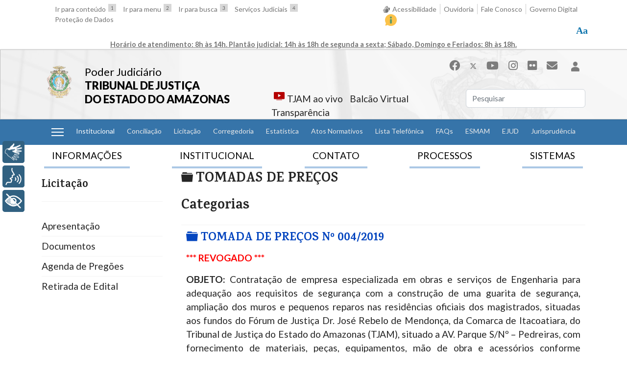

--- FILE ---
content_type: text/html; charset=utf-8
request_url: https://www.tjam.jus.br/index.php/documentos-licitacao/editais-avisos-erratas-e-docs/licitacoes-2019/tomadas-de-precos
body_size: 50548
content:

<!doctype html>
<html lang="pt-br" dir="ltr">
	<head>
		
			<!-- add google analytics -->
			<!-- Global site tag (gtag.js) - Google Analytics -->
			<script async src='https://www.googletagmanager.com/gtag/js?id=UA-7392252-4'></script>
			<script>
				window.dataLayer = window.dataLayer || [];
				function gtag(){dataLayer.push(arguments);}
				gtag('js', new Date());

				gtag('config', 'UA-7392252-4');
			</script>
			
		<meta name="viewport" content="width=device-width, initial-scale=1, shrink-to-fit=no">
		<meta charset="utf-8" />
	<base href="https://www.tjam.jus.br/index.php/documentos-licitacao/editais-avisos-erratas-e-docs/licitacoes-2019/tomadas-de-precos" />
	<meta name="robots" content="noindex, nofollow" />
	<meta name="description" content="Portal do Tribunal de Justiça do Estado do Amazonas" />
	<meta name="generator" content="Helix Ultimate - The Most Popular Joomla! Template Framework." />
	<title>TOMADAS DE PREÇOS - TJAM</title>
	<link href="/index.php/documentos-licitacao/editais-avisos-erratas-e-docs/licitacoes-2019/tomadas-de-precos?format=rss" rel="alternate" type="application/rss+xml" title="RSS 2.0" />
	<link href="/images/template/tjam-brasao.png" rel="shortcut icon" type="image/vnd.microsoft.icon" />
	<link href="https://www.tjam.jus.br/index.php/component/search/?Itemid=1000&amp;slug=tomadas-de-precos&amp;layout=default&amp;format=opensearch" rel="search" title="Pesquisa TJAM" type="application/opensearchdescription+xml" />
	<link href="/media/com_docman/css/site.min.css?7518defe" rel="stylesheet" />
	<link href="/plugins/system/cookiesck/assets/front.css?ver=3.7.1" rel="stylesheet" />
	<link href="/media/plg_system_jcemediabox/css/jcemediabox.min.css?7d30aa8b30a57b85d658fcd54426884a" rel="stylesheet" />
	<link href="/plugins/system/jce/css/content.css?aa754b1f19c7df490be4b958cf085e7c" rel="stylesheet" />
	<link href="//fonts.googleapis.com/css?family=Lato:100,100i,200,200i,300,300i,400,400i,500,500i,600,600i,700,700i,800,800i,900,900i&subset=latin&display=swap" rel="stylesheet" media="none" onload="media=&quot;all&quot;" />
	<link href="//fonts.googleapis.com/css?family=Karma:100,100i,200,200i,300,300i,400,400i,500,500i,600,600i,700,700i,800,800i,900,900i&subset=latin&display=swap" rel="stylesheet" media="none" onload="media=&quot;all&quot;" />
	<link href="/templates/shaper_helixultimate/css/bootstrap.min.css" rel="stylesheet" />
	<link href="/plugins/system/helixultimate/assets/css/system-j3.min.css" rel="stylesheet" />
	<link href="/templates/shaper_helixultimate/css/font-awesome.min.css" rel="stylesheet" />
	<link href="/templates/shaper_helixultimate/css/v4-shims.min.css" rel="stylesheet" />
	<link href="/templates/shaper_helixultimate/css/template.css" rel="stylesheet" />
	<link href="/templates/shaper_helixultimate/css/presets/default.css" rel="stylesheet" />
	<link href="/components/com_jevents/views/flat/assets/css/modstyle.css?v=3.6.36" rel="stylesheet" />
	<link href="/modules/mod_bw_social_share/css/mod_bw_social_share.css" rel="stylesheet" />
	<link href="/modules/mod_bw_social_share/css/rrssb.css" rel="stylesheet" />
	<style>

			#cookiesck {
				position:absolute;
				left:0;
				right: 0;
				top: 0;
				z-index: 1000000;
				min-height: 30px;
				color: #eeeeee;
				background: rgba(0,0,0,0.8);
				text-align: center;
				font-size: 14px;
				line-height: 14px;
			}
			#cookiesck_text {
				padding: 10px 0;
				display: inline-block;
			}
			#cookiesck_buttons {
				float: right;
			}
			.cookiesck_button,
			#cookiesck_accept,
			#cookiesck_decline,
			#cookiesck_settings,
			#cookiesck_readmore {
				float:left;
				padding:10px;
				margin: 5px;
				border-radius: 3px;
				text-decoration: none;
				cursor: pointer;
				transition: all 0.2s ease;
			}
			#cookiesck_readmore {
				float:right;
			}
			#cookiesck_accept {
				background: #1176a6;
				border: 2px solid #1176a6;
				color: #f5f5f5;
			}
			#cookiesck_accept:hover {
				background: transparent;
				border: 2px solid darkturquoise;
				color: darkturquoise;
			}
			#cookiesck_decline {
				background: #000;
				border: 2px solid #000;
				color: #f5f5f5;
			}
			#cookiesck_decline:hover {
				background: transparent;
				border: 2px solid #fff;
				color: #fff;
			}
			#cookiesck_settings {
				background: #fff;
				border: 2px solid #fff;
				color: #000;
			}
			#cookiesck_settings:hover {
				background: transparent;
				border: 2px solid #fff;
				color: #fff;
			}
			#cookiesck_options {
				display: none;
				width: 30px;
				height: 30px;
				border-radius: 15px;
				box-sizing: border-box;
				position: fixed;
				bottom: 0;
				left: 0;
				margin: 10px;
				border: 1px solid #ccc;
				cursor: pointer;
				background: rgba(255,255,255,1) url(/plugins/system/cookiesck/assets/cookies-icon.svg) center center no-repeat;
				background-size: 80% auto;
				z-index: 1000000;
			}
			#cookiesck_options > .inner {
				display: none;
				width: max-content;
				margin-top: -40px;
				background: rgba(0,0,0,0.7);
				position: absolute;
				font-size: 14px;
				color: #fff;
				padding: 4px 7px;
				border-radius: 3px;
			}
			#cookiesck_options:hover > .inner {
				display: block;
			}
			#cookiesck > div {
				display: flex;
				justify-content: space-around;
				align-items: center;
				flex-direction: column;
			}
			
			
			.cookiesck-iframe-wrap-text {
				position: absolute;
				width: 100%;
				padding: 10px;
				color: #fff;
				top: 50%;
				transform: translate(0,-60%);
				text-align: center;
			}
			.cookiesck-iframe-wrap:hover .cookiesck-iframe-wrap-text {
				color: #333;
			}
			.cookiesck-iframe-wrap-allowed .cookiesck-iframe-wrap-text {
				display: none;
			}

		html {
    font-size: 16px;
}

body {
    background-color: #fff;
}

#cookiesck_text a {
    color: #00FFFF;
}

#cookiesck_options {
    display: none;
    width: auto !important;
    height: auto !important;
    position: relative !important;
    border: none !important;
    color: #0071E3;
    background: none !important;
    z-index: auto !important;
}

.hide {
    display: none;
}
.badge {
    display: none;
}
#sp-top-bar {
    border-bottom: 1px solid #B9B9B9;
}

#sp-top-bar .menu {
    margin: 0;
    padding: 0;
    list-style-type: none;
}

#sp-top-bar img {
    margin-bottom: -5px;
}

#sp-top-bar .menu li {
    display: inline-block;
    padding: 0 7px;
}

#sp-top1 a img {
    float: right;
    margin-left: 5px;
}

#sp-top2 .sp-module {
    float: right;
}

#sp-top2 li {
    border-left: 1px solid #ccc;
}

#sp-top2 li:first-child {
    border-left: none;
}

#sp-top2 li:last-child {
    border-left: none;
    padding-left: 1rem;
    padding-right: 0;
}

#sp-header {
    height: auto;
    background-repeat: no-repeat;
    background-size: cover;
}

#sp-header .sp-module {
    margin-left: 1rem;
}

#sp-header .logo {
    height: auto;
}

#sp-logo .sp-column {
    flex-direction: row-reverse;
    justify-content: flex-end;
}

#sp-logo {
    font-family: "Lato", sans-serif;
    font-size: 1.375rem;
    line-height: 1.8rem;
}

#sp-logo p {
    margin-top: 2rem;
    margin-bottom: 1rem;
}

#sp-logo a {
    color: #000;
}

#sp-logo strong {
    font-weight: 800;
}

.social-icons a {
    color: #7c7c7c;
    font-size: 1.375rem;
}

#sp-user2 {
    margin-top: 1rem;
}

#sp-top3 .menu {
    margin: 0;
    padding: 0;
    list-style-type: none;
}

#sp-top3 .menu img {
    max-height: 20px;
    margin-left: 5px;
}

#sp-top3 .breakline,
#sp-top3 .ndline {
    width: 54%;
    position: relative;
}

#sp-top3 .ndline {
    padding: 0 0 0 3rem;
    top: 2rem;
}

#sp-top3 .breakline {
    right: 50%;
    width: 70%;
}

#sp-top3 img {
    margin-bottom: -5px;
}

#sp-top3 .menu li {
    display: inline-block;
    padding: 0 7px;
}

#sp-top3 a img {
    float: left;
    margin-right: 5px;
}

#sp-top3 .btn {
    display: none;
}

#sp-sub-menu .menu,
#sp-system-shortcuts .menu {
    list-style-type: none;
    margin: 0;
    padding: 0;
    font-size: 0.875rem;
}

#sp-system-shortcuts .search {
    display: none;
}

#sp-sub-menu .menu li {
    padding: .8rem .3rem;
}

#sp-sub-menu .nav-link {
    padding: 0;
}

#sp-sub-menu.menu li a {
    font-weight: bold;
}

#sp-sub-menu .nav-link {
    color: #fff;
}

#sp-sub-menu .dropdown-toggle::after {
    display: none;
}

#sp-sub-menu .dropdown-menu {
    padding: 10px 5px;
    font-size: .875rem;
}

#sp-position1 .dropdown-menu li {
    padding: 0;
}

#sp-sub-menu .dropdown-menu a {
    color: #333 !important;
}

#sp-system-shortcuts .menu li {
    padding: 5px .5rem;
}

#sp-system-shortcuts a img {
    padding-right: 5px;
}

#sp-slider,
#sp-user1 {
    padding-top: 1rem;
}

#sp-slider {
    position: relative;
}

#sp-slider .nspTopInterface {
    margin: 0;
}

#sp-slider .nspPrev,
#sp-slider .nspNext {
    position: absolute;
    left: 25px;
    margin-top: 280px;
    z-index: 2;
    height: 70px;
    width: 40px;
    background: none;
    border: none;
}

#sp-slider .nspPrev:before,
#sp-slider .nspNext:before {
    content: "<";
    background: none;
    border: none;
    font-size: 40px;
    color: #fff;
    text-indent: 0;
    font-weight: 300;
    transform: scale(1, 2);
}

#sp-slider .nspNext {
    right: 22px;
    left: auto;
}

#sp-slider .nspNext:before {
    content: ">";
}

.custom.alert-banner {
    border: 2px solid #C78F00;
    border-radius: 10px;
    position: relative;
    padding: 0;
    align-items: center;
}

.custom.alert-banner.alert-dismissible .btn-close {
    padding: 10px;
}

.alert-banner h1 {
    background-color: #C78F00;
    border-top-left-radius: 10px;
    border-bottom-left-radius: 10px;
    color: #fff;
    padding: 1.375rem;
    margin: -1px 0 -1px -1px;
}

.alert-banner p {
    padding: 1rem;
    margin: 0;
}

.banner-slider1 {
    margin-bottom: 0.5rem;
}

.arcnj {
    background-color: #F5F5F5;
    border: 1px solid #ccc;
}

.arcnj .arcnj {
    background: none;
    border: none;
}

.arcnj h3 {
    font-size: 1.2rem;
    border-bottom: 2px solid #0071E3;
    text-align: center;
    margin: auto;
    width: auto;
    position: relative;
    margin-bottom: 0.5rem;
    margin-top: 0.5rem;
}

.arcnj h5 {
    font-size: 1.1rem;
    line-height: 1.65rem;
}

.arcnj a {
    color: #000;
}

.nspMain {
    margin-top: -3px;
    font-size: 1.125rem;
}

.nspArt {
    padding: 0 !important;
}

.nspText,
.nspList,
.imprensa .article-details,
.imprensa h2 {
    font-family: "Karma", Georgia, 'Times New Roman', Times, serif;
}

.nspText,
.nspList,
.imprensa .article-details {
    font-weight: 500;
}

#sp-user1 {
    position: relative;
}

#sp-position3 .nspLinks ul {
    width: 100%;
    margin-bottom: 0;
}

#sp-news {
    padding-top: 1rem;
}

.nspLinks .nspLinkScroll1 ul li {
    border-top: none;
    padding: 10px 5px;
}

body.ltr #offcanvas-toggler.offcanvas-toggler-left {
    margin-right: 0;
}

#offcanvas-toggler {
    color: #fff;
    height: auto;
    line-height: normal;
}

.offcanvas-menu h3 {
    font-family: 'Lato', sans-serif;
}

.burger-icon>span {
    background-color: #fff;
}

#sp-sub-menu .menu span img {
    display: none;
}

#sp-position3 .nspImageWrapper {
    height: 100%;
}

#sp-position3 .odd .nspImageWrapper {
    display: none;
}

#sp-user1 .readon-button {
    margin-top: 1rem;
    position: absolute;
    bottom: 0;
    right: 20px;
}

.readon-button {
    border: 1px solid #CBCBCC;
    padding: 5px 10px;
    float: right;
}

.readon-button {
    font-family: 'Lato', sans-serif;
    color: #777;
}

.nspList a,
.nspHeader a {
    color: #333;
}

#sp-feature {
    margin: 1rem 0;
}

#nav-tab {
    border-bottom: none;
    justify-content: space-between;
}

.principal #nav-tab {
    justify-content: center;
}

#nav-tab .nav-link {
    border: none;
    border-bottom: 4px solid #ABC8E5;
    margin: 0 5px 5px 5px;
    color: #000;
}

#nav-tab .nav-link.active {
    font-weight: bold;
    border-bottom: 4px solid #0071E3;
}

#nav-tabContent {
    padding-top: 1rem;
    padding-bottom: 1rem;
    background-color: #f5f5f5;
    border: 1px solid #ccc;
}

#nav-tabContent ul {
    list-style-type: none;
    margin: 0;
    padding: 0;
}

#nav-tabContent ul ul {
    text-align: left;
    display: block;
    margin-top: 10px;
}

#nav-tabContent .nav-header {
    font-size: 1rem;
    color: #0071E3;
    font-weight: bold;
}

#nav-tabContent ul>li>a {
    max-width: 214px;
    /* max-width: 250px;  original*/
    display: block;
}

#mod-videos-tjam-youtube h4 {
    font-family: 'Lato', sans-serif;
    font-size: 1.125rem;
    padding: 2rem 0;
}

.mvty-card-title p {
    font-weight: 700;
    text-align: left;
}

.mvty-card-footer {
    padding: 0.5em 0;
}

.mvty-card-text {
    font-weight: 400;
    text-align: left;
}

.sp-copyright {
    display: block;
    width: 100%;
    text-align: center;
}

/**START SITEMAP CUSTOM**/
.sitemap-title {
    text-align: center;
    cursor: pointer;
}

.sitemap-title button {
    border: none;
    background: none;
    position: relative;
}

.sitemap-title button:hover {
    color: #0071E3;
}

.sitemap-title button span {
    visibility: hidden;
}

.sitemap-title button.collapsed span {
    font-size: 34px;
    visibility: visible;
    font-weight: bold;
    position: absolute;
    bottom: -45px;
    color: #777;
    margin: auto;
    margin-left: -70px;
}

#sitemapcollapse {
    padding-bottom: 1rem;
}

#sitemapcollapse li {
    padding: 1rem 0.5rem;
}

#sitemapcollapse li li {
    padding: 0 0.5rem;
}

#sitemapcollapse ul ul {
    display: block;
}

#sitemapcollapse ul ul ul {
    margin-left: 10px;
}

#sitemapcollapse li a {
    font-weight: bold;
    color: #0071E3;
}

#sitemapcollapse li li a {
    font-weight: normal;
    color: #000;
    max-width: 250px;
    display: block;
}

#sitemapcollapse ul {
    list-style-type: none;
    margin: 0;
    padding: 0;
}

#sitemapcollapse ul.menu {
    display: block;
    font-size: 1rem;
}

#sitemapcollapse ul.menu>li {
    border-bottom: 1px solid #8b7f7f;
}

#sitemapcollapse ul.menu>li:last-child {
    border-bottom: unset;
}

#sitemapcollapse ul.menu>li {
    font-weight: 700;
}

#sitemapcollapse ul.menu>li>ul.menu-child {
    display: grid;
    grid-template-columns: repeat(auto-fill, minmax(260px, auto));
    column-gap: 2px;
    row-gap: 15px;
    margin-top: 10px;
}

#sitemapcollapse ul.menu>li>ul>li>span {
    color: #0071E3;
}

#sitemapcollapse ul.menu>li>ul.menu-child>li>ul {
    min-width: 250px;
}

#sitemapcollapse ul.menu>li>ul.menu-child>li>ul>li {
    min-height: 30px;
}

#sitemapcollapse ul.menu>li>ul.menu-child>li>ul>li a:hover {
    background: rgb(54, 116, 169);
    color: #FFF;
}

/**AND SITEMAP CUSTOM**/
#flatcal_minical {
    margin-top: 3rem;
}

#flatcal_minical .flatcal_main_t {
    width: 260px !important;
    border: none;
    background: none;
}

#flatcal_minical .flatcal_navbar,
#flatcal_minical .full_cal_link td {
    background: none;
    border: none;
}

#flatcal_minical .flatcal_navbar .link_prev,
#flatcal_minical .flatcal_navbar .link_next {
    display: none;
}

#flatcal_minical .flatcal_navbar td {
    text-align: left;
    padding-left: 10px;
    padding-bottom: 1rem;
}

#flatcal_minical TD.flatcal_weekdays {
    padding-bottom: 1rem;
}

#flatcal_minical .flatcal_month_label,
#flatcal_minical .flatcal_sundaylink:link,
#flatcal_minical .flatcal_sundaylink:visited,
#flatcal_minical TD.flatcal_weekdays,
#flatcal_minical .flatcal_daylink:link,
#flatcal_minical .flatcal_daylink:visited,
#flatcal_minical .flatcal_busylink:link,
#flatcal_minical .flatcal_busylink:visited {
    color: #fff !important;
    font-weight: bold;
    font-size: 1rem;
}

#flatcal_minical .flatcal_todaycell a {
    border: 1px solid #589C5F;
    background-color: #589C5F;

}

#sp-footer1 ul,
#sp-footer1 li {
    margin: 0 !important;
    padding: 0 !important;
}

#sp-footer1 li {
    margin-right: 0.5rem !important;
    margin-left: 0.5rem !important;
}

#sp-footer1 li li {
    margin-left: 0 !important;
    margin-right: 0 !important;
    display: block !important;
}

#sp-footer1 ul.menu li li a {
    font-weight: normal !important;
}

#sp-footer1 .menu-deeper {
    font-weight: bold;
}

#sp-top2 .btn-wrapper {
    position: relative;
    z-index: 999;
}

#sp-top2 .btn-wrapper .btn-toolbar {
    width: 165px;
    margin-left: 38px;
}

#sp-top2 .btn-wrapper button:hover {
    color: #fff !important;
}

#sp-top2 .btn-wrapper .minor {
    font-size: 11px;
    margin-top: 6px;
}

#sp-top2 .btn-wrapper .plus {
    font-size: 16px;
}

#sp-top2 .btn-wrapper .btn {
    text-align: center;
    z-index: 999999;
    padding-left: 30px;
    background: #666;
}

#sp-top2 .btn-wrapper .btn i {
    float: left;
    margin-left: -20px;
    margin-top: 3px;
}

#sp-top2 .btn-wrapper .btn-toolbar .mr-2 {
    margin-right: 0 !important;
}

#sp-top2 .btn-wrapper:before {
    width: 19px;
    height: 19px;
    /* top: 38px; */
    cursor: pointer;
    display: block;
    position: relative;
    background: #fff;
    border-radius: 25px;
    padding-top: 7px;
    color: #1176ae;
    font-family: serif;
    font-weight: 900;
    font-size: 20px;
    content: "Aa";
    margin: 0;
    padding: 0;
    line-height: 19px;
}

.breadcrumb {
    margin-top: 1rem;
    background-color: transparent;
    position: relative;
    left: -20px;
}

#sp-user3 {
    position: relative;
}

.absolutist {
    position: absolute;
    z-index: 2;
    width: 100%;
}

#sp-left .sp-module,
#sp-right .sp-module {
    border: none;
    padding: 1rem .5rem 1rem 0;
}

#sp-left .sp-module ul ul {
    margin-left: 1rem;
}

#sp-left .sp-module ul>li>span,
#sp-right .sp-module ul>li>span {
    display: block;
    padding: 5px 0;
    line-height: 36px;
    padding: 2px 0;
}

#sp-left .current.active {
    font-weight: bold;
    text-decoration: underline;
}

.float-start {
    display: none;
}

.bw-social-share {
    float: right;
    padding-bottom: 1rem;
}

.page-header {
    margin: 0;
    padding: 0;
}

.page-header h1,
.page-header h2 {
    margin: 0;
    padding: 20px 0;
}

.article-footer-wrap {
    display: none;
}

.com-res102cnj .navbar {
    background-color: #f8f8f8;
}

.com-res102cnj .navbar .active {
    color: #000;
}

.com-res102cnj table {
    width: 100% !important;
}

.pull-right {
    width: 220px;
    float: right;
    margin-left: 1rem;
    margin-top: -4rem;
}

.pull-right .nav-tabs {
    background-color: #f8f8f8;
}

.pull-right .nav-tabs .nav-link.active {
    border-radius: 0;
    border-color: #dee2e6;
}

form .pull-right {
    width: auto;
    float: none;
    margin: 0 5px;
}

.pager li {
    padding: 0 1rem;
}

.pager li a {
    color: #0071E3;
}

.article-header {
    margin-top: 1rem;
}

.article-details table td,
.article-details table th {
    border: 1px solid #ccc;
    padding: 4px;
}

/* Slider */
/* Arrows */
.article-details .slick-prev,
.article-details .slick-next {
    font-size: 0;
    line-height: 0;
    position: absolute;
    top: 50%;
    display: block;
    width: 30px;
    height: 30px;
    padding: 0;
    background: url(https://www.tjam.jus.br/modules/mod_sp_smart_slider/tmpl/nivo_slider/themes/default/arrows.png) no-repeat;
    -webkit-transform: translate(0, -50%);
    -ms-transform: translate(0, -50%);
    transform: translate(0, -50%);
    cursor: pointer;
    color: transparent;
    border: none;
    text-indent: -9999px;
    outline: none;
    z-index: 2;
}

.article-details .slick-prev {
    left: 5px;
}

.article-details .slick-next {
    right: 5px;
    background-position: -30px 0;
}

/* Dots */
.article-details .slick-dotted.slick-slider {
    margin-bottom: 30px;
}

.article-details .slick-dots {
    position: absolute;
    bottom: -25px;
    display: block;
    width: 100%;
    padding: 0;
    margin: 0;
    list-style: none;
    text-align: center;
}

.article-details .slick-dots li {
    position: relative;
    display: inline-block;
    width: 20px;
    height: 20px;
    margin: 0 5px;
    padding: 0;
    cursor: pointer;
}

.article-details .slick-dots li button {
    font-size: 0;
    line-height: 0;
    display: block;
    width: 20px;
    height: 20px;
    padding: 5px;
    cursor: pointer;
    color: transparent;
    border: 0;
    outline: none;
    background: transparent;
}

.article-details .slick-dots li button:hover,
.article-details .slick-dots li button:focus {
    outline: none;
}

.article-details .slick-dots li button:hover:before,
.article-details .slick-dots li button:focus:before {
    opacity: 1;
}

.article-details .slick-dots li button:before {
    font-family: 'slick';
    font-size: 6px;
    line-height: 20px;
    position: absolute;
    top: 0;
    left: 0;
    width: 20px;
    height: 20px;
    content: '•';
    font-size: 20px;
    text-align: center;
    opacity: .25;
    color: black;
    -webkit-font-smoothing: antialiased;
    -moz-osx-font-smoothing: grayscale;
}

.article-details .slick-dots li.slick-active button:before {
    opacity: .75;
    color: black;
}

.article-details .slick-slider {
    position: relative;
    display: block;
    box-sizing: border-box;
    -webkit-user-select: none;
    -moz-user-select: none;
    -ms-user-select: none;
    user-select: none;
    -webkit-touch-callout: none;
    -khtml-user-select: none;
    -ms-touch-action: pan-y;
    touch-action: pan-y;
    -webkit-tap-highlight-color: transparent;
}

.article-details .slick-list {
    position: relative;
    display: block;
    overflow: hidden;
    margin: 0;
    padding: 0;
}

.article-details .slick-list:focus {
    outline: none;
}

.article-details .slick-list.dragging {
    cursor: pointer;
}

.article-details .slick-slider .slick-track,
.article-details .slick-slider .slick-list {
    -webkit-transform: translate3d(0, 0, 0);
    -moz-transform: translate3d(0, 0, 0);
    -ms-transform: translate3d(0, 0, 0);
    -o-transform: translate3d(0, 0, 0);
    transform: translate3d(0, 0, 0);
}

.article-details .slick-track {
    position: relative;
    top: 0;
    left: 0;
    display: block;
    margin-left: auto;
    margin-right: auto;
}

.article-details .slick-track:before,
.article-details .slick-track:after {
    display: table;
    content: '';
}

.article-details .slick-track:after {
    clear: both;
}

.article-details .slick-loading .slick-track {
    visibility: hidden;
}

.article-details .slick-slide {
    display: none;
    float: left;
    height: 100%;
    min-height: 1px;
}

.article-details .slick-slide img {
    display: block;
}

.article-details .slick-slide.slick-loading img {
    display: none;
}

.article-details .slick-slide.dragging img {
    pointer-events: none;
}

.article-details .slick-initialized .slick-slide {
    display: block;
}

.article-details .slick-loading .slick-slide {
    visibility: hidden;
}

.article-details .slick-vertical .slick-slide {
    display: block;
    height: auto;
    border: 1px solid transparent;
}

.article-details .slick-arrow.slick-hidden {
    display: none;
}

/*#sitemapcollapse ul {
    display: flex;
    flex-direction: row;
    justify-content: space-around;
    flex-flow: wrap;
}*/
#sp-position4 .custom {
    display: flex;
    flex-direction: row;
    align-items: center;
    margin-bottom: 2rem;
    justify-content: center;
}

#sp-footer1 {
    display: flex;
    justify-content: center;
}

#sp-footer1 ul.menu {
    margin-top: 3rem !important;
    display: flex;
    align-content: flex-start;
}

.offcanvas-menu .logo {
    display: flex;
    flex-direction: row;
    align-items: center;
}

.offcanvas-menu .logo-image-phone {
    max-height: 80px;
}

#sp-mobile-footer {
    position: fixed;
    bottom: 0;
    width: 100%;
}

#sp-mobile-footer .menu {
    display: flex;
    flex-direction: row;
    justify-content: space-around;
    flex-flow: wrap;
    align-items: center;
    list-style-type: none;
    padding-top: 10px;
    margin: 5px 0;
    padding: 0;
}

#sp-mobile-footer .menu li {
    position: relative;
    max-width: 20%;
    text-align: center;
}

#sp-mobile-footer .menu a {
    margin: auto;
    padding-top: 35px;
    text-align: center;
    display: block;
    font-size: .75rem;
}

#sp-mobile-footer .menu a i {
    border-radius: 15px;
    margin: auto;
    padding: 4px 8px;
    position: absolute;
    top: 0;
    font-size: 1.4rem;
    left: 50%;
    margin-left: -18px;
    background-color: transparent;
    color: #7c7c7c;
}

#sp-mobile-footer .menu .active a i {
    background-color: #828282;
    color: #fff;
}

#sp-mobile-footer .menu a:hover i {
    color: #0345bf;
}

#sp-mobile-header #offcanvas-toggler .burger-icon>span {
    color: #000;
    background-color: #000;
}

#sp-mobile-header .custom {
    display: flex;
    flex-direction: row;
    justify-content: space-between;
    flex-flow: wrap;
    align-items: center;
    list-style-type: none;
}

#mobiletitle {
    display: flex;
    flex-direction: row;
    align-items: center;
    padding: 5px 0;
    margin: 0;
    font-size: 1.5rem;
    font-weight: 700;
    font-family: 'Lato', sans-serif;
}

#mobiletitle a {
    color: #000;
    padding-left: 1rem;
}

#sp-system-shortcuts .search {
    margin-top: 1rem;
    margin-bottom: 1rem;
}

#sp-system-shortcuts .menu {
    display: flex;
    flex-direction: row;
    justify-content: flex-start;
    flex-flow: wrap;
}

#sp-system-shortcuts .menu li img {
    margin: auto;
}

.layout-edit .menu {
    display: none;
}

.layout-edit .btn-secondary {
    background-color: #ccc;
    color: #000;
}

.contrast,
.contrast .nspArt .nspHeader a,
.contrast .nspArt .nspInfo,
.contrast #sp-top a,
.contrast #sp-user1,
.contrast #sp-copyright,
.contrast #sp-footer,
.contrast .panel,
.contrast #sp-footer ul>li>a,
.contrast #sp-copyright .container,
.contrast .sp-module ul>li>a,
.contrast #sp-title-wrapper,
.contrast #sp-breadcrumb-wrapper,
.contrast .breadcrumb>.active,
.contrast .article-info>dd,
.contrast .article-details,
.contrast #sp-top-bar,
.contrast #sp-header,
.contrast .nspLinks .nspLinkScroll1 ul li,
.contrast #nav-tabContent,
.contrast #sp-sitemap,
.contrast .nav-tabs .nav-item.show .nav-link,
.contrast .nav-tabs .nav-link.active,
.contrast #nav-tab .nav-link,
.contrast .sitemap-title button,
.contrast a,
.contrast #sp-sub-menu,
.contrast #sp-system-shortcuts,
.contrast #sp-mobile-footer {
    color: #fff !important;
    background: #000 !important;
}

.contrast #sp-mobile-header #offcanvas-toggler .burger-icon>span {
    color: #fff !important;
    background: #fff !important;
}

.ulink a {
    text-decoration: underline !important;
}

@media (min-width: 992px) {
    #sp-top3 .sp-column {
        flex-flow: wrap;
        flex-wrap: wrap;
        justify-content: flex-end;
        padding-top: 1rem;
    }

    .nspList {
        display: flex;
        flex-direction: row;
        margin-bottom: 0;
    }
}

@media (min-width: 768px) {
    #nav-tabContent ul {
        display: flex;
        flex-direction: row;
        justify-content: space-around;
        flex-flow: wrap;
    }

    #sp-sub-menu .menu,
    #sp-system-shortcuts .menu {
        display: flex;
        align-items: inherit;
        justify-content: space-evenly;
    }

    #sp-system-shortcuts li {
        align-items: center;
        display: flex;
        justify-content: flex-end;
        flex-direction: column;
    }

    .custom.alert-banner {
        display: flex;
    }
}

@media (max-width: 767.98px) {

    #sp-slider .nspPrev,
    #sp-slider .nspNext {
        margin-top: 0;
        left: 0;
    }

    #sp-slider .nspNext {
        right: 0;
        left: auto !important;
    }

    #nav-tabContent {
        position: relative;
    }

    #nav-tabContent::after {
        display: table;
        content: 'X';
        font-weight: bold;
        color: #000;
        width: 15px;
        height: 15px;
        position: absolute;
        top: 3px;
        right: 3px;
        cursor: pointer;
    }

    #sp-system-shortcuts .search {
        display: block;
    }

    .alert-banner h1 {
        border-top-right-radius: 10px;
        border-bottom-left-radius: 0;
    }

    #sp-user3 .sp-module-content {
        display: flex;
        justify-content: center;
    }

    #nav-tab .nav-link {
        width: 100%;
    }

    .nspArt img.nspImage {
        height: auto !important;
    }

    .sp-copyright {
        font-size: .75rem;
        padding-bottom: 100px;
    }

    .page-header {
        display: none;
    }

    #sp-system-shortcuts .menu li {
        width: 33%;
        text-align: center;
        padding: 10px 3px;
    }

    .nspArts,
    .nspLinksWrap {
        padding: 0;
    }

    #sp-news .nspImageWrapper {
        display: none;
    }
}

/**CALENDARIO**/
a.ev_link_row:link,
a.ev_link_row:visited,
a.ev_link_row:hover {
    font-size: 1.25rem;
}

.ev_td_li em {
    display: none;
}

/**AJUSTES DO MENU**/
#sp-system-shortcuts div.sp-module-content>ul.menu {
    align-items: unset;
}

#sp-system-shortcuts div.sp-module-content>ul.menu>li>a {
    height: 100%;
    display: contents;
}

/**TELA DE EDIÇÃO**/
.layout-edit #sp-sub-menu {
    display: none !important;

}

.layout-edit #sp-home-menu {
    display: none;
}

.layout-edit #sp-sitemap {
    display: none !important;
}

.layout-edit #sp-top-bar {
    display: none !important;
}

.layout-edit #editor-xtd-buttons a {
    margin: 0.1rem;
}

.com-users.view-login #sp-component .login .list-group {
    display: none;
}

/*buttons*/
.btn-tj {
    border-radius: 0 !important;
}

.btn-tj.btn-primary {
    border-color: #3674A9;
    background-color: #3674A9;
}

/* estilização do nav */

#sp-home-menu ul.menu-child>li {
    margin-bottom: 2px;
}

#sp-home-menu ul.menu-child>li>a {
    font-weight: 300 !important;
    font-size: 0.984rem;
    transition: color 200ms, background-color 400ms;
    padding: 2px;

}

#sp-home-menu ul.menu-child>li>a:hover {
    background: rgba(54, 116, 169);
    color: #FFF !important;
}body{font-family: 'Lato', sans-serif;font-size: 1.2rem;font-weight: 400;text-decoration: none;text-align: left;}
h1{font-family: 'Lato', sans-serif;font-size: 2.25rem;font-weight: 700;text-decoration: none;}
h2{font-family: 'Lato', sans-serif;font-size: 2rem;font-weight: 700;text-decoration: none;}
h3{font-family: 'Karma', sans-serif;font-size: 1.75rem;font-weight: 700;text-decoration: none;}
h4{font-family: 'Karma', sans-serif;font-size: 1.5rem;font-weight: 700;text-decoration: none;}
h5{font-family: 'Karma', sans-serif;font-size: 1.25rem;font-weight: 700;text-decoration: none;}
h6{font-family: 'Lato', sans-serif;font-size: 1.25rem;font-weight: 700;text-decoration: none;}
.sp-megamenu-parent > li > a, .sp-megamenu-parent > li > span, .sp-megamenu-parent .sp-dropdown li.sp-menu-item > a{font-family: 'Lato', sans-serif;font-size: 1rem;font-weight: 400;text-decoration: none;}
.menu.nav-pills > li > a, .menu.nav-pills > li > span, .menu.nav-pills .sp-dropdown li.sp-menu-item > a{font-family: 'Lato', sans-serif;font-size: 1rem;font-weight: 400;text-decoration: none;}
.logo-image {height:100%;}.logo-image-phone {height:100%;}#sp-top-bar{ background-color:#FFFFFF;color:#747474; }#sp-top-bar a{color:#747474;}#sp-top-bar a:hover{color:#3674A9;}#sp-header{ background-image:url("/images/2022/theme/header-bg.png");background-color:#F6F6F6; }#sp-sub-menu{ background-color:#3674A9;color:#FFFFFF; }#sp-sub-menu a{color:#E9E9E9;}#sp-sub-menu a:hover{color:#FFFFFF;}#sp-system-shortcuts{ background-color:#EEEEEE; }#sp-sitemap{ background-color:#F5F5F5;margin:20px 0 0 0; }#sp-footer{ background-color:#313131;color:#FFFFFF; }#sp-footer a{color:#FFFFFF;}#sp-copyright{ background-color:#313131;color:#FFFFFF; }#sp-mobile-footer{ background-color:#EEEEEE; }
	</style>
	<script type="application/json" class="joomla-script-options new">{"csrf.token":"1a228da00db19cfa51fc091d28da14bc","system.paths":{"root":"","base":""},"data":{"breakpoints":{"tablet":991,"mobile":480},"header":{"stickyOffset":"100"}}}</script>
	<script src="/media/jui/js/jquery.min.js?91980ad3228c42ff83978ae5a0a48d87"></script>
	<script src="/media/jui/js/jquery-noconflict.js?91980ad3228c42ff83978ae5a0a48d87"></script>
	<script src="/media/jui/js/jquery-migrate.min.js?91980ad3228c42ff83978ae5a0a48d87"></script>
	<script src="/media/koowa/framework/js/koowa.kquery.js?4acdb660"></script>
	<script src="/media/koowa/framework/js/modernizr.min.js?4acdb660"></script>
	<script src="/media/koowa/framework/js/koowa.min.js?4acdb660"></script>
	<script src="/media/koowa/framework/js/jquery.magnific-popup.min.js?4acdb660"></script>
	<script src="/media/koowa/framework/js/koowa.select2.min.js?4acdb660"></script>
	<script src="/plugins/system/cookiesck/assets/front.js?ver=3.7.1"></script>
	<script src="/media/plg_system_jcemediabox/js/jcemediabox.min.js?7d30aa8b30a57b85d658fcd54426884a"></script>
	<script src="/media/system/js/core.js?91980ad3228c42ff83978ae5a0a48d87"></script>
	<script src="/templates/shaper_helixultimate/js/bootstrap.bundle.min.js"></script>
	<script src="/templates/shaper_helixultimate/js/main.js"></script>
	<script src="/modules/mod_jevents_cal/tmpl/default/assets/js/calnav.js?v=3.6.36"></script>
	<script src="/modules/mod_bw_social_share/js/rrssb.js"></script>
	<script src="/modules/mod_bw_social_share/js/mod_bw_social_share.js"></script>
	<script>
// WORKAROUND FOR ISSUE: #873

                kQuery(function($)
                {
                    $.magnificPopup.instance._onFocusIn = function(e)
                    {
                        // Do nothing if target element is select2 input
                        if( $(e.target).hasClass('select2-search__field') ) {
                            return true;
                        }
            
                        // Else call parent method
                        $.magnificPopup.proto._onFocusIn.call(this,e);
                    };
                });kQuery(function($){
                $('[data-k-modal]').each(function(idx, el) {
                    var el = $(el);
                    var data = el.data('k-modal');
                    var options = {
    "type": "image"
};
                    if (data) {
                        $.extend(true, options, data);
                    }
                    el.magnificPopup(options);
                });
            });kQuery(function($) {
                $('.k-js-search-submit').on('click', function() {
                    var search, el = $(this), keyword_selector = '';
                    
                    if (!keyword_selector) {
                        var filter = $(el[0].form).find('input[name="filter[search]"]').val();
                        var search = filter == undefined ? $(el[0].form).find('input[name=search]').val() : filter;
                    } else {
                        search = $('').val();
                    }
                    
                    if (typeof gtag !== 'undefined') {
                        gtag('event', 'Search', {
                            'event_category': 'DOCman',
                            'event_label': search,
                            'name': search
                        });
                    }
                    else if (typeof window.GoogleAnalyticsObject !== 'undefined' && typeof window[window.GoogleAnalyticsObject] !== 'undefined') {
                        window[window.GoogleAnalyticsObject]('send', 'event', 'DOCman', 'Search', search);
                    } 
                    else if (typeof _gaq !== 'undefined' && typeof _gat !== 'undefined') {
                        if (_gat._getTrackers().length) {
                            _gaq.push(function() {
                                var tracker = _gat._getTrackers()[0];
                                tracker._trackEvent('DOCman', 'Search', search);
                            });
                        }
                    }
                });
            });kQuery(function($) {
        var addHiddenFields = function(button) {
            var field, i = 0, fields = ['.k-js-tag-search', '.k-js-category-search'];

            for (; i < fields.length; i++) {
                field = $(fields[i]);

                if (field.length && $.isEmptyObject(field.val())) {
                    var input = $('<input type="hidden" />')
                        .attr('name', field.attr('name').replace('[]', ''))
                        .val('');

                    $(button[0].form).append(input);
                }
            }
        };

        $('.k-js-search-submit').click(function() {
            addHiddenFields($(this));
        });

        $('.k-js-search-reset').click(function(event) {
            event.preventDefault();

            var button = $(this),
                form   = button[0].form;

            $('.k-filters')
                .find('input:not(:checkbox), textarea').val('').end()
                .find('select').val(null).trigger('change');

            addHiddenFields(button);

            $(form).append($('<input type="hidden" />').val('1')
                .attr('name', 'filter[reset]'));

            form.submit();
        });
    });kQuery(function($){
                $("select[id=\"filter[category]\"]").select2({
    "allowClear": true,
    "theme": "bootstrap",
    "width": "resolve"
});
                $("select[id=\"filter[category]\"]").on("select2:close", function () { $(this).focus(); });
            });kQuery(document).ready(function() {
                    kQuery('.docman-search-date').find('.k-input-group').addClass('input-append').find('input').addClass('input-block-level');
                });kQuery(function($) {
                $('.docman_track_download').on('click', function() {
                    var el = $(this);
                    
                    if (typeof gtag !== 'undefined') {
                        gtag('event', 'Download', {
                            'event_category': 'DOCman',
                            'event_label': el.data('title'),
                            'name': el.data('title'),
                            'value': parseInt(el.data('id'), 10)
                        });
                    }
                    else if (typeof window.GoogleAnalyticsObject !== 'undefined' && typeof window[window.GoogleAnalyticsObject] !== 'undefined') {
                        window[window.GoogleAnalyticsObject]('send', 'event', 'DOCman', 'Download', el.data('title'), parseInt(el.data('id'), 10));
                    } 
                    else if (typeof _gaq !== 'undefined' && typeof _gat !== 'undefined') {
                        if (_gat._getTrackers().length) {
                            _gaq.push(function() {
                                var tracker = _gat._getTrackers()[0];
                                tracker._trackEvent('DOCman', 'Download', el.data('title'), parseInt(el.data('id'), 10));
                            });
                        }
                    }
                });
            });
var COOKIESCK = {
	ALLOWED : ["cookiesck","cookiesckiframes","cookiesckuniquekey","jform_captchacookie","b5d1dbbc7f8c9351f0f88760a4fbb30b"]
	, VALUE : 'no'
	, UNIQUE_KEY : 'f195tubsaesq282fui8k5blfc8'
	, LOG : '0'
	, LIST : '{|QQ|Publicidade|QQ|:{|QQ|name|QQ|:|QQ|Publicidade|QQ|,|QQ|desc|QQ|:|QQ||QQ|,|QQ|platforms|QQ|:{|QQ|Youtube|QQ|:{|QQ|name|QQ|:|QQ|Youtube|QQ|,|QQ|desc|QQ|:|QQ||QQ|,|QQ|legal|QQ|:0,|QQ|cookies|QQ|:{|QQ|1682559348085|QQ|:{|QQ|id|QQ|:|QQ|1682559348085|QQ|,|QQ|key|QQ|:|QQ|VISITOR_INFO1_LIVE|QQ|,|QQ|desc|QQ|:|QQ|O YouTube é uma plataforma de propriedade do Google para hospedar e compartilhar vídeos. O YouTube coleta dados do usuário por meio de vídeos incorporados em sites, que são agregados ao perfil dados de outros serviços do Google para exibir publicidade direcionada a visitantes casados em uma ampla variedade de sites próprios e de outros sites. Usado pelo Google em combinação ção com SID para verificar a conta de usuário do Google e o tempo de login mais recente|QQ|},|QQ|1682559354124|QQ|:{|QQ|id|QQ|:|QQ|1682559354124|QQ|,|QQ|key|QQ|:|QQ|VSC|QQ|,|QQ|desc|QQ|:|QQ|O YouTube é uma plataforma de propriedade do Google para hospedar e compartilhar vídeos. O YouTube coleta dados do usuário por meio de vídeos incorporados em sites, que são agregados ao perfil dados de outros serviços do Google para exibir publicidade direcionada a visitantes casados em uma ampla variedade de sites próprios e de outros sites. Usado pelo Google em combinação ção com SID para verificar a conta de usuário do Google e o tempo de login mais recente|QQ|},|QQ|1682559362653|QQ|:{|QQ|id|QQ|:|QQ|1682559362653|QQ|,|QQ|key|QQ|:|QQ|td|QQ|,|QQ|desc|QQ|:|QQ|Usado para fornecer anúncios direcionados aos usuários com base na atividade de navegação. É um cookie HTTP.|QQ|}}}}},|QQ|Analítico|QQ|:{|QQ|name|QQ|:|QQ|Analítico|QQ|,|QQ|desc|QQ|:|QQ||QQ|,|QQ|platforms|QQ|:{|QQ|Google Analytics|QQ|:{|QQ|name|QQ|:|QQ|Google Analytics|QQ|,|QQ|desc|QQ|:|QQ||QQ|,|QQ|legal|QQ|:0,|QQ|cookies|QQ|:{|QQ|256c18e8-d881-11e9-8a34-2a2ae2dbcce4|QQ|:{|QQ|id|QQ|:|QQ|256c18e8-d881-11e9-8a34-2a2ae2dbcce4|QQ|,|QQ|key|QQ|:|QQ|_ga|QQ|,|QQ|desc|QQ|:|QQ|Identificação de sessões únicas|QQ|},|QQ|256c1ae6-d881-11e9-8a34-2a2ae2dbcce4|QQ|:{|QQ|id|QQ|:|QQ|256c1ae6-d881-11e9-8a34-2a2ae2dbcce4|QQ|,|QQ|key|QQ|:|QQ|_gid|QQ|,|QQ|desc|QQ|:|QQ|Identificação de usuários frequentes|QQ|},|QQ|256c1c3a-d881-11e9-8a34-2a2ae2dbcce4|QQ|:{|QQ|id|QQ|:|QQ|256c1c3a-d881-11e9-8a34-2a2ae2dbcce4|QQ|,|QQ|key|QQ|:|QQ|_gat|QQ|,|QQ|desc|QQ|:|QQ|Controle de requisições do Google Analytics|QQ|},|QQ|2caa7a78-e93f-49ca-8fe6-1aaafae1efaa|QQ|:{|QQ|id|QQ|:|QQ|2caa7a78-e93f-49ca-8fe6-1aaafae1efaa|QQ|,|QQ|key|QQ|:|QQ|_gat_gtag_|QQ|,|QQ|desc|QQ|:|QQ|Dados de tráfego|QQ|},|QQ|1633696146834|QQ|:{|QQ|id|QQ|:|QQ|1633696146834|QQ|,|QQ|key|QQ|:|QQ|_gat_gtag_UA_7392252_4|QQ|,|QQ|desc|QQ|:|QQ|Identificação única do site para o Google Analytics|QQ|}}}}}}'
	, LIFETIME : '365'
	, DEBUG : '0'
	, TEXT : {
		INFO : 'By visiting our website you agree that we are using cookies to ensure you to get the best experience.'
		, ACCEPT_ALL : 'Accept all'
		, ACCEPT_ALL : 'Accept all'
		, DECLINE_ALL : 'Decline all'
		, SETTINGS : 'Customize'
		, OPTIONS : 'Cookies options'
		, CONFIRM_IFRAMES : 'Please confirm that you want to enable the iframes'
	}
};

if( document.readyState !== "loading" ) {
new Cookiesck({lifetime: "365", layout: "layout1", reload: "1"}); 
} else {
	document.addEventListener("DOMContentLoaded", function () {
		new Cookiesck({lifetime: "365", layout: "layout1", reload: "1"}); 
	});
}jQuery(document).ready(function(){WfMediabox.init({"base":"\/","theme":"standard","width":"","height":"","lightbox":0,"shadowbox":0,"icons":1,"overlay":1,"overlay_opacity":0.8,"overlay_color":"#000000","transition_speed":500,"close":2,"labels":{"close":"PLG_SYSTEM_JCEMEDIABOX_LABEL_CLOSE","next":"PLG_SYSTEM_JCEMEDIABOX_LABEL_NEXT","previous":"PLG_SYSTEM_JCEMEDIABOX_LABEL_PREVIOUS","cancel":"PLG_SYSTEM_JCEMEDIABOX_LABEL_CANCEL","numbers":"PLG_SYSTEM_JCEMEDIABOX_LABEL_NUMBERS","numbers_count":"PLG_SYSTEM_JCEMEDIABOX_LABEL_NUMBERS_COUNT","download":"PLG_SYSTEM_JCEMEDIABOX_LABEL_DOWNLOAD"},"swipe":true,"expand_on_click":true});});/**
 * REGISTRO DE ATUALIZAÇÕES E REVISÃO NESTE SCRIPT
 * 09/03/2023 - Anderson Silvério :: Inclusão de script para habilitar teclas de atalho para navegação no portal 
 * 31/07/2023 - Anderson Silvério :: Inclusão de script para estilizar a pagina de search do portal
 * 15/04/2024 - Lucas Medeiros :: Inclusão de script para adicionar ícone de acessibilidade 
 * 
 * 
 */
jQuery(document).ready(function () {
    //Off Canvas
    jQuery(".offcanvas-menu .logo").append("<h3>TJAM</h3>");
    //Menu Principal
    jQuery(".menu-institucional").appendTo("#nav-institucional");
    jQuery(".menu-contatos").appendTo("#nav-contato");
    jQuery(".menu-processos").appendTo("#nav-processos");
    jQuery(".menu-informacoes").appendTo("#nav-informacoes");
    jQuery(".menu-sistemas").appendTo("#nav-sistemas");
    if (jQuery(".principal").length == false) {
        jQuery("#nav-tabContent").hide();
        jQuery("#nav-tabContent").addClass("absolutist");
        jQuery(".nav-link").click(function () {
            jQuery("#nav-tabContent").show();
        });
        jQuery("#nav-tabContent").mouseleave(function () {
            jQuery("#nav-tabContent").hide();
            jQuery(".nav-link").removeClass("active");
        });
        jQuery("#nav-tabContent").click(function () {
            jQuery("#nav-tabContent").hide();
            jQuery(".nav-link").removeClass("active");
        });
    }
    //Menu Superior
    // jQuery("#offcanvas-toggler").appendTo("#sp-position1 .menu span");
    jQuery("#offcanvas-toggler").removeClass("d-lg-none");
    if (jQuery(".principal").length) {
        //Menu da página inicial
        jQuery("#nav-informacoes-tab").attr("aria-selected", "true");
        jQuery("#nav-informacoes-tab").addClass("active");
        jQuery("#nav-informacoes").addClass("active");
        //BannerSlider 1x1 superior direito
        jQuery('.banner-slider1').slick({
            arrows: false,
            autoplay: true,
            autoplaySpeed: 4000
        });
        //BannerSlider horizontal
        jQuery('.banner-slider2').slick({
            arrows: false,
            autoplay: true,
            autoplaySpeed: 8000
        });
    }
    //Avisos
    jQuery(".custom.alert-banner").append('<button type="button" class="btn-close" data-bs-dismiss="alert" aria-label="Close"></button>');
    jQuery(".custom.alert-banner").attr("role", "alert");
    jQuery(".custom.alert-banner").addClass("alert alert-dismissible fade show");
    //Mapa do Site
    jQuery("#sp-bottom2 .sp-module-content").addClass("collapse");
    jQuery("#sp-bottom2 .sp-module-content").attr("id", "sitemapcollapse");
    jQuery(".sitemap-title").html('<button class="collapsed" type="button" data-bs-toggle="collapse" data-bs-target="#sitemapcollapse" aria-expanded="false" aria-controls="sitemapcollapse">MAPA DO SITE <span>˅</span></button>');
    setTimeout(function () {
        //Ajuste de aviso de cookies
        jQuery("#cookiesck_text").text('Para melhorar a sua experiência na plataforma e prover serviços personalizados, utilizamos cookies. Ao aceitar, você terá acesso a todas as funcionalidades do site. Se clicar em "Rejeitar Cookies", os cookies que não forem estritamente necessários serão desativados. Para escolher quais quer autorizar, clique em "Gerenciar cookies". Saiba mais em nossa');
        jQuery("#cookiesck_text").append(' <a href="/index.php/protecao-de-dados">Política de Cookies.</a>');
        jQuery("#cookiesck_accept").text("Ciente");
        jQuery("#cookiesck_decline").text("Rejeitar");
        jQuery("#cookiesck_settings").text("Configurações");
        jQuery(".cookiesck-main-title").text("Configurações avançadas de cookies");
        jQuery(".cookiesck-main-desc").text("Para melhorar a sua experiência na plataforma e prover serviços personalizados, utilizamos cookies.");
        jQuery(".cookiesck-accept").text("Aceitar");
        jQuery(".cookiesck-decline").text("Rejeitar");
        jQuery(".cookiesck-main-close").text("Salvar");
        jQuery("").text("");
        jQuery("").text("");
        jQuery("").text("");
    }, 500);
    //Acessibilidade
    jQuery(".btn-wrapper").click(function () {
        jQuery('.btn-toolbar').animate({ width: 'toggle' });
    });
    var originalSize = jQuery('html').css('font-size');
    // reset        
    jQuery(".freset").click(function () {
        jQuery('html').css('font-size', originalSize);
    });
    // Increase Font Size          
    jQuery(".fplus").click(function () {
        var currentSize = jQuery('html').css('font-size');
        var currentSize = parseFloat(currentSize) * 1.2;
        jQuery('html').css('font-size', currentSize);
        return false;
    });
    // Decrease Font Size       
    jQuery(".fminus").click(function () {
        var currentFontSize = jQuery('html').css('font-size');
        var currentSize = jQuery('html').css('font-size');
        var currentSize = parseFloat(currentSize) * 0.8;
        jQuery('html').css('font-size', currentSize);
        return false;
    });
    jQuery(".ctoggler").click(function () {
        jQuery("body").toggleClass("contrast");
    });
    jQuery(".ulink").click(function () {
        jQuery("body").toggleClass("ulink");
    });
    //DROPDOWN FUNCTIONALITY
    function insertDropdown(item) {
        jQuery(item + " .menu-parent").each(function (index) {
            jQuery(this).addClass("dropdown");
        });
        jQuery(item + " .menu-parent>span").each(function (index) {
            jQuery(this).addClass("nav-link dropdown-toggle");
            jQuery(this).attr("id", "dropdownMenuLink-" + index);
            jQuery(this).attr("role", "button");
            jQuery(this).attr("data-bs-toggle", "dropdown");
            jQuery(this).attr("aria-expanded", "false");
        });
        jQuery(item + " .menu-parent a").each(function (index) {
            jQuery(this).addClass("dropdown-item");
        });
        jQuery(item + " .menu-parent ul").each(function (index) {
            jQuery(this).attr("aria-labelledby", "dropdownMenuLink-" + index);
            jQuery(this).addClass("dropdown-menu");
        });
    };
    if (jQuery("#sp-position1").find(".menu-parent").length) {
        insertDropdown("#sp-position1");
    };
    //EXPANDABLE FUNCTIONALITY
    function insertAccordion(item) {
        jQuery(item).addClass("accordion");
        jQuery(item + " .menu-parent>span").each(function (index) {
            jQuery(this).addClass("accordion-toggle");
            jQuery(this).attr("id", "heading-" + index);
            jQuery(this).attr("data-bs-target", "#collapse-" + index);
            jQuery(this).attr("data-bs-toggle", "collapse");
            jQuery(this).attr("aria-controls", "collapse-" + index);
            jQuery(this).attr("aria-expanded", "false");
            jQuery(this).attr("role", "button");
        });
        jQuery(item + " .menu-parent>ul").each(function (index) {
            jQuery(this).attr("id", "collapse-" + index);
            jQuery(this).attr("aria-labelledby", "collapse-" + index);
            jQuery(this).addClass("collapse");
        });
    };
    function verifyMenu(menu) {
        if (jQuery(menu).find(".menu-parent .current.active").length) {
            jQuery(menu + " .current.active").parents(".menu-parent span").click();
        };
    }
    if (jQuery("#accordionMenu").find(".menu-parent").length) {
        insertAccordion("#accordionMenu");
        verifyMenu("#accordionMenu");
    };
    //NEWSCAROUSEL
    if (jQuery(".article-details").find(".wfpopup img").length) {
        var title = jQuery(".entry-header h2").text();
        var image = jQuery(".wfpopup img").first().prop("src");
        jQuery('head').append('<meta property="og:type" content="profile"/>');
        jQuery('head').append('<meta property="og:url" content=""/>');
        jQuery('head').append("<meta property='og:title' content=" + title + "'/>");
        jQuery('head').append("<meta property='og:image' content=" + image + "'/>");
        jQuery(".article-details").append('<div class="slick"></div>');
        jQuery(".slick").insertAfter(".article-details hr");
        jQuery(".wfpopup img").each(function () {
            jQuery(this).removeAttr("style");
            jQuery(this).appendTo(".slick");
        });
        //jQuery(".article-details .wfpopup").css("display", "none");
        jQuery(".slick").slick({
            dots: true,
            infinite: true,
            speed: 300,
            slidesToShow: 1
        });
    };

    if (jQuery("body").find(".article-header").length) {
        jQuery(".page-header").hide();
    };
    //SIMPLE ARTICLE TITLE
    if (jQuery(".article-details").find(".page-header").length) {
        jQuery(".page-header").prependTo("#sp-system-shortcuts .custom");
        jQuery("#sp-position2 .page-header").css("display", "block");
    };
    // if (jQuery(".category-list").find("h1").length) {
    //     jQuery(".category-list h1").prependTo("#sp-system-shortcuts .custom");
    // };
    // if (jQuery(".com_docman").find("h1").length) {
    //     jQuery(".com_docman .docman_page_heading").prependTo("#sp-system-shortcuts .custom");
    // };
    // if (jQuery(".com-res102cnj").find(".contentheading").length) {
    //     jQuery(".com-res102cnj .contentheading").prependTo("#sp-system-shortcuts .custom");
    // };

    //HACK DE MENU PRIMEIRO NIVEL
    let
        menuOffCanvas = document.querySelector("div.offcanvas-inner div.sp-module-content ul.menu"),
        menuChildsMenu = menuOffCanvas.querySelectorAll("ul.menu-child li");

    menuOffCanvas.removeChild(menuOffCanvas.querySelector("ul.menu-child").parentNode);
    menuChildsMenu.forEach(e => menuOffCanvas.append(e));

    var itensOrdenados = jQuery(menuOffCanvas).find('li').sort(function (a, b) {
        return a.innerText < b.innerText ? -1 : 1;
    });

    jQuery(menuOffCanvas).html(itensOrdenados);
    function verifyWidth() {
        //MOBILE
        var resolution = jQuery(window).width(); //calcula largura da janela
        if (resolution < 767.98) {
            jQuery("#offcanvas-toggler").appendTo("#sp-mobile-header .custom");
        }
        else if (jQuery("#sp-position1 .menu .nav-header").find("h1").length == 0) {
            jQuery("#offcanvas-toggler").appendTo("#sp-position1 .menu .nav-header");
        }
    }
    verifyWidth();
    jQuery(window).resize(function () {
        verifyWidth();
    }); //monitoramento e reexecução no resize da página
    //Mobile Icons
    jQuery('#sp-mobile-footer .menu a[title="mb-home"]').html('<i class="fas fa-home"></i> Home');
    jQuery('#sp-mobile-footer .menu a[title="mb-noticias"]').html('<i class="fas fa-newspaper"></i> Notícias');
    jQuery('#sp-mobile-footer .menu a[title="mb-servicos"]').html('<i class="fas fa-laptop-code"></i> Serviços');
    jQuery('#sp-mobile-footer .menu a[title="mb-info"]').html('<i class="fas fa-info-circle"></i> Informações');
    jQuery('#sp-mobile-footer .menu a[title="mb-videos"]').html('<i class="fas fa-play"></i> Vídeos');
    //Ajustar componente com_listing para remover esse recurso abaixo:
    jQuery(".icon-search").addClass("fas fa-search");
    jQuery(".icon-remove").addClass("fas fa-times");
    //Hacks de versão bootstrap 4 pra 5
    if (jQuery("body").find(".pull-right").length) {
        jQuery(".pull-right .nav-tabs").addClass("flex-column");
        jQuery(".pull-right .nav-tabs li").addClass("nav-item");
        jQuery(".pull-right .nav-tabs li a").addClass("nav-link");
        jQuery(".pull-right h3").text("Índice");
        jQuery(".pager ul").addClass("pagination");
    };
    if (jQuery("html").find(".com-res102cnj").length) {
        jQuery("form .nav").removeClass("navbar-nav");
        jQuery("form .nav li").addClass("nav-item");
        jQuery("form .nav li a").addClass("nav-link");
    };

    //**************** TECLAS DE ATALHO **************** \\
    /**
     * @author Anderson Silvério - 03-2023
     * @description habilita teclas de atalho para navegação no portal tjam
     * 
     */
    (function teclasAtalho() {
        //todas ctrl + shift + num
        const combinacoes = {
            49: "https://www.tjam.jus.br/index.php/sobre/institucional-composicao",//1
            50: "https://www.tjam.jus.br/index.php/corregedoria",//2
            51: "https://www.tjam.jus.br/index.php/transparencia",//3
            52: "https://www.tjam.jus.br/index.php/ouvidoria",//4
            53: "https://www.tjam.jus.br/index.php/todas-as-varas-setores-e-departamentos",//5
            54: "https://www.tjam.jus.br/index.php/licitacao",//6
            55: "https://www.tjam.jus.br/index.php/concursos",//7
            56: "https://www.tjam.jus.br/index.php/estatistica-presidencia",//8
            57: "https://app.tjam.jus.br/pesquisa4/",//9
            96: "https://www.tjam.jus.br/index.php/esmam-principal",//numpad 0
            97: "https://www.tjam.jus.br/index.php/ejud",//numpad 1
            98: "https://www.tjam.jus.br/index.php/fale-conosco",//numpad 2
            99: "https://consultasaj.tjam.jus.br/cdje/index.do",//numpad 3
            100: "https://www.tjam.jus.br/index.php/e-saj-portal-de-servicos",//numpad 4
            101: "https://projudi.tjam.jus.br/projudi/",//numpad 5
            102: "https://www.tjam.jus.br/index.php/pautas-de-julgamentos",//numpad 6
            103: "https://www.tjam.jus.br/index.php/custas-judiciais",//numpad 7
            104: "https://www.tjam.jus.br/index.php/sistema-de-intimacoes-e-citacoes-eletronicas",//numpad 8
            105: "https://www.tjam.jus.br/index.php/formulario-quero-conciliar",//numpad 9
        };

        /**
         * 
         * (keyCode > 95 && keyCode < 106) 96 a 105 (teclado de numérico);
         * (keyCode > 48 && keyCode < 58)//49 a 57 (teclado de cima);
         * 
        */
        function isKeyCodeAtalho(keyCode) {
            return (keyCode > 48 && keyCode < 58) || (keyCode > 95 && keyCode < 106);
        }

        function isCombinationkeys(e) {
            return (e.ctrlKey && e.shiftKey) || (e.ctrlKey && e.altKey);
        }

        jQuery(document).keydown(function (e) {

            //console.log(e.keyCode, e.key);

            if (isCombinationkeys(e)) {
                console.log("atalho engatilhado");

                if (isKeyCodeAtalho(e.keyCode)) {
                    //console.log(combinacoes[e.keyCode])
                    window.location.href = combinacoes[e.keyCode];
                }
            }


        });
    })();
    //**************** AND TECLAS DE ATALHO **************** \\

    /* insere tag meta na header em algumas paginas */
    /**
     * @author Anderson Silvério - 05-2023
     * @author Lucas Medeiros - 05-2023
     * @description insere tag meta na header em algumas paginas
     * 
     */
    /* (function insertTagMeta() {
        
        console.log("tag no robots init");
        
        const pathname = 'editais-avisos-erratas-e-docs';
        
        const paths = window.location.pathname.split('/')
        
        if (paths.includes(pathname)) {
            console.log('tag no robots insert');
            jQuery('head').prepend(`<meta name="robots" content="noindex, nofollow" />`);
        }
        
    })(); */
    //**************** AND TAG META **************** \\
    /**
     * Estiliza a página de pesquisa do portal.
     * Esta função manipula o formulário de pesquisa em uma página específica ("/index.php/pesquisar").
     * @autor Anderson Nogueira Silvério
     * @dependecies jQuery
     */
    
    
    /**
     * Função principal que estiliza a página de pesquisa do portal.
     */
    function main() {
        // Seleciona o formulário de pesquisa pelo ID.
        const formContent = jQuery('form#searchForm');
    
        // Encontra o primeiro elemento div com classe "mb-3" dentro do formulário.
        const inputGroupContent = formContent.find('div.mb-3').eq(0);
    
        // Obtém o valor do input com ID "search-searchword" dentro do primeiro elemento div.mb-3.
        const inputValue = inputGroupContent.find('div.input-group #search-searchword').val();
    
        // Cria uma nova string contendo o código HTML para o novo grupo de input.
        const newInputGroup = `<div class="input-group">
                <input type="text" name="searchword" placeholder="Buscar Palavra-Chave:" id="search-searchword" maxlength="200"
                    value="${inputValue}" class="form-control" data-gtm-form-interact-field-id="0">
                <input type="hidden" name="task" value="search">
                <button name="Search" onclick="this.form.submit()" class="btn btn-primary">
                    <span class="fas fa-search" aria-hidden="true"></span>
                    Pesquisar
                </button>
                <button id="searchAdvanced" name="searchAdvanced" type="button" class="btn btn-secondary">
                    Pesquisa Avançada
                </button>
            </div>`;
    
        // Substitui o conteúdo do primeiro elemento div.mb-3 pelo novo grupo de input.
        inputGroupContent.html(newInputGroup);
    
        // Remove o elemento div.mb-3 com a classe "searchintro".
        formContent.find('div.mb-3.searchintro').remove();
    
        // Adiciona estilos para os filtros de pesquisa.
        const searchForGroup = formContent.find('div.mb-3>.controls');
        let newFilterForContent = ``;
    
        searchForGroup.addClass('d-flex');
        searchForGroup.addClass('gap-3');
    
        // Itera sobre os elementos label dentro do grupo de filtros.
        formContent.find('div.mb-3>.controls>label').each(function (i, e) {
            // Obtém o texto do label.
            const inputCheckLabel = e.innerText;
            // Obtém o valor do atributo "for" do label.
            const inputCheckFor = jQuery(e).attr('for');
    
            // Encontra o input do tipo "radio" dentro do label.
            const inputCheck = jQuery(e).find('input[type=radio]');
    
            // Adiciona a classe "form-check-input" ao input do tipo "radio".
            inputCheck.addClass('form-check-input');
    
            // Cria a string com o HTML para o novo filtro e seu respectivo label.
            newFilterForContent += `<div class="form-check">
                    ${inputCheck.get(0).outerHTML}
                    <label class="form-check-label" for="${inputCheckFor}">
                        ${inputCheckLabel}
                    </label>
                </div>`;
        });
    
        // Substitui o conteúdo do grupo de filtros pelo novo conteúdo estilizado.
        formContent.find('div.mb-3>.controls').html(newFilterForContent);
    
        // Cria um novo elemento div para conter os elementos de pesquisa avançada.
        const searchAdvancedContent = jQuery('<div id="searchAdvancedContent"></div>');
    
        // Move os três primeiros elementos irmãos do inputGroupContent para dentro do searchAdvancedContent.
        inputGroupContent.siblings().each(function (i, e) {
            if (i < 3) {
                searchAdvancedContent.prepend(e);
            }
        });
    
        // Esconde o searchAdvancedContent.
        searchAdvancedContent.hide();
    
        // Insere o searchAdvancedContent após o inputGroupContent.
        searchAdvancedContent.insertAfter(inputGroupContent);
    
        // Adiciona um evento de clique ao botão com ID "searchAdvanced" para mostrar/ocultar o searchAdvancedContent.
        jQuery('button#searchAdvanced').on('click', function () {
            searchAdvancedContent.toggle('slow');
        });
    
        // Altera o texto do label com o atributo "for" igual a "area-docman" para "Documentos".
        formContent.find('label[for=area-docman]').text('Documentos');
    
        // Adiciona a classe "col-3" ao label com o atributo "for" igual a "limit".
        formContent.find('label[for=limit]').addClass('col-3');
    
        // Aplica largura de 300px ao último elemento div.mb-3 dentro do formulário.
        formContent.find('div.mb-3').last().css('width', "300px");
    
        // Adiciona a classe "align-items-center" ao elemento .d-flex dentro do último elemento div.mb-3.
        formContent.find('div.mb-3').last().children('.d-flex').addClass('align-items-center');
    }
    
    // Tenta executar a função main() apenas se a URL for "/index.php/pesquisar".
    try {
        if ("/index.php/pesquisar" === window.location.pathname) {
            main();
        }
    } catch (error) {
        console.log(error)
    }

    //**************** AND ÍCONE ACESSIBILIDADE **************** \\
    /**
     * Adiciona ícone ao link de acessibilidade.
     * Essa função cria um ícone de acessibilidade usando Font Awesome e o insere antes do texto do link de acessibilidade do menu: 2022 - Menu Superior.
     * @autor Lucas Henrique Batista Medeiros
     */

    (function addIconeAcessibilidade() {
        var element = document.querySelector('.menu .item-2542 a')

        var icon = document.createElement('i');
        icon.classList.add('fas', 'fa-sign-language', 'mx-1')

        element.insertBefore(icon, element.firstChild)
    })()
});template="shaper_helixultimate";function setupSpecificNavigation()
{
	setupMiniCalTouchInteractions(".flatcal_weekdays", true);
}function setupSpecificNavigation()
{
	setupMiniCalTouchInteractions(".flatcal_weekdays", true);
}
	</script>
<link rel="stylesheet" type="text/css" href="https://cdn.jsdelivr.net/npm/slick-carousel@1.8.1/slick/slick.css"/>
<script type="text/javascript" src="https://cdn.rybena.com.br/dom/master/latest/rybena.js"></script>
<!-- DataTables CSS -->
  <link href="https://www.tjam.jus.br/libraries/vendor/javascript/datatables/3.10.1/datatables.min.css" rel="stylesheet">
			</head>
	<body class="site helix-ultimate hu com_docman com-docman view-list layout-default task-none itemid-1000 pt-br ltr layout-fluid offcanvas-init offcanvs-position-left">

		
		
		<div class="body-wrapper">
			<div class="body-innerwrapper">
								
<section id="sp-top-bar" class=" d-none d-sm-none d-md-block">

						<div class="container">
				<div class="container-inner">
			
	
<div class="row">
	<div id="sp-top1" class="col-lg-7 "><div class="sp-column "><div class="sp-module "><div class="sp-module-content"><ul class="menu">
<li class="item-2537"><a href="#sp-main" title="Ir para conteúdo"><img src="/images/2022/theme/1.png" alt="Ir para conteúdo" /><span class="image-title">Ir para conteúdo</span></a></li><li class="item-2538"><a href="#sp-menu" title="Ir para menu"><img src="/images/2022/theme/2.png" alt="Ir para menu" /><span class="image-title">Ir para menu</span></a></li><li class="item-2539"><a href="#sp-top3" title="Ir para busca"><img src="/images/2022/theme/3.png" alt="Ir para busca" /><span class="image-title">Ir para busca</span></a></li><li class="item-2540"><a href="#sp-system-shortcuts" title="Serviços Judiciais"><img src="/images/2022/theme/4.png" alt="Serviços Judiciais" /><span class="image-title">Serviços Judiciais</span></a></li><li class="item-3994"><a href="/index.php/protecao-de-dados" >Proteção de Dados</a></li></ul>
</div></div></div></div><div id="sp-top2" class="col-lg-5 "><div class="sp-column "><div class="sp-module "><div class="sp-module-content"><ul class="menu">
<li class="item-2542"><a href="https://www.tjam.jus.br/index.php/acessibilidade" >Acessibilidade</a></li><li class="item-2543"><a href="/index.php/transparencia/ouvidoria" >Ouvidoria</a></li><li class="item-2544"><a href="/index.php/canais-de-fale-conosco" >Fale Conosco</a></li><li class="item-3174"><a href="/index.php/governo-digital" >Governo Digital</a></li><li class="item-2701"><a href="/index.php/transparencia/servico-de-informacoes-ao-cidadao-sic" ><img src="/images/2022/theme/acesso-informacao.png" alt="Serviço de Informações ao Cidadão – SIC" /></a></li></ul>
</div></div><div class="sp-module "><div class="sp-module-content">

<div class="custom"  >
	<div class="btn-wrapper" title="Acessibilidade">
<div class="btn-toolbar" style="display: none;" role="toolbar" aria-label="Toolbar with button groups">
<div class="btn-group-vertical mr-2" role="group" aria-label="First group"><button type="button" class="btn btn-secondary fplus"><i class="fa fa-font plus"></i> Aumentar Fonte</button> <button type="button" class="btn btn-secondary fminus"><i class="fa fa-font minor"></i> Diminuir Fonte</button> <button type="button" class="btn btn-secondary freset"><i class="fa fa-undo"></i> Redefinir Fonte</button> <button type="button" class="btn btn-secondary ulink"><i class="fa fa-underline"></i> Destacar Links</button></div>
</div>
</div></div>
</div></div></div></div></div>
							</div>
			</div>
			
	</section>

<section id="sp-horario" >

						<div class="container">
				<div class="container-inner">
			
	
<div class="row">
	<div id="sp-horario" class="col-lg-12 "><div class="sp-column "><div class="sp-module "><div class="sp-module-content">

<div class="custom"  >
	<div>
<p><a href="/index.php/setores-varas-e-departamentos">Horário de atendimento: 8h às 14h. Plantão judicial: 14h às 18h de segunda a sexta; Sábado, Domingo e Feriados: 8h às 18h.</a></p>
</div>
<style>
#sp-horario *{
    color: #747474;
    font-size: 0.9rem;
    text-align: center;
    margin: 0;
    padding: 0;
    text-decoration-line: underline;
    font-weight: bold;
    min-width: 100%;
}

#sp-top-bar {
    border-bottom: none !important;
    
}
</style></div>
</div></div></div></div></div>
							</div>
			</div>
			
	</section>

<header id="sp-header" class=" d-none d-sm-none d-md-block">

						<div class="container">
				<div class="container-inner">
			
	
<div class="row">
	<div id="sp-logo" class="col-lg-6 "><div class="sp-column  d-flex align-items-center"><div class="sp-module "><div class="sp-module-content">

<div class="custom"  >
	<p><a href="/index.php">Poder Judiciário</a><br /><a href="/index.php"><strong>TRIBUNAL DE JUSTIÇA</strong></a><br /><a href="/index.php"><strong>DO ESTADO DO AMAZONAS</strong></a></p></div>
</div></div><a id="offcanvas-toggler" aria-label="Menu" class="offcanvas-toggler-left d-flex d-lg-none" href="#" aria-hidden="true" title="Menu"><div class="burger-icon"><span></span><span></span><span></span></div></a><div class="logo"><a href="/">
				<img class='logo-image  d-none d-lg-inline-block'
					srcset='https://www.tjam.jus.br/images/2022/theme/tjam-brasao-grande-1.png 1x, https://www.tjam.jus.br/images/2022/theme/tjam-brasao-grande-1.png 2x'
					src='https://www.tjam.jus.br/images/2022/theme/tjam-brasao-grande-1.png'
					height='100%'
					alt='TRIBUNAL DE JUSTIÇA DO ESTADO DO AMAZONAS'
				/>
				<img class="logo-image-phone d-inline-block d-lg-none" src="https://www.tjam.jus.br/images/2022/theme/tjam-brasao-grande-1.png" alt="TRIBUNAL DE JUSTIÇA DO ESTADO DO AMAZONAS" /></a></div></div></div><div id="sp-top3" class="col-lg-6 "><div class="sp-column  d-flex align-items-center"><ul class="social-icons"><li class="social-icon-facebook"><a target="_blank" rel="noopener noreferrer" href="https://www.facebook.com/TribunaldeJusticadoAmazonas" aria-label="Facebook"><span class="fab fa-facebook" aria-hidden="true"></span></a></li><li class="social-icon-twitter"><a target="_blank" rel="noopener noreferrer" href="https://twitter.com/tjamazonas" aria-label="Twitter"><svg xmlns="http://www.w3.org/2000/svg" viewBox="0 0 512 512" fill="currentColor" style="width: 13.56px;position: relative;top: -1.5px;"><path d="M389.2 48h70.6L305.6 224.2 487 464H345L233.7 318.6 106.5 464H35.8L200.7 275.5 26.8 48H172.4L272.9 180.9 389.2 48zM364.4 421.8h39.1L151.1 88h-42L364.4 421.8z"/></svg></a></li><li class="social-icon-youtube"><a target="_blank" rel="noopener noreferrer" href="https://www.youtube.com/user/tjamazonas1?feature=watch" aria-label="Youtube"><span class="fab fa-youtube" aria-hidden="true"></span></a></li><li class="social-icon-instagram"><a target="_blank" rel="noopener noreferrer" href="https://www.instagram.com/tjamazonas/" aria-label="Instagram"><span class="fab fa-instagram" aria-hidden="true"></span></a></li><li class="social-icon-flickr"><a target="_blank" rel="noopener noreferrer" href="https://www.flickr.com/photos/tribunaldejusticadoamazonas" aria-label="Flickr"><span class="fab fa-flickr" aria-hidden="true"></span></a></li><li class="social-icon-custom"><a target="_blank" rel="noopener noreferrer" href="http://mail.tjam.jus.br/" aria-label="Custom"><span class="fas fa-envelope" aria-hidden="true"></span></a></li></ul><div class="sp-module "><div class="sp-module-content"><ul class="menu">
<li class="item-2702"><a href="/index.php/lt-login" ><img src="/images/2022/theme/login.png" alt="Login" /></a></li></ul>
</div></div><div class="sp-module ndline"><div class="sp-module-content"><div class="search">
	<form action="/index.php/documentos-licitacao/editais-avisos-erratas-e-docs" method="post">
		<label for="mod-search-searchword506" class="hide-label">Pesquisar...</label> <input name="searchword" id="mod-search-searchword506" class="form-control" type="search" placeholder="Pesquisar">		<input type="hidden" name="task" value="search">
		<input type="hidden" name="option" value="com_search">
		<input type="hidden" name="Itemid" value="625">
	</form>
</div>
</div></div><div class="sp-module  breakline"><div class="sp-module-content"><ul class="menu">
<li class="item-2703"><a href="https://www.tjam.jus.br/index.php/videos" ><img src="/images/2022/theme/youtube-maior.png" alt="TJAM ao vivo" /><span class="image-title">TJAM ao vivo</span></a></li><li class="item-2704"><a href="https://www.tjam.jus.br/index.php/setores-varas-e-departamentos" >Balcão Virtual</a></li><li class="item-2545"><a href="/index.php/transparencia" >Transparência</a></li></ul>
</div></div></div></div></div>
							</div>
			</div>
			
	</header>

<section id="sp-mobile-header" class=" d-md-none d-lg-none d-xl-none">

						<div class="container">
				<div class="container-inner">
			
	
<div class="row">
	<div id="sp-position7" class="col-lg-12 "><div class="sp-column "><div class="sp-module "><div class="sp-module-content">

<div class="custom"  >
	<h1 id="mobiletitle"><img src="/images/2022/theme/tjam-brasao-grande-1.png" alt="TJAM" style="clear: both;" width="41" height="46" /><a href="/index.php">TJAM</a></h1></div>
</div></div></div></div></div>
							</div>
			</div>
			
	</section>

<section id="sp-sub-menu" class=" d-none d-sm-none d-md-block">

						<div class="container">
				<div class="container-inner">
			
	
<div class="row">
	<div id="sp-position1" class="col-lg-12 "><div class="sp-column "><div class="sp-module "><div class="sp-module-content"><ul class="menu">
<li class="item-2723"><span class="nav-header "><img src="/images/2022/theme/menu.png" alt="Menu" class="toggler" /></span></li><li class="item-2887 menu-divider menu-deeper menu-parent"><span class="menu-separator ">Institucional<span class="menu-toggler"></span></span>
<ul class="menu-child"><li class="item-2888"><a href="/index.php/sobre/institucional-composicao" >Composição</a></li><li class="item-2889"><a href="/index.php/administracao/magistrados-tjam" >Magistrados</a></li></ul></li><li class="item-2706"><a href="/index.php/cgj-estatistica/cgj-conciliacao" >Conciliação</a></li><li class="item-2707"><a href="/index.php/licitacao" >Licitação</a></li><li class="item-2708"><a href="/index.php/corregedoria" >Corregedoria</a></li><li class="item-3027"><a href="https://www.tjam.jus.br/index.php/estatistica-presidencia" >Estatística</a></li><li class="item-3047"><a href="https://www.tjam.jus.br/index.php/transparencia/gestao/atos-normativos-e-legislacao-correlata" >Atos Normativos</a></li><li class="item-2711"><a href="/index.php/setores-varas-e-departamentos/documentos-licitacao/editais-avisos-erratas-e-docs#/locais/categorias/0" >Lista Telefônica</a></li><li class="item-3767"><a href="/index.php/faqs" >FAQs</a></li><li class="item-2713"><a href="/index.php/esmam-principal" >ESMAM</a></li><li class="item-2714"><a href="/index.php/ejud" >EJUD</a></li><li class="item-3798"><a href="/index.php/jurisprudencia" >Jurisprudência</a></li></ul>
</div></div></div></div></div>
							</div>
			</div>
			
	</section>

<section id="sp-system-shortcuts" >

						<div class="container">
				<div class="container-inner">
			
	
<div class="row">
	<div id="sp-position2" class="col-lg-12 "><div class="sp-column "><div class="sp-module "><div class="sp-module-content">

<div class="custom"  >
	</div>
</div></div></div></div></div>
							</div>
			</div>
			
	</section>

<section id="sp-home-menu" >

						<div class="container">
				<div class="container-inner">
			
	
<div class="row">
	<div id="sp-user3" class="col-lg-12 "><div class="sp-column "><div class="sp-module  menu-sistemas"><div class="sp-module-content"><ul class="menu">
<li class="item-2594 menu-deeper menu-parent"><span class="nav-header ">SISTEMAS<span class="menu-toggler"></span></span><ul class="menu-child"><li class="item-2598"><a href="/index.php/seeu-apresentacao" >Sistema Eletrônico de Execução Unificado</a></li><li class="item-2600"><a href="https://www.tjam.jus.br/index.php/component/search/?Itemid=656" >Busca Avançada</a></li><li class="item-2601"><a href="https://consultasaj.tjam.jus.br/esaj/portal.do?servico=789900" >Consulta de Jurisprudência</a></li><li class="item-2602"><a href="https://servicos.portaldoservidor.am.gov.br/" >Contracheque &amp; Cédula-C</a></li><li class="item-2603"><a href="/index.php/custas-judiciais" >Custas Processuais</a></li><li class="item-2604"><a href="/index.php/e-saj-portal-de-servicos" >e-SAJ</a></li><li class="item-2605"><a href="https://corregedoria.pje.jus.br/login.seam" >PJECOR</a></li><li class="item-2606"><a href="https://depositojudicial.caixa.gov.br/sigsj_internet/depositos-judiciais/justica-estadual/" >Guia de Depósito Judicial</a></li><li class="item-2607"><a href="https://malotedigital.tjam.jus.br/malotedigital/login.jsf" >Malote Digital</a></li><li class="item-2608"><a href="https://www.tjam.jus.br/index.php/instrucoes-sisbajud" >SisbaJUD</a></li><li class="item-2609"><a href="https://renajud.denatran.serpro.gov.br/renajud/login.jsf" >RenaJUD</a></li><li class="item-2610"><a href="https://cav.receita.fazenda.gov.br/autenticacao/login/index" >InfoJUD</a></li><li class="item-2611"><a href="https://www.cnj.jus.br/sistemas/serasajud/" >SerasaJUD</a></li><li class="item-2612"><a href="https://www.registrodeimoveisam.com.br/institucional/2" >Penhora de Imóveis Online</a></li><li class="item-2613"><a href="/index.php/projudi-principal" >Projudi AM</a></li><li class="item-2614"><a href="https://www.indisponibilidade.org.br/autenticacao/" >Central Nacional de Indisponibilidade de Bens</a></li><li class="item-4151"><a href="https://sistemapoliglota.com.br/tjam/externa/" >Sistema Poliglota</a></li></ul></li><li class="item-2595 menu-deeper menu-parent"><span class="nav-header ">ACESSO INTERNO<span class="menu-toggler"></span></span><ul class="menu-child"><li class="item-2615"><a href="https://intranet.tjam.jus.br/joomla_intranet/index.php/login" >Intranet</a></li><li class="item-2616"><a href="https://interno.tjam.jus.br/sicae/sicae_snc_2021/" >Sistema para Coleta de Dados da SNC</a></li><li class="item-2617"><a href="https://sistemas.tjam.jus.br/lista/index.html" >Sistemas TJAM</a></li><li class="item-2619"><a href="https://www.tjam.jus.br/index.php/transparencia/gestao-de-pessoas/banco-de-peritos" >Banco de Peritos</a></li><li class="item-3883"><a href="https://sistemas.tjam.jus.br/formulario-administradores-judiciais/#/" >Registro de Administrador Judicial</a></li><li class="item-2620"><a href="http://extranet.tjam.jus.br/virtualizacaoSAJ/" >Evolução Virtualização Capital</a></li><li class="item-2621"><a href="http://extranet.tjam.jus.br/sicae/" >SICAE</a></li><li class="item-2472"><a href="https://accounts.google.com/ServiceLogin/webreauth?continue=https%3A%2F%2Fmail.google.com%2Fmail%2F&amp;ltmpl=default&amp;hd=tjam.jus.br&amp;service=mail&amp;sacu=1&amp;passive=1209600&amp;acui=1&amp;flowName=GlifWebSignIn&amp;flowEntry=ServiceLogin" >Email Institucional</a></li></ul></li><li class="item-2596 menu-deeper menu-parent"><span class="nav-header ">PROCESSOS<span class="menu-toggler"></span></span><ul class="menu-child"><li class="item-2622"><a href="https://interno.tjam.jus.br/digitalizados/usuarios/register" >Processos Digitalizados</a></li><li class="item-2623"><a href="https://sei.tjam.jus.br/sei/controlador_externo.php?acao=usuario_externo_logar&amp;id_orgao_acesso_externo=0" >Processos Administrativos</a></li></ul></li><li class="item-2597 menu-deeper menu-parent"><span class="nav-header ">CERTIDÃO<span class="menu-toggler"></span></span><ul class="menu-child"><li class="item-2624"><a href="https://consultasaj.tjam.jus.br/esaj/portal.do?servico=810000" >Pedido de Certidão</a></li><li class="item-2626"><a href="/index.php/certidoes-de-indisponibilidade" >Certidões de Indisponibilidade</a></li><li class="item-2876"><a href="https://sistemas.tjam.jus.br/certidaounica" >Certidão Unificada 1º Grau</a></li><li class="item-2890"><a href="/index.php/certidao/certidoes-outros-tribunais" >Certidões de Outros Tribunais</a></li></ul></li></ul>
</div></div><div class="sp-module  menu-informacoes"><div class="sp-module-content"><ul class="menu">
<li class="item-2550 menu-deeper menu-parent"><span class="nav-header ">PUBLICAÇÕES<span class="menu-toggler"></span></span><ul class="menu-child"><li class="item-2573"><a href="https://consultasaj.tjam.jus.br/cdje/index.do" >Diário da Justiça Eletrônico</a></li><li class="item-2574"><a href="/index.php/transparencia/audiencia-e-sessoes/relatorio-de-comissoes-comites-e-grupos-de-trabalho/resultados-e-atas-das-reunioes-das-comissoes-permanentes" >Resultados e Atas das Reuniões das Comissões Permanentes</a></li><li class="item-2575"><a href="/index.php/2022-publicacoes/informes" >Informes</a></li><li class="item-2576"><a href="/index.php/2022-publicacoes/leis-regimento" >Leis &amp; Regimento</a></li><li class="item-2577"><a href="/index.php/2022-publicacoes/manuais-e-procedimentos" >Manuais e Procedimentos</a></li><li class="item-2578"><a href="/index.php/2022-publicacoes/pautas-de-julgamento" >Pautas de Julgamento</a></li><li class="item-2579"><a href="/index.php/2022-publicacoes/portarias" >Portarias</a></li><li class="item-2599"><a href="https://sistemas.tjam.jus.br/sicae/" >Resultados Parciais da Semana Nacional de Conciliação 2022</a></li><li class="item-2580"><a href="/index.php/2022-publicacoes/resolucoes" >Resoluções</a></li><li class="item-2582"><a href="https://www.tjam.jus.br/images/2021/Portaria_n%C2%BA_136_-_Requisitos_para_protocolo_de_documentos_administrativos.pdf" >Requisitos Para Protocolo de Documentos Administrativos</a></li><li class="item-2583"><a href="/index.php/2022-publicacoes/publicacoes" >Publicações</a></li></ul></li><li class="item-2548 menu-deeper menu-parent"><span class="nav-header ">TRANSPARÊNCIA<span class="menu-toggler"></span></span><ul class="menu-child"><li class="item-2554"><a href="/index.php/transparencia" >Apresentação</a></li><li class="item-2555"><a href="/index.php/compras-publicas/contratos" >Contratos</a></li><li class="item-2556"><a href="/index.php/licitacao" >Licitações</a></li><li class="item-2557"><a href="/index.php/compras-publicas/quadro-de-dispensa-e-inexigibilidade" >Dispensas</a></li><li class="item-2558"><a href="/index.php/compras-publicas/plano-de-contratacoes-anual" >Plano Diretor de Compras</a></li><li class="item-2559"><a href="http://www.transparencia.am.gov.br/" >Despesas, Receitas e Repasses</a></li><li class="item-2560"><a href="/index.php?Itemid=1472" >Diárias e Passagens</a></li><li class="item-2561"><a href="/index.php/pessoal/gestao-orcamentaria-e-financeira/folha-de-pagamento" >Folha de Pagamento</a></li><li class="item-2562"><a href="/index.php/estatistica-presidencia" >Estatísticas</a></li><li class="item-2563"><a href="/index.php/auditoria-interna/secretaria-de-auditoria-interna" >Auditoria Interna</a></li><li class="item-2564"><a href="/index.php/organograma" >Organograma</a></li><li class="item-2565"><a href="/index.php/prestacoes-de-contas/processos-de-contas-anual" >Prestação de Contas</a></li><li class="item-2529"><a href="http://prodmagistrados.tjam.jus.br/" >Produtividade de Magistrados</a></li><li class="item-3092"><a href="/index.php/servico-de-informacoes-ao-cidadao-sic" >Serviço de Informações ao Cidadão</a></li></ul></li><li class="item-2551 menu-deeper menu-parent"><span class="nav-header ">CONCURSOS E ESTÁGIOS<span class="menu-toggler"></span></span><ul class="menu-child"><li class="item-2584"><a href="/index.php/concursos-publicos" >Concursos Públicos</a></li><li class="item-2586"><a href="/index.php/concursos-e-estagios/conciliadores-e-mediadores" >Conciliadores e Mediadores</a></li><li class="item-3045"><a href="/index.php/programa-estagio/apresentacao" >Programa de Estágio</a></li><li class="item-4072"><a href="/index.php/enac-enam/2025-1" >ENAM - Comissão de Heteroidentificação</a></li></ul></li><li class="item-2552 menu-deeper menu-parent"><span class="nav-header ">ACERVO DOCUMENTAL<span class="menu-toggler"></span></span><ul class="menu-child"><li class="item-2588"><a href="/index.php/portal-da-memoria/apresentacao" >Arquivos Judiciários</a></li><li class="item-2589"><a href="/index.php/biblioteca-princ" >Biblioteca</a></li><li class="item-2766"><a href="/index.php/acervo-documental/legislacao-institucional-e-do-poder-judiciario" >Legislação Institucional e do Poder Judiciário</a></li><li class="item-3020"><a href="/index.php/acervo-documental/revistas-eletronicas" >Revistas Eletrônicas</a></li><li class="item-3019"><a href="/index.php/acervo-documental/relatorios-de-gestao" >Relatórios de Gestão</a></li><li class="item-3753"><a href="https://poliglota.online/tjam/externa/" >Sistema Poliglota - Biblioteca</a></li></ul></li><li class="item-2549 menu-deeper menu-parent"><span class="nav-header ">ORÇAMENTOS E FINANÇAS<span class="menu-toggler"></span></span><ul class="menu-child"><li class="item-2566"><a href="/index.php/licitacao" >Licitação</a></li><li class="item-2567"><a href="/index.php/orcamento-e-financas/funjeam-rcpn-sd" >Funjeam- RCPN/SD</a></li><li class="item-2568"><a href="/index.php/orcamento-e-financas/resolucao-n-102-cnj" >Gestão Orçamentária e Financeira</a></li><li class="item-2569"><a href="/index.php/orcamento-e-financas/resolucao-195-2014-cnj" >Propostas Orçamentárias</a></li><li class="item-2570"><a href="/index.php/orcamento-e-financas/relatorio-de-gestao-fiscal-transparencia" >Relatório de Gestão Fiscal</a></li><li class="item-2572"><a href="/index.php/orcamento-e-financas/despesa-previdenciaria" >Despesa Previdenciária</a></li><li class="item-2571"><a href="/index.php/orcamento-e-financas/valores-pagos-aos-contratados" >Valores Pagos aos Contratados</a></li></ul></li><li class="item-2553 menu-deeper menu-parent"><span class="nav-header ">SERVIÇOS<span class="menu-toggler"></span></span><ul class="menu-child"><li class="item-2590"><a href="/index.php?Itemid=1474" >Acessibilidade</a></li><li class="item-2591"><a href="/index.php/menu/calendario-judicial" >Calendário Judicial</a></li><li class="item-2592"><a href="/index.php/menu/horarios-e-plantoes" >Horários e Plantões</a></li><li class="item-2593"><a href="/index.php/menu/leiloes" >Leilões</a></li><li class="item-2618"><a href="https://sistemas.tjam.jus.br/editais/" >Plataforma de Editais</a></li><li class="item-3850"><a href="/index.php/2022-servicos/pontos-de-inclusao-digital" >Pontos de Inclusão Digital</a></li></ul></li></ul>
</div></div><div class="sp-module  menu-processos"><div class="sp-module-content"><ul class="menu">
<li class="item-2496 menu-deeper menu-parent"><span class="nav-header ">SERVIÇOS JUDICIAIS<span class="menu-toggler"></span></span><ul class="menu-child"><li class="item-2798"><a href="https://sistema.spc.org.br/spc/controleacesso/autenticacao/entry.action?origem=spcjud" >SPCJUD</a></li><li class="item-2520"><a href="https://sso.cloud.pje.jus.br/auth/realms/pje/protocol/openid-connect/auth?client_id=sisbajud&amp;redirect_uri=https%3A%2F%2Fsisbajud.cloud.pje.jus.br&amp;state=038f67da-500c-453a-85ab-c331c9bf834c&amp;response_mode=fragment&amp;response_type=code&amp;scope=openid&amp;nonce=271ec859-3f9b-4d64-8fd2-d4f51eac632c" >SISBAJUD</a></li><li class="item-2521"><a href="https://renajud.denatran.serpro.gov.br/renajud/login.jsf" >RENAJUD</a></li><li class="item-2522"><a href="https://cav.receita.fazenda.gov.br/autenticacao/login/index" >INFOJUD</a></li><li class="item-2523"><a href="/index.php/corregedoria" >Corregedoria-Geral de Justiça</a></li><li class="item-2524"><a href="https://sistemas.tjam.jus.br/editais/" >Plataforma de Editais</a></li><li class="item-2525"><a href="https://sei.tjam.jus.br/sei/controlador_externo.php?acao=usuario_externo_logar&amp;id_orgao_acesso_externo=0" >Processos Administrativos</a></li><li class="item-2526"><a href="/index.php/sistema-de-intimacoes-e-citacoes-eletronicas" >Cadastro Para Intimação Eletrônica</a></li><li class="item-2530"><a href="https://www.tjam.jus.br/index.php/autorizacoes" >Modelos de Autorização</a></li><li class="item-2527"><a href="/index.php/transparencia/ouvidoria" >Ouvidoria</a></li><li class="item-2528"><a href="/index.php/menu/horarios-e-plantoes" >Plantões</a></li><li class="item-2531"><a href="https://www.tjam.jus.br/index.php/transparencia/gestao-de-pessoas/banco-de-peritos" >Banco de peritos</a></li><li class="item-2532"><a href="https://sistemas.tjam.jus.br/conciliadores/painel/#/home" >Banco de Conciliadores e Mediadores</a></li><li class="item-4110"><a href="/index.php/services-judiciais/agendamento-de-salas-passivas" >Agendamento de Salas Passivas</a></li><li class="item-4173"><a href="/index.php/services-judiciais/cadastro-de-advogados-dativos" >Cadastro de Advogados Dativos</a></li></ul></li><li class="item-2497 menu-deeper menu-parent"><span class="nav-header ">CONSULTA PROCESSUAL<span class="menu-toggler"></span></span><ul class="menu-child"><li class="item-2506"><a href="http://consultasaj.tjam.jus.br/cpopg/open.do" >Processos 1° grau - Capital</a></li><li class="item-2507"><a href="https://projudi.tjam.jus.br/projudi/processo/consultaPublicaNova.do?actionType=iniciar" >Processos 1º Grau - Interior</a></li><li class="item-2509"><a href="http://consultasaj.tjam.jus.br/cposgcr/open.do" >Processos 2º Grau</a></li><li class="item-2510"><a href="https://consultasaj.tjam.jus.br/cpopg/open.do" >Juizados Especiais</a></li><li class="item-2511"><a href="https://consultasaj.tjam.jus.br/cposgcr/open.do" >Turma Recursal</a></li><li class="item-2513"><a href="https://consultasaj.tjam.jus.br/cdje/index.do" >Diário da Justiça Eletrônico</a></li><li class="item-2514"><a href="/index.php/certidoes-de-indisponibilidade" >Certidões de Indisponibilidade</a></li><li class="item-2515"><a href="/index.php/pautas-de-julgamentos" >Pautas de Julgamento</a></li><li class="item-2516"><a href="/index.php/custas-judiciais" >Custas, Depósitos, Fianças e Cálculos Judiciais</a></li><li class="item-2518"><a href="/index.php/formulario-quero-conciliar" >Conciliação</a></li></ul></li><li class="item-2498 menu-deeper menu-parent"><span class="nav-header ">SISTEMAS<span class="menu-toggler"></span></span><ul class="menu-child"><li class="item-2499"><a href="https://projudi.tjam.jus.br/projudi" >PROJUDI</a></li><li class="item-2501"><a href="https://consultasaj.tjam.jus.br/esaj/portal.do?servico=789900" >Jurisprudência</a></li><li class="item-2502"><a href="/index.php/seeu-apresentacao" >SEEU</a></li><li class="item-2503"><a href="/index.php/e-saj-portal-de-servicos" >Peticionamento Eletrônico (e-Saj)</a></li><li class="item-2519"><a href="https://corregedoria.pje.jus.br/login.seam" >PJE-Cor</a></li><li class="item-2505"><a href="/index.php/sistema-de-intimacoes-e-citacoes-eletronicas" >Intimação eletrônica</a></li><li class="item-2500"><a href="http://extranet.tjam.jus.br/cn/" >Sistema SCN</a></li></ul></li></ul>
</div></div><div class="sp-module  menu-institucional"><div class="sp-module-content"><ul class="menu">
<li class="item-2433 menu-deeper menu-parent"><span class="nav-header ">ADMINISTRAÇÃO<span class="menu-toggler"></span></span><ul class="menu-child"><li class="item-2436"><a href="/index.php/sobre/institucional-composicao" >Composição</a></li><li class="item-2886"><a href="/index.php/administracao/magistrados-tjam" >Magistrados TJAM</a></li><li class="item-2874"><a href="/index.php/portal-da-memoria/apresentacao" >Portal da Memória</a></li><li class="item-2439"><a href="/index.php/sobre/ordem-do-merito-judiciario" >Ordem do Mérito Judiciário</a></li><li class="item-2749"><a href="/index.php/administracao/legislacao-institucional-e-do-poder-judiciario" >Legislação Institucional e do Poder Judiciário</a></li><li class="item-2750"><a href="/index.php/transparencia/ouvidoria" >Ouvidoria</a></li><li class="item-3217"><a href="https://www.tjam.jus.br/index.php/ouvidoria-da-mulher" >Ouvidoria da Mulher</a></li><li class="item-2443"><a href="/index.php/corregedoria" >Corregedoria-Geral de Justiça</a></li><li class="item-2444"><a href="https://www.tjam.jus.br/index.php/comissoes" >Comissões</a></li><li class="item-2468"><a href="https://www.tjam.jus.br/index.php/cumulacoes" >Cumulações</a></li><li class="item-2581"><a href="https://app.powerbi.com/view?r=eyJrIjoiMjZiYjZiY2ItOWYwYy00NzQxLTllOWEtMWE3YWQzYzVmODIzIiwidCI6IjcyNzEwODAyLTlhMzMtNGQyZC1hMDU1LTMzZDMxY2I0N2Q2MSJ9" >Painel de Ações Covid19</a></li><li class="item-3880"><a href="/index.php/linguagem-simples" >Linguagem Simples</a></li></ul></li><li class="item-2450 menu-deeper menu-parent"><span class="nav-header ">COORDENADORIAS E NÚCLEOS<span class="menu-toggler"></span></span><ul class="menu-child"><li class="item-2454"><a href="/index.php/maria-da-penha" >Maria Da Penha</a></li><li class="item-2455"><a href="/index.php/menu/nupemec" >Nupemec</a></li><li class="item-2494"><a href="/index.php/coij" >Infância e Juventude</a></li><li class="item-2456"><a href="https://www.tjam.jus.br/index.php/nucleo-de-gerenciamento-de-precedentes" >Núcleo de Gerenciamento de Precedentes e Ações Coletivas</a></li><li class="item-3116"><a href="https://www.tjam.jus.br/index.php/divisao-de-gestao-e-projetos/apresentacao" >Divisão de Gestão e Projetos</a></li><li class="item-2458"><a href="/index.php/estatistica-presidencia" >Núcleo de Estatística</a></li><li class="item-2459"><a href="/index.php/menu/sala-de-imprensa" >Sala de imprensa</a></li><li class="item-2445"><a href="/index.php/cesam/apresentacao" >Comitê Estadual De Saúde - CES/AM </a></li><li class="item-2441"><a href="/index.php/gmf" >GMF - Monitoramento Carcerário</a></li><li class="item-2751"><a href="/index.php/cpeamsd/inicio" >Comissão de Prevenção ao Assédio e a Discriminação</a></li><li class="item-3145"><a href="/index.php/coordenadorias-e-nucleos/comissao-do-incentivo-a-participacao-feminina-no-poder-judiciario" >Comissão do Incentivo à Participação Feminina no Poder Judiciário</a></li><li class="item-2968"><a href="https://www.cnj.jus.br/programas-e-acoes/politica-de-participacao-feminina/repositorio-de-mulheres-juristas/" >Repositório Nacional de Mulheres Juristas</a></li><li class="item-2710"><a href="/index.php/estatistica-presidencia" >Estatística</a></li><li class="item-3065"><a href="/index.php/nav/cadastro-advogado-voluntario" >Núcleo de Advocacia Voluntária</a></li><li class="item-3870"><a href="/./index.php/legallab" >Laboratório de Inovação e Inteligência</a></li><li class="item-3969"><a href="/index.php/pessoa-idosa" >Pessoa Idosa</a></li><li class="item-4077"><a href="/index.php/coordenadorias-e-nucleos/ceavcai" >Centro Especializado de Atenção às Vítimas de Crimes e Atos Infracionais</a></li><li class="item-4163"><a href="/index.php/cesam/judicializacao-da-saude" >Judicialização da Saúde</a></li><li class="item-4169"><a href="/index.php/nmpg-apresentacao" >Núcleo de Monitoramento de Perspectiva de Gênero</a></li></ul></li><li class="item-2453 menu-deeper menu-parent"><span class="nav-header ">SECRETARIAS<span class="menu-toggler"></span></span><ul class="menu-child"><li class="item-2465"><a href="/index.php/planejamento-estrategico" >Planejamento Estratégico</a></li><li class="item-2466"><a href="/index.php/precatorios-principal" >Central de Precatórios</a></li><li class="item-2756"><a href="/index.php/secretarias/secretaria-geral-de-justica" >Secretaria-Geral de Justiça</a></li><li class="item-2757"><a href="/index.php/secretarias/secretaria-geral-de-administracao" >Secretaria-Geral de Administração</a></li><li class="item-2758"><a href="/index.php/secretarias/secretaria-de-expediente" >Secretaria de Expediente</a></li><li class="item-2760"><a href="/index.php/dvtic-principal" >Secretaria de Tecnologia da Informação e Comunicação</a></li><li class="item-2761"><a href="/index.php/secretarias/secretaria-de-servicos-integrados-de-saude" >Secretaria de Serviços Integrados de Saúde</a></li><li class="item-2763"><a href="/index.php/secretarias/secretaria-de-infraestrutura" >Secretaria de Infraestrutura</a></li><li class="item-2764"><a href="/index.php/secretarias/secretaria-de-compras-contratos-e-operacoes" >Secretaria de Compras, Contratos e Operações</a></li><li class="item-2759"><a href="/index.php/secretarias/secretaria-de-gestao-de-pessoas" >Secretaria de Gestão de Pessoas</a></li><li class="item-3855"><a href="/index.php/secretaria-de-auditoria-interna" >Secretaria de Auditoria Interna</a></li></ul></li><li class="item-2451 menu-deeper menu-parent"><span class="nav-header ">UNIDADES ESPECIAIS<span class="menu-toggler"></span></span><ul class="menu-child"><li class="item-2752"><a href="/index.php/juizados" >Juizados Especiais</a></li><li class="item-2460"><a href="https://www.tjam.jus.br/index.php/juizados/justica-itinerantes/justica-itinerante" >Justiça Itinerante</a></li><li class="item-2462"><a href="/index.php/cgj-extrajudicial" >Extrajudicial</a></li><li class="item-2463"><a href="https://www.tjam.jus.br/index.php/vemeqa-principal" >VEMAQA</a></li></ul></li><li class="item-2452 menu-deeper menu-parent"><span class="nav-header ">EXECUÇÕES PENAIS<span class="menu-toggler"></span></span><ul class="menu-child"><li class="item-2464"><a href="/index.php/vemepa-principal" >VEMEPA</a></li><li class="item-2753"><a href="https://www.tjam.jus.br/index.php/setores-varas-e-departamentos?view=local&amp;id=472" >1° VEP - Regime Fechado</a></li><li class="item-2754"><a href="https://www.tjam.jus.br/index.php/setores-varas-e-departamentos?view=local&amp;id=474" >2° VEP - Regime Semiaberto</a></li><li class="item-2755"><a href="https://www.tjam.jus.br/index.php/varas-comuns-comarcas/criminais-comarcas?view=local&amp;id=475" >3° VEP - Regime Aberto</a></li></ul></li></ul>
</div></div><div class="sp-module "><div class="sp-module-content">

<div class="custom"  >
	<nav>
<div class="nav nav-tabs" id="nav-tab" role="tablist"><button class="nav-link" id="nav-informacoes-tab" data-bs-toggle="tab" data-bs-target="#nav-informacoes" type="button" role="tab" aria-controls="nav-informacoes" aria-selected="false">INFORMAÇÕES</button><button class="nav-link" id="nav-institucional-tab" data-bs-toggle="tab" data-bs-target="#nav-institucional" type="button" role="tab" aria-controls="nav-home" aria-selected="false">INSTITUCIONAL</button> <button class="nav-link" id="nav-contato-tab" data-bs-toggle="tab" data-bs-target="#nav-contato" type="button" role="tab" aria-controls="nav-contato" aria-selected="false">CONTATO</button> <button class="nav-link" id="nav-processos-tab" data-bs-toggle="tab" data-bs-target="#nav-processos" type="button" role="tab" aria-controls="nav-processos" aria-selected="false">PROCESSOS</button> <button class="nav-link" id="nav-sistemas-tab" data-bs-toggle="tab" data-bs-target="#nav-sistemas" type="button" role="tab" aria-controls="nav-sistemas" aria-selected="false">SISTEMAS</button></div>
</nav>
<div class="tab-content" id="nav-tabContent">
<div class="tab-pane" id="nav-informacoes" role="tabpanel" aria-labelledby="nav-informacoes-tab">&nbsp;</div>
<div class="tab-pane" id="nav-institucional" role="tabpanel" aria-labelledby="nav-institucional-tab">&nbsp;</div>
<div class="tab-pane" id="nav-contato" role="tabpanel" aria-labelledby="nav-contato-tab">&nbsp;</div>
<div class="tab-pane" id="nav-processos" role="tabpanel" aria-labelledby="nav-processos-tab">&nbsp;</div>
<div class="tab-pane" id="nav-sistemas" role="tabpanel" aria-labelledby="nav-sistemas-tab">&nbsp;</div>
</div></div>
</div></div><div class="sp-module  menu-contatos"><div class="sp-module-content"><ul class="menu" id="nav-contatos">
<li class="item-2430 menu-deeper menu-parent"><span class="nav-header ">VARAS<span class="menu-toggler"></span></span><ul class="menu-child"><li class="item-2484"><a href="https://www.tjam.jus.br/index.php/varas-comuns-comarcas/criminais-comarcas" >Varas Criminais</a></li><li class="item-2485"><a href="https://www.tjam.jus.br/index.php/varas-comuns-comarcas/civeis-comarcas" >Varas Cíveis</a></li><li class="item-2486"><a href="https://www.tjam.jus.br/index.php/varas-comuns-comarcas/de-familia-comarcas" >Varas de Família</a></li><li class="item-2487"><a href="https://www.tjam.jus.br/index.php/varas-especializadas-comarcas/criminais-comarcas-especializadas" >Varas Especializadas Criminais</a></li><li class="item-2488"><a href="https://www.tjam.jus.br/index.php/varas-especializadas-comarcas/civeis-comarcas-especializada" >Varas Especializadas Cíveis</a></li><li class="item-2489"><a href="https://www.tjam.jus.br/index.php/juizados-comarcas/criminais-comarcas-juizados" >Juizados Criminais</a></li><li class="item-2490"><a href="https://www.tjam.jus.br/index.php/juizados-comarcas/civeis-comarcas-juizados" >Juizados Cíveis</a></li><li class="item-2491"><a href="https://www.tjam.jus.br/index.php/trumas-recursais-comarcas" >Turmas Recursais</a></li><li class="item-2492"><a href="https://www.tjam.jus.br/index.php/juizados/justica-itinerantes/justica-itinerante" >Justiça Itinerante</a></li><li class="item-2493"><a href="https://www.tjam.jus.br/index.php/comarcas-casas-justica-cidadania-comarcas" >Casas da Justiça e Cidadania</a></li></ul></li><li class="item-2429 menu-deeper menu-parent"><span class="nav-header ">UNIDADES<span class="menu-toggler"></span></span><ul class="menu-child"><li class="item-2483"><a href="https://www.tjam.jus.br/index.php/interior-comarcas" >Comarcas do Interior</a></li><li class="item-2474"><a href="/index.php/arnoldo-peres/edificio-arnoldo-peres-setores" >Arnoldo Péres</a></li><li class="item-2475"><a href="/index.php/henoch-reis/todas-os-setores-forum-ministro-henoch-reis" >Henoch Reis</a></li><li class="item-2476"><a href="https://www.tjam.jus.br/index.php/mario-vercosa" >Mário Verçosa</a></li><li class="item-2477"><a href="https://www.tjam.jus.br/index.php/azarias-menescal" >Azarias Menescal</a></li><li class="item-2478"><a href="/index.php/euza-vasconcelos/setores-do-forum-euza-de-vasconcelos" >Euza de Vasconcelos</a></li><li class="item-2479"><a href="https://www.tjam.jus.br/index.php/lucio-fonte" >Lúcio Fonte</a></li><li class="item-2480"><a href="https://www.tjam.jus.br/index.php/juizado-infracional-telefones" >Juizado Infracional e VEMS</a></li><li class="item-2481"><a href="https://www.tjam.jus.br/index.php/nilton-lins-telefones" >Nilton Lins</a></li></ul></li><li class="item-2428 menu-deeper menu-parent"><span class="nav-header ">FALE CONOSCO<span class="menu-toggler"></span></span><ul class="menu-child"><li class="item-2432"><a href="/index.php/setores-varas-e-departamentos" >Lista Telefonica</a></li><li class="item-2467"><a href="https://www.tjam.jus.br/index.php/fale-conosco?view=form" >TJAM</a></li><li class="item-2469"><a href="https://www.tjam.jus.br/index.php/cumulacoes-e-comissoes/cumulacoes" >Magistrados</a></li><li class="item-2431"><a href="https://www.tjam.jus.br/index.php/comissoes" >Comissões</a></li><li class="item-2470"><a href="/index.php/ouvidoria-fale-conosco/o-que-e-fale-conosco-ouvidoria" >Ouvidoria</a></li><li class="item-2471"><a href="/index.php/cijeam" >CIJEAM</a></li><li class="item-2482"><a href="/index.php/telefones-1-2-instancias" >Plantões de 1ª e 2ª Instâncias</a></li><li class="item-2770"><a href="/index.php/maria-da-penha" >Maria Da Penha</a></li><li class="item-3890"><a href="/index.php/projetos-do-programa-da-integridade/processo-administrativo-de-responsabilizacao" >Denúncias - Processo Administrativo de Responsabilização</a></li></ul></li><li class="item-2762 menu-deeper menu-parent"><span class="nav-header ">OUTROS<span class="menu-toggler"></span></span><ul class="menu-child"><li class="item-2765"><a href="https://www.tjam.jus.br/index.php/rodape-fale/fale-conosco-soapg" >SOAPG</a></li><li class="item-2768"><a href="https://www.tjam.jus.br/index.php/cgj-fale-conosco" >NAPP/CGJAM</a></li><li class="item-2769"><a href="https://www.tjam.jus.br/index.php/fale-conosco-numopede" >NUMOPEDE/CGJAM</a></li><li class="item-2473"><a href="https://www.tjam.jus.br/index.php/reeducar" >Projeto Reeducar</a></li><li class="item-2495"><a href="https://www.tjam.jus.br/index.php/ext-contato" >Extrajudicial</a></li><li class="item-2742"><a href="https://www.tjam.jus.br/index.php/licitacao" >Licitação</a></li><li class="item-2771"><a href="https://www.tjam.jus.br/index.php/estatistica-presidencia/contato" >Estatística</a></li></ul></li></ul>
</div></div></div></div></div>
							</div>
			</div>
			
	</section>

<section id="sp-menu" class=" d-none d-sm-none d-md-block">

						<div class="container">
				<div class="container-inner">
			
	
<div class="row">
	<div id="sp-menu" class="col-lg-12 "><div class="sp-column "><nav class="sp-megamenu-wrapper d-flex" role="navigation"></nav></div></div></div>
							</div>
			</div>
			
	</section>

<section id="sp-main" >

										<div class="container">
					<div class="container-inner">
						
	
<div class="row">
	<aside id="sp-left" class="col-lg-3 "><div class="sp-column "><div class="sp-module "><h3 class="sp-module-title">Licitação</h3><div class="sp-module-content"><ul class="menuaccordion" id="accordionMenu">
<li class="item-998"><a href="/index.php/licitacao" >Apresentação</a></li><li class="item-733 active menu-deeper menu-parent"><span class="nav-header ">Documentos<span class="menu-toggler"></span></span><ul class="menu-child"><li class="item-997"><a href="/index.php/documentos-licitacao/atas-de-registro-de-preco" >Atas de Registro de Preço</a></li><li class="item-1000 current active"><a href="/index.php/documentos-licitacao/editais-avisos-erratas-e-docs" >Editais, Avisos, Erratas e Docs</a></li><li class="item-1759"><a href="/index.php/documentos-licitacao/licitacao-legislacao" >Legislação</a></li></ul></li><li class="item-1257"><a href="/index.php/agendamento-de-pregoes" >Agenda de Pregões</a></li><li class="item-1258"><a href="/index.php/formulario-de-retirada-de-edital" >Retirada de Edital</a></li></ul>
</div></div></div></aside>
<main id="sp-component" class="col-lg-9 ">
	<div class="sp-column ">
		<div id="system-message-container" aria-live="polite">
			</div>


		
		<div class="k-ui-joomla">
    <div class="k-ui-ltr  k-ui-namespace com_docman">
                <!--[if lte IE 8 ]><div class="old-ie"><![endif]-->
                
    
<script data-inline type="text/javascript">document.documentElement.classList.add("k-ui-j3", "k-ui-j3-site");</script><script data-inline type="text/javascript">document.documentElement.classList.add('k-js-enabled');</script>


<div class="docman_list_layout docman_list_layout--default">

        
        

            <div class="docman_category">

                        <h3 class="koowa_header">
                                        <span class="koowa_header__item koowa_header__item--image_container">
                    
<span class="k-icon-document-folder k-icon--size-medium" aria-hidden="true"></span>
<span class="k-visually-hidden">Pasta</span>
                </span>
            
                                        <span class="koowa_header__item">
                    <span class="koowa_wrapped_content">
                        <span class="whitespace_preserver">
                            TOMADAS DE PREÇOS
                                                        
                                                        
                                                                                </span>
                    </span>
                </span>
                    </h3>
        
                

                
                    </div>
    

                            <div class="docman_block docman_block--top_margin">
                                <h3 class="koowa_header koowa_header--bottom_margin">
                    Categorias                </h3>
            </div>
        
                
<div class="docman_categories">
    
        <div class="docman_category docman_category--style">

                <h4 class="koowa_header">

                                        <span class="koowa_header__item koowa_header__item--image_container">
                                        <a class="koowa_header__link" href="/index.php/documentos-licitacao/editais-avisos-erratas-e-docs/licitacoes-2019/tomadas-de-precos/tomada-de-precos-n-004-2019">
                        
<span class="k-icon-document-folder  k-icon--size-medium" aria-hidden="true"></span>
<span class="k-visually-hidden">Pasta</span>
                    </a>
                </span>
            
                        <span class="koowa_header__item">
                <span class="koowa_wrapped_content">
                    <span class="whitespace_preserver">
                        <a class="koowa_header__link" href="/index.php/documentos-licitacao/editais-avisos-erratas-e-docs/licitacoes-2019/tomadas-de-precos/tomada-de-precos-n-004-2019">
                            TOMADA DE PREÇOS Nº 004/2019                        </a>

                                                
                                                
                                                                    </span>
                </span>
            </span>
        </h4>

                

        
                        <div class="docman_description">
            <div class="docman_description">
<p><span style="color: #008000;"><span style="color: #ff0000;"><strong>*** REVOGADO ***</strong></span>&nbsp;</span></p>
<p style="text-align: justify;"><strong>OBJETO:</strong> Contratação de empresa especializada em obras e serviços de Engenharia para adequação aos requisitos de segurança com a construção de uma guarita de segurança, ampliação dos muros e pequenos reparos nas residências oficiais dos magistrados, situadas aos fundos do Fórum de Justiça Dr. José Rebelo de Mendonça, da Comarca de Itacoatiara, do Tribunal de Justiça do Estado do Amazonas (TJAM), situado a AV. Parque S/Nº – Pedreiras, com fornecimento de materiais, peças, equipamentos, mão de obra e acessórios conforme especificado no Projeto Básico deste Edital.</p>
<p><strong>Data da sessão de abertura: </strong>22/10/2019</p>
<p><strong>VALOR ESTIMADO:</strong> R$ 275.668,92 (Duzentos e setenta e cinco mil, seiscentos e sessenta e oito reais e noventa e dois centavos).<strong><br /></strong></p>
</div>        </div>
        	</div>
    
        <div class="docman_category docman_category--style">

                <h4 class="koowa_header">

                                        <span class="koowa_header__item koowa_header__item--image_container">
                                        <a class="koowa_header__link" href="/index.php/documentos-licitacao/editais-avisos-erratas-e-docs/licitacoes-2019/tomadas-de-precos/tomada-de-precos-n-003-2019">
                        
<span class="k-icon-document-folder  k-icon--size-medium" aria-hidden="true"></span>
<span class="k-visually-hidden">Pasta</span>
                    </a>
                </span>
            
                        <span class="koowa_header__item">
                <span class="koowa_wrapped_content">
                    <span class="whitespace_preserver">
                        <a class="koowa_header__link" href="/index.php/documentos-licitacao/editais-avisos-erratas-e-docs/licitacoes-2019/tomadas-de-precos/tomada-de-precos-n-003-2019">
                            TOMADA DE PREÇOS Nº 003/2019                        </a>

                                                
                                                
                                                                    </span>
                </span>
            </span>
        </h4>

                

        
                        <div class="docman_description">
            <p><span style="color: #0000ff;"><strong>***HOMOLOGADO***</strong></span></p>
<p style="text-align: justify;"><strong><span style="color: #000000;">OBJETO:</span></strong> Contratação de empresa especializada para a reforma nas dependências do Fórum Desembargador Walmir Boná Robert de Justiça da Comarca de Tabatinga, conforme especificações e condições definidas no Projeto Básico do Edital.</p>
<p><strong>Data da sessão de abertura: </strong>11/10/2019</p>
<p><strong>VALOR ESTIMADO: </strong>R$ 842.147,99 (oitocentos e quarenta e dois mil, cento quarenta e sete reais, e noventa e nove centavos)</p>        </div>
        	</div>
    
        <div class="docman_category docman_category--style">

                <h4 class="koowa_header">

                                        <span class="koowa_header__item koowa_header__item--image_container">
                                        <a class="koowa_header__link" href="/index.php/documentos-licitacao/editais-avisos-erratas-e-docs/licitacoes-2019/tomadas-de-precos/tomada-de-precos-n-002-2019">
                        
<span class="k-icon-document-folder  k-icon--size-medium" aria-hidden="true"></span>
<span class="k-visually-hidden">Pasta</span>
                    </a>
                </span>
            
                        <span class="koowa_header__item">
                <span class="koowa_wrapped_content">
                    <span class="whitespace_preserver">
                        <a class="koowa_header__link" href="/index.php/documentos-licitacao/editais-avisos-erratas-e-docs/licitacoes-2019/tomadas-de-precos/tomada-de-precos-n-002-2019">
                            TOMADA DE PREÇOS N° 002/2019                        </a>

                                                
                                                
                                                                    </span>
                </span>
            </span>
        </h4>

                

        
                        <div class="docman_description">
            <div class="docman_description">
<div class="docman_description">
<div class="docman_description">
<div class="docman_description">
<p><span style="color: #0000ff;"><strong>*** HOMOLOGADO ***</strong>&nbsp;</span></p>
</div>
</div>
<p><strong>OBJETO:</strong> Contratação de empresa especializada para a reforma nas dependências do Fórum de Justiça Doutor Giovanni Figlioulo na Comarca do município de Manacapuru, conforme especificações e condições definidas no Projeto Básico do Edital.</p>
<p><strong>Data da sessão de abertura: </strong>10/10/2019</p>
<p><strong>VALOR ESTIMADO: </strong>R$ 756.694,07 (setecentos e cinquenta e seis mil, seiscentos e noventa e quatro reais e sete centavos).</p>
</div>
</div>        </div>
        	</div>
    
        <div class="docman_category docman_category--style">

                <h4 class="koowa_header">

                                        <span class="koowa_header__item koowa_header__item--image_container">
                                        <a class="koowa_header__link" href="/index.php/documentos-licitacao/editais-avisos-erratas-e-docs/licitacoes-2019/tomadas-de-precos/tomada-de-precos-n-001-2019">
                        
<span class="k-icon-document-folder  k-icon--size-medium" aria-hidden="true"></span>
<span class="k-visually-hidden">Pasta</span>
                    </a>
                </span>
            
                        <span class="koowa_header__item">
                <span class="koowa_wrapped_content">
                    <span class="whitespace_preserver">
                        <a class="koowa_header__link" href="/index.php/documentos-licitacao/editais-avisos-erratas-e-docs/licitacoes-2019/tomadas-de-precos/tomada-de-precos-n-001-2019">
                            TOMADA DE PREÇOS N° 001/2019                        </a>

                                                
                                                
                                                                    </span>
                </span>
            </span>
        </h4>

                

        
                        <div class="docman_description">
            <div class="docman_description">
<p><span style="color: #0000ff;"><strong>***HOMOLOGADO***</strong></span></p>
<p><strong>OBJETO:</strong> Contratação de empresa especializada em obra civil com fornecimento de materiais, equipamentos e mão de obra, para atender as necessidades de construção e ampliação de um novo estacionamento no Edifício Desembargador Arnoldo Peres, situado na capital, conforme especificações e condições definidas no Projeto Básico do Edital.</p>
<p><strong>Data da sessão de abertura: </strong>09/10/2019</p>
<p><strong>VALOR ESTIMADO:</strong> R$ 2.392.369,81 (dois milhões, trezentos e noventa e dois mil, trezentos e sessenta e nove reais e oitenta e um centavos).</p>
</div>        </div>
        	</div>
    </div>
    

                <div class="docman_block">
                        <h3 class="koowa_header">
                Documentos            </h3>
                    </div>

                <form action="/index.php/documentos-licitacao/editais-avisos-erratas-e-docs/licitacoes-2019/tomadas-de-precos" method="get" class="k-js-grid-controller">

                        
    
            
            


    <div class="well well-small k-filters k-filters--toggleable">
        <input class="k-checkbox-dropdown-toggle" id="k-checkbox-dropdown-toggle" type="checkbox"
                    >
        <label class="k-checkbox-dropdown-label" for="k-checkbox-dropdown-toggle">Pesquisar documentos</label>
        <div class="k-checkbox-dropdown-content">
            <div class="form-group">
                <label for="filter[search]">
                    Procurar por título ou descrição...                </label>
                <input
                    class="form-control input-block-level"
                    type="search"
                    name="filter[search]"
                    id="filter[search]"
                    value="" />
            </div>

            
                            <div class="form-group">
                    <label for="filter[category]" class="control-label">Categoria</label>
                    <select name="filter[category][]" id="filter[category]" multiple="multiple" class="form-control input-block-level k-js-category-search" data-placeholder="- Selecionar -" size="1">
<option value="403"  class="level1">- Editais, Avisos, Erratas e Docs</option>
<option value="489"  class="level1">- - LICITAÇÕES 2019</option>
<option value="492"  class="level1">- - - PREGÕES ELETRÔNICOS</option>
<option value="496"  class="level1">- - - - PREGÃO ELETRÔNICO Nº 014/2019</option>
<option value="510"  class="level1">- - - - PREGÃO ELETRÔNICO N° 013/2019</option>
<option value="511"  class="level1">- - - - PREGÃO ELETRÔNICO Nº 012/2019</option>
<option value="513"  class="level1">- - - - PREGÃO ELETRÔNICO Nº 004/2019</option>
<option value="514"  class="level1">- - - - PREGÃO ELETRÔNICO Nº 008/2019</option>
<option value="523"  class="level1">- - - - PREGÃO ELETRÔNICO Nº 017/2019</option>
<option value="524"  class="level1">- - - - PREGÃO ELETRÔNICO Nº 016/2019</option>
<option value="525"  class="level1">- - - - PREGÃO ELETRÔNICO Nº 015/2019</option>
<option value="527"  class="level1">- - - - PREGÃO ELETRÔNICO Nº 018/2019</option>
<option value="535"  class="level1">- - - - PREGÃO ELETRÔNICO Nº 019/2019</option>
<option value="602"  class="level1">- - - - PREGÃO ELETRÔNICO N° 020/2019</option>
<option value="605"  class="level1">- - - - PREGÃO ELETRÔNICO Nº 021/2019</option>
<option value="606"  class="level1">- - - - PREGÃO ELETRÔNICO N° 022/2019</option>
<option value="607"  class="level1">- - - - PREGÃO ELETRÔNICO N° 023/2019</option>
<option value="617"  class="level1">- - - - PREGÃO ELETRÔNICO Nº 024/2019</option>
<option value="678"  class="level1">- - - - PREGÃO ELETRÔNICO Nº 025/2019</option>
<option value="679"  class="level1">- - - - PREGÃO ELETRÔNICO Nº 026/2019</option>
<option value="681"  class="level1">- - - - PREGÃO ELETRÔNICO Nº 027/2019</option>
<option value="685"  class="level1">- - - - PREGÃO ELETRÔNICO Nº 028/2019</option>
<option value="686"  class="level1">- - - - PREGÃO ELETRÔNICO Nº 029/2019</option>
<option value="689"  class="level1">- - - - PREGÃO ELETRÔNICO Nº 030/2019</option>
<option value="724"  class="level1">- - - - PREGÃO ELETRÔNICO Nº 031/2019</option>
<option value="727"  class="level1">- - - - PREGÃO ELETRÔNICO Nº 032/2019</option>
<option value="749"  class="level1">- - - - PREGÃO ELETRÔNICO Nº 033/2019</option>
<option value="750"  class="level1">- - - - PREGÃO ELETRÔNICO Nº 034/2019</option>
<option value="792"  class="level1">- - - - PREGÃO ELETRÔNICO Nº 035/2019</option>
<option value="793"  class="level1">- - - - PREGÃO ELETRÔNICO Nº 036/2019</option>
<option value="808"  class="level1">- - - - PREGÃO ELETRÔNICO Nº 037/2019</option>
<option value="809"  class="level1">- - - - PREGÃO ELETRÔNICO Nº 038/2019</option>
<option value="815"  class="level1">- - - - PREGÃO ELETRÔNICO Nº 039/2019</option>
<option value="816"  class="level1">- - - - PREGÃO ELETRÔNICO N° 040/2019</option>
<option value="822"  class="level1">- - - - PREGÃO ELETRÔNICO Nº 042/2019</option>
<option value="835"  class="level1">- - - - PREGÃO ELETRÔNICO Nº 041/2019</option>
<option value="843"  class="level1">- - - - PREGÃO ELETRÔNICO Nº 043/2019</option>
<option value="847"  class="level1">- - - - PREGÃO ELETRÔNICO N° 044/2019</option>
<option value="1905"  class="level1">- - - - PREGÃO ELETRÔNICO Nº 045/2019</option>
<option value="1906"  class="level1">- - - - PREGÃO ELETRÔNICO Nº 046/2019</option>
<option value="1908"  class="level1">- - - - PREGÃO ELETRÔNICO Nº 047/2019</option>
<option value="1909"  class="level1">- - - - PREGÃO ELETRÔNICO Nº 048/2019</option>
<option value="1910"  class="level1">- - - - PREGÃO ELETRÔNICO Nº 051/2019</option>
<option value="1919"  class="level1">- - - - PREGÃO ELETRÔNICO Nº 049/2019</option>
<option value="1920"  class="level1">- - - - PREGÃO ELETRÔNICO Nº 050/2019</option>
<option value="2454"  class="level1">- - - - PREGÃO ELETRÔNICO Nº 005/2019</option>
<option value="836"  class="level1">- - - CONCORRÊNCIAS PÚBLICAS</option>
<option value="837"  class="level1">- - - - CONCORRÊNCIA 001/2019</option>
<option value="839"  class="level1"selected="selected">- - - TOMADAS DE PREÇOS</option>
<option value="840"  class="level1">- - - - TOMADA DE PREÇOS N° 001/2019</option>
<option value="841"  class="level1">- - - - TOMADA DE PREÇOS N° 002/2019</option>
<option value="844"  class="level1">- - - - TOMADA DE PREÇOS Nº 003/2019</option>
<option value="879"  class="level1">- - - - TOMADA DE PREÇOS Nº 004/2019</option>
<option value="538"  class="level1">- - EMPRESAS PENALIZADAS</option>
<option value="539"  class="level1">- - - C D SERVIÇOS DE CONSERVAÇÃO LTDA</option>
<option value="547"  class="level1">- - - R MONTEIRO DOS SANTOS COMÉRCIO EPP</option>
<option value="737"  class="level1">- - - V DA CUNHA VASCONCELOS ME</option>
<option value="754"  class="level1">- - - MLJ COMERCIO DE EQUIPAMENTOS ELETRO-ELETRÔNICOS LTDA</option>
<option value="794"  class="level1">- - - D. N . AZEVEDO LTDA</option>
<option value="795"  class="level1">- - - POTTENCIAL EMPREENDIMENTOS LTDA</option>
<option value="871"  class="level1">- - - COMPANHIA DE SEGURO ALIANÇA BRASIL</option>
<option value="1955"  class="level1">- - - AMAZON SISTEMAS DE REFRIGERAÇÃO E INFORMÁTICA LTDA</option>
<option value="1957"  class="level1">- - - V DA CUNHA VASCONCELOS ME</option>
<option value="2022"  class="level1">- - - SALES E CRUZ DISTRIBUIDORA DE BEBIDAS E ESTIVAS LTDA</option>
<option value="2052"  class="level1">- - - GRIFON SERVIÇOS DE ADMINISTRAÇÃO DE OBRAS EIRELI</option>
<option value="2055"  class="level1">- - - JUDAH PUBLICIDADE GRÁFICA</option>
<option value="2061"  class="level1">- - - NORTE SUL SERVIÇOS DE GESTÃO DE RECURSOS HUMANOS EIRELI</option>
<option value="2119"  class="level1">- - - ITACOL COMÉRCIO E SERVIÇOS DE MATERIAIS DE CONSTRUÇÃO LTDA</option>
<option value="2136"  class="level1">- - - CAIXA ECONÔMICA FEDERAL</option>
<option value="2308"  class="level1">- - - J J SERVIÇOS E MANUTENÇÃO PREDIAL LTDA</option>
<option value="2314"  class="level1">- - - G REFRIGERACAO COMERCIO E SERVICOS DE REFRIGERACAO EIRELI</option>
<option value="2315"  class="level1">- - - Y R R FREITAS SERVICOS DE CONSERVACAO EIRELI</option>
<option value="2340"  class="level1">- - - TELEMAR NORTE LESTE SA</option>
<option value="2348"  class="level1">- - - ANPEDRIS HIDRO ELETROTECNICA LTDA</option>
<option value="2350"  class="level1">- - - W T CONSTRUCOES E COMERCIO LTDA</option>
<option value="2371"  class="level1">- - - LIDIANE SENA DE MORAIS</option>
<option value="2375"  class="level1">- - - SETIX BRASIL COMERCIO E SERVICOS DE EQUIPAMENTOS ELETRONICOS EIRELI</option>
<option value="2376"  class="level1">- - - LEGAL SOLUCOES CORPORATIVAS LTDA</option>
<option value="2403"  class="level1">- - - JONAS DE MELO ALMEIDA</option>
<option value="2404"  class="level1">- - - J R PRODUTOS, EQUIPAMENTOS E UTILIDADES LTDA</option>
<option value="2407"  class="level1">- - - PABLO LUIS MARTINS</option>
<option value="2408"  class="level1">- - - PHOENIX SERVIÇOS DE HIGIENIZAÇÃO E LIMPEZA LTDA</option>
<option value="2416"  class="level1">- - - ANDREA DA COSTA FERREIRA EIRELI</option>
<option value="2417"  class="level1">- - - SISPONTO TECNOLOGIA EIRELI</option>
<option value="2469"  class="level1">- - - SOLUÇÕES NORTE ENGENHARIA, CONSTRUÇÕES E COMÉRCIO EIRELI</option>
<option value="2470"  class="level1">- - - MIDAS INFORMATICA E PRODUTOS EIRELLI</option>
<option value="2471"  class="level1">- - - LGV COMÉRCIO ATACADISTA DE PRODUTOS ALIMENTÍCIOS, HIGIENE E LIMPEZA LTDA</option>
<option value="2486"  class="level1">- - - J. KONE SERVICO E COMERCIO DE MAQUINAS E EQUIPAMENTOS LTDA</option>
<option value="2487"  class="level1">- - - LAR E COZINHA COMERCIAL LTDA</option>
<option value="2488"  class="level1">- - - ANDRE DE VASCONCELOS GITIRANA</option>
<option value="2494"  class="level1">- - - INFOCONNECT IMPORTAÇÃO E EXPORTAÇÃO LTDA</option>
<option value="2500"  class="level1">- - - JULIO CESAR PINTO CORDEIRO</option>
<option value="2505"  class="level1">- - - FRANCISCO W A JUNIOR ENGENHARIA AMBIENTAL-ME</option>
<option value="2548"  class="level1">- - - PLUTAO DA AMAZONIA LTDA</option>
<option value="2549"  class="level1">- - - CAITHEC COMERCIO E INDUSTRIA S.A</option>
<option value="2693"  class="level1">- - - A T D MORAES</option>
<option value="2694"  class="level1">- - - GOLD COMERCIO DE EQUIPAMENTOS EIRELI</option>
<option value="2700"  class="level1">- - - R LASSI DA SILVA</option>
<option value="2708"  class="level1">- - - MIX QUALITY LOCAÇÕES SERVIÇOS LTDA</option>
<option value="2710"  class="level1">- - - ALEX LOPES DO NASCIMENTO</option>
<option value="2721"  class="level1">- - - SUPRIHOUSE INFORMATICA COMERCIO E SERVIÇOS LTDA</option>
<option value="2747"  class="level1">- - - W SANTOS CHAVES</option>
<option value="2748"  class="level1">- - - MIR IMPORTACAO E EXPORTACAO LTDA</option>
<option value="2749"  class="level1">- - - KCM SERVICOS ESPECIALIZADOS DE LIMPEZA EIRELI</option>
<option value="2766"  class="level1">- - - PRIME SERVIÇOS CONSERVAÇÃO LIMPEZA E APOIO ADMINISTRATIVO</option>
<option value="2767"  class="level1">- - - DANY KAITON PINHO DOS SANTOS</option>
<option value="2768"  class="level1">- - - SOLUCAO IMPORTACAO, EXPORTACAO E COMERCIO DE EQUIPAMENTO</option>
<option value="2769"  class="level1">- - - H A MACHADO</option>
<option value="2770"  class="level1">- - - MAXPEL COMERCIAL LTDA</option>
<option value="2793"  class="level1">- - - H. F. R. ALBUQUERQUE & CIA LTDA</option>
<option value="2795"  class="level1">- - - J. E. DE OLIVEIRA RODRIGUES</option>
<option value="2796"  class="level1">- - - SIEG NEGOCIOS LTDA</option>
<option value="2797"  class="level1">- - - T DA S LUSTOSA COMERCIO E SERVICOS</option>
<option value="2798"  class="level1">- - - AC GESTÃO EMPRESARIAL EIRELI</option>
<option value="2800"  class="level1">- - - BM - JARDINAGEM E PAISAGISMO LTDA</option>
<option value="2801"  class="level1">- - - AMAZONCRETO CONSTRUCOES EIRELI</option>
<option value="2802"  class="level1">- - - FIGUEIREDO FARMA COMÉRCIO DE PRODUTOS HOSPITALARES LTDA</option>
<option value="2805"  class="level1">- - - LUIZ FERNANDO BORGES</option>
<option value="2806"  class="level1">- - - VALEX SERVICOS TECNICOS DE LIMPEZA</option>
<option value="2807"  class="level1">- - - DADAMI-COMERCIO DE EQUIPAMENTOS ELETRO-ELETRONICO - LTDA</option>
<option value="2809"  class="level1">- - - CONEXAO COMERCIO DE PRODUTOS DE LIMPEZA E CONSERVACAO EIRELI</option>
<option value="2810"  class="level1">- - - MAGNATA COMERCIO VAREJISTA DE FERRAGENS E FERRAMENTAS</option>
<option value="2811"  class="level1">- - - R.P FERRAGENS LTDA</option>
<option value="2814"  class="level1">- - - DEFERTEX INDUSTRIA E COMERCIO LTDA</option>
<option value="2815"  class="level1">- - - M.F.P. ELETRONICOS LTDA</option>
<option value="2816"  class="level1">- - - NADJA MARINA PIRES</option>
<option value="2817"  class="level1">- - - NEW SERVICE - COMERCIO E SERVICOS DE EQUIPAMENTO MEDICOS HOSPITALAR LTDA</option>
<option value="2823"  class="level1">- - - R. COSTA VIANA & CIA LTDA</option>
<option value="2824"  class="level1">- - - D M P DE A RODRIGUES - COMERCIO E SOLUCOES EM SAUDE</option>
<option value="2826"  class="level1">- - - DRI ASSESSORIA EVENTOS E SERVIÇOS EIRELI</option>
<option value="2827"  class="level1">- - - GARY RICARDO TAVARES DE CARVALHO SERVICOS</option>
<option value="2828"  class="level1">- - - GANDAN INDUSTRIA E COMERCIO DE CONFECCOES LTDA</option>
<option value="2829"  class="level1">- - - F ALVES DOS SANTOS JUNIOR</option>
<option value="2830"  class="level1">- - - MARIA ERMINDA DA SILVA CHAVEZ ME</option>
<option value="2831"  class="level1">- - - FORT SAFE COMERCIO DE COFRES E MOVEIS LTDA</option>
<option value="2840"  class="level1">- - - IRAN DE OLIVEIRA - COMERCIO</option>
<option value="2841"  class="level1">- - - PH REPRESENTAÇÃO E COMÉRCIO DE ELETRODOMÉSTICOS EIRELI</option>
<option value="2842"  class="level1">- - - R M COMERCIO DE ELETRO ELETRONICO E SERVICO DE INSTALACOES EM CONSTRUCOES EIRELI</option>
<option value="2843"  class="level1">- - - L F M BRASIL EIRELI (I BRASIL SERVICOS GRAFICOS EIRELI)</option>
<option value="2853"  class="level1">- - - L. O. CHAGAS CAMARA E CIA LTDA</option>
<option value="2855"  class="level1">- - - RUTH FERREIRA SILVA</option>
<option value="2856"  class="level1">- - - R E V INDUSTRIA E COMERCIO DE MATERIAL E SERVICOS DE CONSTRUCOES EIRELI</option>
<option value="2866"  class="level1">- - - CREDENCIAL ENGENHARIA LTDA</option>
<option value="2867"  class="level1">- - - MELO SERVIÇOS DE MANUTENÇÃO DE AR-CONDICIONADO LTDA (SKADI SERVIÇOS)</option>
<option value="2893"  class="level1">- - - FACIMAQ COMÉRCIO E SERVIÇOS DE LOCAÇÃO DE VEÍCULOS E TURISMO</option>
<option value="2894"  class="level1">- - - R G LIMA DOS SANTOS</option>
<option value="2897"  class="level1">- - - JOÃO VITOR DE ARAÚJO FILIZOLA 0337328820</option>
<option value="2900"  class="level1">- - - ALADIN COMÉRCIO E IMPORTAÇÃO DE MATERIAIS ELETRICOS E ELETRONICOS EIRELI</option>
<option value="2902"  class="level1">- - - FENIX SERVIÇOS DE APOIO ADMINISTRATIVO EIRELI</option>
<option value="2903"  class="level1">- - - AMAZON QUIMICA INDUSTRIA E COMÉRCIO DE PRODUTOS QUÍMICOS</option>
<option value="2924"  class="level1">- - - L. MASAKO ISHIKAWA EIRELI</option>
<option value="2943"  class="level1">- - - WE ENGENHARIA E CONSTRUÇÃO LTDA</option>
<option value="2980"  class="level1">- - - ORTONUTRE - COM. DE PRODUTOS HOSPITALARES LTDA</option>
<option value="2981"  class="level1">- - - CLEYDISON MANOEL DA SILVEIRA FERREIRA</option>
<option value="2994"  class="level1">- - - FOMENTO DISTRIBUIDORA LTDA</option>
<option value="2995"  class="level1">- - - CAIQUE DA CRUZ FREIRES</option>
<option value="2996"  class="level1">- - - C R ALVES FRANCO - EPP</option>
<option value="3066"  class="level1">- - - H L SERVIÇOS E COMÉRCIO LTDA</option>
<option value="3077"  class="level1">- - - ADEQUA MOVEIS LTDA</option>
<option value="3111"  class="level1">- - - ELÉTRICA MANAUS LTDA</option>
<option value="3230"  class="level1">- - - PINHEIRO E PINHEIRO COMERCIO DE MATERIAIS DE CONSTRUCAO</option>
<option value="3248"  class="level1">- - - RM MÁQUINAS E SISTEMAS LTDA</option>
<option value="3365"  class="level1">- - - JJ COMERCIO DE MATERIAIS, PRODUTOS E EQUIPAMENTOS HOSPITALARES LTDA</option>
<option value="3376"  class="level1">- - - CONTEMIX COMERCIO RJ DE EQUIPAMENTOS EIRELI - ME</option>
<option value="3394"  class="level1">- - - L J GUERRA E CIA LTDA</option>
<option value="3620"  class="level1">- - - BETAO COMERCIO DE MATERIAIS DE CONSTRUCAO EIRELI</option>
<option value="3930"  class="level1">- - - ALICE DA SILVA DUQUE</option>
<option value="3932"  class="level1">- - - VIRTUAL INFRAESTRUTURA E ENERGIA LTDA</option>
<option value="3943"  class="level1">- - - BAMEX CONSULTORIA EM GESTAO EMPRESARIAL EIRELI</option>
<option value="3973"  class="level1">- - - CARLOS VINICIUS DAS NEVES CORREIA</option>
<option value="4334"  class="level1">- - - ANTONIO RODRIGUES CIA LTDA</option>
<option value="4348"  class="level1">- - - P QUEIROZ GALUCIO CONSTRUÇÕES</option>
<option value="4502"  class="level1">- - - RIVA SAÚDE AMBIENTAL LTDA</option>
<option value="4514"  class="level1">- - - NAVEGAÇÃO CIDADE LTDA</option>
<option value="4589"  class="level1">- - - FENIX EVOLUTION LTDA</option>
<option value="4918"  class="level1">- - - WTL TURISMO E LOCAÇÃO EIRELI</option>
<option value="4963"  class="level1">- - - P F J DA AMAZÔNIA LTDA</option>
<option value="4982"  class="level1">- - - CAPRICHO´S COMERCIO E SERVIÇOS EIRELI</option>
<option value="5021"  class="level1">- - - OI SA</option>
<option value="5156"  class="level1">- - - VMI SISTEMAS DE SEGURANÇA LTDA</option>
<option value="5179"  class="level1">- - - AIGP SERVICOS EMPRESARIAIS LTDA</option>
<option value="5183"  class="level1">- - - J F TECNOLOGIA EIRELI</option>
<option value="5240"  class="level1">- - - S M R DECORAÇÕES</option>
<option value="5250"  class="level1">- - - ROTAS CAPIXABAS TURISMO LTDA</option>
<option value="6083"  class="level1">- - - ALB SOLUCOES INTEGRADAS HORTIFRUTIGRANJEIROS LTDA</option>
<option value="6158"  class="level1">- - - PRAIMER COMÉRCIO DE MATERIAL DE CONSTRUÇÃO LTDA</option>
<option value="6159"  class="level1">- - - QUALY NUTRI SERVICOS DE ALIMENTACAO LTDA</option>
<option value="6189"  class="level1">- - - GMAES TELECOM LTDA</option>
<option value="6190"  class="level1">- - - ISABEL FERREIRA</option>
<option value="6191"  class="level1">- - - DAM TECNOLOGIA LTDA</option>
<option value="6192"  class="level1">- - - CSLV TELECOMUNICACOES LTDA</option>
<option value="6199"  class="level1">- - - SIDI SERVICOS DE COMUNICACAO LTDA</option>
<option value="6210"  class="level1">- - - A J DE SOUZA ALMADA EIRELI</option>
<option value="6285"  class="level1">- - - PDI CONSULTORIA LTDA</option>
<option value="6353"  class="level1">- - - DANIEL V. ADOLFS LTDA</option>
<option value="6358"  class="level1">- - - RIO AMAZONAS COMERCIO E DISTRIBUIÇÃO DE MEDICAMENTOS LTDA</option>
<option value="6380"  class="level1">- - - PORTO CRUZ COMÉRCIO IMPORTAÇÃO E EXPORTAÇÃO EIRELLI</option>
<option value="6385"  class="level1">- - - SERVIÇO AUTÔNOMO DE ÁGUA E ESGOTO DE SAAE SÃO SEBASTIÃO DO UATUMÃ</option>
<option value="6537"  class="level1">- - - ANDREZA CRISTINA NAVARRO</option>
<option value="6538"  class="level1">- - - MARIA IRAN FONSECA</option>
<option value="6539"  class="level1">- - - PAULO FERNANDES DA SILVA JUNIOR</option>
<option value="6562"  class="level1">- - - LIRA SERVIÇOS DE SANEAMENTO E POÇOS EIRELI</option>
<option value="6617"  class="level1">- - - Conexão Comércio de Produtos de Limpeza e Conservação EIRELI</option>
<option value="6626"  class="level1">- - - A. R. G. MARQUES E CIA LTDA</option>
<option value="6644"  class="level1">- - - ISRAEL SOLUÇÕES EMPRESARIAIS LTDA</option>
<option value="6708"  class="level1">- - - SENCINET BRASIL SERVIÇOS DE TELECOMUNICAÇÕES LTDA</option>
<option value="6743"  class="level1">- - - NORTE AMBIENTAL TRATAMENTO DE RESÍDUOS LTDA</option>
<option value="6963"  class="level1">- - - RCI-TECNOLOGIA EM SISTEMAS DE SEGURANCA LTDA</option>
<option value="7354"  class="level1">- - - VALDINO JUNIOR DAS CHAGAS VIEIRA COMERCIAL</option>
<option value="7459"  class="level1">- - - CONSTRUTORA CARRAMANHO LTDA</option>
<option value="7461"  class="level1">- - - THS BEZERRA LTDA</option>
<option value="7561"  class="level1">- - - BETEL MÓVEIS LTDA</option>
<option value="7664"  class="level1">- - - RMX GESTAO EMPRESARIAL LTDA</option>
<option value="7832"  class="level1">- - - VIANATUR VIANA TURISMO LTDA</option>
<option value="7900"  class="level1">- - - ELITE TECH SUPRIMENTOS LTDA</option>
<option value="8031"  class="level1">- - - D'COLAR GRAFICA E ETIQUETAS LTDA</option>
<option value="8079"  class="level1">- - - CATAR ENGENHARIA E MANUTENCOES LTDA</option>
<option value="8080"  class="level1">- - - HVD COMERCIO E REPRESENTACAO DE SUPRIMENTOS DE INFORMATICA LTDA</option>
<option value="8196"  class="level1">- - - TRIBINO FERRERA SERVICOS EMPRESARIAIS LTDA</option>
<option value="8226"  class="level1">- - - ENECH ENGENHARIA LTDA</option>
<option value="8227"  class="level1">- - - JULEAN DECORACOES LTDA</option>
<option value="672"  class="level1">- - PROCESSOS LICITATÓRIOS COM VALORES ESTIMADOS E EMPRESAS CONTRATADAS</option>
<option value="673"  class="level1">- - - 2016/2</option>
<option value="674"  class="level1">- - - 2017</option>
<option value="675"  class="level1">- - - 2018</option>
<option value="676"  class="level1">- - - 2019</option>
<option value="2087"  class="level1">- - - 2020</option>
<option value="2224"  class="level1">- - - - MAPAS COMPARATIVOS DE PREÇOS (MCP) 2020</option>
<option value="2144"  class="level1">- - - 2021</option>
<option value="2203"  class="level1">- - - - MAPAS COMPARATIVOS DE PREÇOS (MCP) 2021</option>
<option value="2756"  class="level1">- - - 2022</option>
<option value="2757"  class="level1">- - - - MAPAS COMPARATIVOS DE PREÇOS (MCP) 2022</option>
<option value="4079"  class="level1">- - - 2023</option>
<option value="4080"  class="level1">- - - - MAPAS COMPARATIVOS DE PREÇOS (MCP) 2023</option>
<option value="5238"  class="level1">- - - 2024</option>
<option value="5239"  class="level1">- - - - MAPAS COMPARATIVOS DE PREÇOS (MCP) 2024</option>
<option value="6809"  class="level1">- - - 2025</option>
<option value="6810"  class="level1">- - - - MAPAS COMPARATIVOS DE PREÇOS (MCP) 2025</option>
<option value="8077"  class="level1">- - - 2026</option>
<option value="8078"  class="level1">- - - - MAPAS COMPARATIVOS DE PREÇOS (MCP) 2026</option>
<option value="819"  class="level1">- - LICITAÇÕES 2017</option>
<option value="820"  class="level1">- - - PREGÕES ELETRÔNICOS</option>
<option value="821"  class="level1">- - - - PREGÃO ELETRÔNICO N° 065/2017</option>
<option value="1941"  class="level1">- - LICITAÇÕES 2020</option>
<option value="1942"  class="level1">- - - TOMADAS DE PREÇOS</option>
<option value="1943"  class="level1">- - - - TOMADA DE PREÇOS Nº 001/2020</option>
<option value="2123"  class="level1">- - - - TOMADA DE PREÇOS Nº 002/2020</option>
<option value="2005"  class="level1">- - - PREGÕES ELETRÔNICOS</option>
<option value="2006"  class="level1">- - - - PREGÃO ELETRÔNICO Nº 001/2020</option>
<option value="2007"  class="level1">- - - - PREGÃO ELETRÔNICO Nº 002/2020</option>
<option value="2008"  class="level1">- - - - PREGÃO ELETRÔNICO N° 003/2020</option>
<option value="2011"  class="level1">- - - - PREGÃO ELETRÔNICO Nº 004/2020</option>
<option value="2012"  class="level1">- - - - PREGÃO ELETRÔNICO Nº 005/2020</option>
<option value="2013"  class="level1">- - - - PREGÃO ELETRÔNICO Nº 006/2020</option>
<option value="2015"  class="level1">- - - - PREGÃO ELETRÔNICO Nº 007/2020</option>
<option value="2016"  class="level1">- - - - PREGÃO ELETRÔNICO Nº 008/2020</option>
<option value="2017"  class="level1">- - - - PREGÃO ELETRÔNICO Nº 009/2020</option>
<option value="2018"  class="level1">- - - - PREGÃO ELETRÔNICO Nº 010/2020</option>
<option value="2019"  class="level1">- - - - PREGÃO ELETRÔNICO Nº 011/2020</option>
<option value="2020"  class="level1">- - - - PREGÃO ELETRÔNICO Nº 012/2020</option>
<option value="2030"  class="level1">- - - - PREGÃO ELETRÔNICO Nº 013/2020</option>
<option value="2053"  class="level1">- - - - PREGÃO ELETRÔNICO Nº 014/2020</option>
<option value="2054"  class="level1">- - - - PREGÃO ELETRÔNICO Nº 015/2020</option>
<option value="2062"  class="level1">- - - - PREGÃO ELETRÔNICO Nº 016/2020</option>
<option value="2065"  class="level1">- - - - PREGÃO ELETRÔNICO Nº 017/2020</option>
<option value="2083"  class="level1">- - - - PREGÃO ELETRÔNICO Nº 018/2020</option>
<option value="2086"  class="level1">- - - - PREGÃO ELETRÔNICO Nº 019/2020</option>
<option value="2089"  class="level1">- - - - PREGÃO ELETRÔNICO Nº 020/2020</option>
<option value="2090"  class="level1">- - - - PREGÃO ELETRÔNICO Nº 021/2020</option>
<option value="2094"  class="level1">- - - - PREGÃO ELETRÔNICO Nº 022/2020</option>
<option value="2100"  class="level1">- - - - PREGÃO ELETRÔNICO Nº 023/2020</option>
<option value="2101"  class="level1">- - - - PREGÃO ELETRÔNICO Nº 024/2020</option>
<option value="2104"  class="level1">- - - - PREGÃO ELETRÔNICO Nº 025/2020</option>
<option value="2105"  class="level1">- - - - PREGÃO ELETRÔNICO Nº 026/2020</option>
<option value="2110"  class="level1">- - - - PREGÃO ELETRÔNICO Nº 027/2020</option>
<option value="2111"  class="level1">- - - - PREGÃO ELETRÔNICO Nº 028/2020</option>
<option value="2114"  class="level1">- - - - PREGÃO ELETRÔNICO Nº 029/2020</option>
<option value="2117"  class="level1">- - - - PREGÃO ELETRÔNICO Nº 030/2020</option>
<option value="2118"  class="level1">- - - - PREGÃO ELETRÔNICO Nº 031/2020</option>
<option value="2121"  class="level1">- - - - PREGÃO ELETRÔNICO Nº 032/2020</option>
<option value="1950"  class="level1">- - LICITAÇÕES 2018</option>
<option value="1951"  class="level1">- - - PREGÕES ELETRÔNICOS</option>
<option value="1952"  class="level1">- - - - PREGÃO ELETRÔNICO N° 074/2018</option>
<option value="2103"  class="level1">- - MINUTAS PADRÃO</option>
<option value="2138"  class="level1">- - LICITAÇÕES 2021</option>
<option value="2139"  class="level1">- - - PREGÃO ELETRÔNICO</option>
<option value="2140"  class="level1">- - - - PREGÃO ELETRÔNICO Nº 001/2021</option>
<option value="5320"  class="level1">- - - - - IMPUGNAÇÕES/ESCLARECIMETOS/RECURSOS</option>
<option value="2143"  class="level1">- - - - PREGÃO ELETRÔNICO Nº 002/2021</option>
<option value="5321"  class="level1">- - - - - IMPUGNAÇÕES/ESCLARECIMENTOS/RECUROS</option>
<option value="7026"  class="level1">- - - - - Instrumentos Contratuais</option>
<option value="2145"  class="level1">- - - - PREGÃO ELETRÔNICO Nº 003/2021</option>
<option value="2150"  class="level1">- - - - PREGÃO ELETRÔNICO Nº 004/2021</option>
<option value="5337"  class="level1">- - - - - IMPUGNAÇÕES/ESCLARECIMENTOS/RECUROS</option>
<option value="2151"  class="level1">- - - - PREGÃO ELETRÔNICO Nº 005/2021</option>
<option value="2153"  class="level1">- - - - PREGÃO ELETRÔNICO Nº 006/2021</option>
<option value="5340"  class="level1">- - - - - IMPUGNAÇÕES/ESCLARECIMENTOS/RECURSOS</option>
<option value="2157"  class="level1">- - - - PREGÃO ELETRÔNICO Nº 007/2021</option>
<option value="5344"  class="level1">- - - - - IMPUGNAÇÕES/ESCLARECIMENTOS/RECURSOS</option>
<option value="2158"  class="level1">- - - - PREGÃO ELETRÔNICO Nº 008/2021</option>
<option value="5346"  class="level1">- - - - - IMPUGNAÇÕES/ESCLARECIMENTOS/RECURSOS</option>
<option value="2182"  class="level1">- - - - PREGÃO ELETRÔNICO Nº 009/2021</option>
<option value="5349"  class="level1">- - - - - IMPUGNAÇÕES/ESCLARECIMENTOS/RECURSOS</option>
<option value="2183"  class="level1">- - - - PREGÃO ELETRÔNICO Nº 010/2021</option>
<option value="2186"  class="level1">- - - - PREGÃO ELETRÔNICO Nº 011/2021</option>
<option value="2189"  class="level1">- - - - PREGÃO ELETRÔNICO Nº 012/2021</option>
<option value="5360"  class="level1">- - - - - IMPUGNAÇÕES/ESCLARECIMENTOS/RECURSOS</option>
<option value="2190"  class="level1">- - - - PREGÃO ELETRÔNICO Nº 013/2021</option>
<option value="5362"  class="level1">- - - - - IMPUGNAÇÕES/ESCLARECIMENTOS/RECURSOS</option>
<option value="2191"  class="level1">- - - - PREGÃO ELETRÔNICO Nº 014/2021</option>
<option value="7027"  class="level1">- - - - - Instrumentos Contratuais</option>
<option value="2192"  class="level1">- - - - PREGÃO ELETRÔNICO Nº 015/2021</option>
<option value="5368"  class="level1">- - - - - IMPUGNAÇÕES/ESCLARECIMENTOS/RECURSOS</option>
<option value="8124"  class="level1">- - - - - Instrumento de Contratação</option>
<option value="2202"  class="level1">- - - - PREGÃO ELETRÔNICO Nº 016/2021</option>
<option value="5372"  class="level1">- - - - - IMPUGNAÇÕES/ESCLARECIMENTOS/RECURSOS</option>
<option value="2204"  class="level1">- - - - PREGÃO ELETRÔNICO Nº 017/2021</option>
<option value="5394"  class="level1">- - - - - IMPUGNAÇÕES/ESCLARECIMENTOS/RECURSOS</option>
<option value="2258"  class="level1">- - - - PREGÃO ELETRÔNICO Nº 018/2021</option>
<option value="2268"  class="level1">- - - - PREGÃO ELETRÔNICO Nº 019/2021</option>
<option value="5449"  class="level1">- - - - - Esclarecimentos / Impugnações / Recursos</option>
<option value="2271"  class="level1">- - - - PREGÃO ELETRÔNICO Nº 020/2021</option>
<option value="5395"  class="level1">- - - - - IMPUGNAÇÕES/ESCLARECIMENTOS/RECURSOS</option>
<option value="2272"  class="level1">- - - - PREGÃO ELETRÔNICO Nº 021/2021</option>
<option value="5397"  class="level1">- - - - - IMPUGNAÇÕES/ESCLARECIMENTOS/RECURSOS</option>
<option value="2275"  class="level1">- - - - PREGÃO ELETRÔNICO Nº 022/2021</option>
<option value="5400"  class="level1">- - - - - IMPUGNAÇÕES/ESCLARECIMENTOS/RECURSOS</option>
<option value="5593"  class="level1">- - - - - Ata da Sessão</option>
<option value="7028"  class="level1">- - - - - Instrumentos Contratuais</option>
<option value="2276"  class="level1">- - - - PREGÃO ELETRÔNICO Nº 023/2021</option>
<option value="5401"  class="level1">- - - - - IMPUGNAÇÕES/ESCLARECIMENTOS/RECURSOS</option>
<option value="7029"  class="level1">- - - - - Instrumentos Contratuais</option>
<option value="2305"  class="level1">- - - - PREGÃO ELETRÔNICO Nº 024/2021</option>
<option value="5402"  class="level1">- - - - - IMPUGNAÇÕES/ESCLARECIMENTOS/RECURSOS</option>
<option value="2309"  class="level1">- - - - PREGÃO ELETRÔNICO Nº 025/2021</option>
<option value="2313"  class="level1">- - - - PREGÃO ELETRÔNICO Nº 026/2021</option>
<option value="5404"  class="level1">- - - - - IMPUGNAÇÕES/ESCLARECIMENTOS/RECURSOS</option>
<option value="7042"  class="level1">- - - - - Instrumentos Contratuais</option>
<option value="2319"  class="level1">- - - - PREGÃO ELETRÔNICO Nº 027/2021</option>
<option value="8125"  class="level1">- - - - - Instrumento de Contratação</option>
<option value="2322"  class="level1">- - - - PREGÃO ELETRÔNICO Nº 028/2021</option>
<option value="5411"  class="level1">- - - - - IMPUGNAÇÕES/ESCLARECIMENTOS/RECURSOS</option>
<option value="2325"  class="level1">- - - - PREGÃO ELETRÔNICO Nº 029/2021</option>
<option value="5450"  class="level1">- - - - - Esclarecimentos / Impugnações / Recursos</option>
<option value="2335"  class="level1">- - - - PREGÃO ELETRÔNICO Nº 30/2021</option>
<option value="2349"  class="level1">- - - - PREGÃO ELETRÔNICO Nº 31/2021</option>
<option value="5413"  class="level1">- - - - - IMPUGNAÇÕES/ESCLARECIMENTOS/RECURSOS</option>
<option value="2351"  class="level1">- - - - PREGÃO ELETRÔNICO Nº 32/2021</option>
<option value="5416"  class="level1">- - - - - IMPUGNAÇÕES/ESCLARECIMENTOS/RECURSOS</option>
<option value="8126"  class="level1">- - - - - Instrumento de Contratação</option>
<option value="2353"  class="level1">- - - - PREGÃO ELETRÔNICO Nº 33/2021</option>
<option value="5417"  class="level1">- - - - - IMPUGNAÇÕES/ESCLARECIMENTOS/RECURSOS</option>
<option value="2354"  class="level1">- - - - PREGÃO ELETRÔNICO Nº 34/2021</option>
<option value="5419"  class="level1">- - - - - IMPUGNAÇÕES/ESCLARECIMENTOS/RECURSOS</option>
<option value="2357"  class="level1">- - - - PREGÃO ELETRÔNICO Nº 35/2021</option>
<option value="8127"  class="level1">- - - - - Instrumento de Contratação</option>
<option value="2359"  class="level1">- - - - PREGÃO ELETRÔNICO Nº 36/2021</option>
<option value="2362"  class="level1">- - - - PREGÃO ELETRÔNICO Nº 37/2021</option>
<option value="5610"  class="level1">- - - - - PREGÃO ELETRÔNICO Nº 37/2021 - Instrumentos Contratuais</option>
<option value="2369"  class="level1">- - - - PREGÃO ELETRÔNICO Nº 38/2021</option>
<option value="2370"  class="level1">- - - - PREGÃO ELETRÔNICO Nº 39/2021</option>
<option value="5421"  class="level1">- - - - - IMPUGNAÇÕES/ESCLARECIMENTOS/RECURSOS</option>
<option value="2377"  class="level1">- - - - PREGÃO ELETRÔNICO Nº 40/2021</option>
<option value="2379"  class="level1">- - - - PREGÃO ELETRÔNICO Nº 41/2021</option>
<option value="2396"  class="level1">- - - - PREGÃO ELETRÔNICO Nº 42/2021</option>
<option value="2398"  class="level1">- - - - PREGÃO ELETRÔNICO Nº 43/2021</option>
<option value="5428"  class="level1">- - - - - IMPUGNAÇÕES/ESCLARECIMENTOS/RECURSOS</option>
<option value="2399"  class="level1">- - - - PREGÃO ELETRÔNICO Nº 44/2021</option>
<option value="5429"  class="level1">- - - - - IMPUGNAÇÕES/ESCLARECIMENTOS/RECURSOS</option>
<option value="5609"  class="level1">- - - - - PREGÃO ELETRÔNICO Nº 44/2021 - Instrumentos Contratuais</option>
<option value="2401"  class="level1">- - - - PREGÃO ELETRÔNICO Nº 45/2021</option>
<option value="2402"  class="level1">- - - - PREGÃO ELETRÔNICO Nº 46/2021</option>
<option value="5431"  class="level1">- - - - - IMPUGNAÇÕES/ESCLARECIMENTOS/RECURSOS</option>
<option value="5607"  class="level1">- - - - - PREGÃO ELETRÔNICO Nº 46/2021 - Instrumentos Contratuais</option>
<option value="2412"  class="level1">- - - - PREGÃO ELETRÔNICO Nº 47/2021</option>
<option value="2436"  class="level1">- - - - PREGÃO ELETRÔNICO Nº 48/2021</option>
<option value="5451"  class="level1">- - - - - Esclarecimentos / Impugnações / Recursos</option>
<option value="2443"  class="level1">- - - - PREGÃO ELETRÔNICO Nº 49/2021</option>
<option value="5433"  class="level1">- - - - - IMPUGNAÇÕES/ESCLARECIMENTOS/RECURSOS</option>
<option value="5606"  class="level1">- - - - - PREGÃO ELETRÔNICO Nº 49/2021 - Instrumentos Contratuais</option>
<option value="2453"  class="level1">- - - - PREGÃO ELETRÔNICO Nº 50/2021</option>
<option value="2456"  class="level1">- - - - PREGÃO ELETRÔNICO Nº 51/2021</option>
<option value="5434"  class="level1">- - - - - IMPUGNAÇÕES/ESCLARECIMENTOS/RECURSOS</option>
<option value="5605"  class="level1">- - - - - PREGÃO ELETRÔNICO Nº 51/2021 - Instrumentos Contratuais</option>
<option value="2479"  class="level1">- - - - PREGÃO ELETRÔNICO Nº 52/2021</option>
<option value="5436"  class="level1">- - - - - IMPUGNAÇÕES/ESCLARECIMENTOS/RECURSOS</option>
<option value="2483"  class="level1">- - - - PREGÃO ELETRÔNICO Nº 53/2021</option>
<option value="5439"  class="level1">- - - - - IMPUGNAÇÕES/ESCLARECIMENTOS/RECURSOS</option>
<option value="2495"  class="level1">- - - - PREGÃO ELETRÔNICO Nº 54/2021</option>
<option value="2497"  class="level1">- - - - PREGÃO ELETRÔNICO Nº 55/2021</option>
<option value="5440"  class="level1">- - - - - IMPUGNAÇÕES/ESCLARECIMENTOS/RECURSOS</option>
<option value="2508"  class="level1">- - - - PREGÃO ELETRÔNICO Nº 56/2021</option>
<option value="2509"  class="level1">- - - - PREGÃO ELETRÔNICO Nº 57/2021</option>
<option value="2547"  class="level1">- - - - PREGÃO ELETRÔNICO Nº 58/2021</option>
<option value="5442"  class="level1">- - - - - IMPUGNAÇÕES/ESCLARECIMENTOS/RECURSOS</option>
<option value="8128"  class="level1">- - - - - Instrumento de Contratação</option>
<option value="2552"  class="level1">- - - - PREGÃO ELETRÔNICO Nº 59/2021</option>
<option value="2553"  class="level1">- - - - PREGÃO ELETRÔNICO Nº 60/2021</option>
<option value="2269"  class="level1">- - - CONCORRÊNCIAS PÚBLICAS</option>
<option value="2270"  class="level1">- - - - CONCORRÊNCIA Nº 001/2021</option>
<option value="5445"  class="level1">- - - - - Esclarecimentos / Impugnações / Recursos</option>
<option value="5597"  class="level1">- - - - - CONCORRÊNCIA Nº 001/2021 - Atas das sessões</option>
<option value="2530"  class="level1">- - - - CONCORRÊNCIA Nº 002/2021</option>
<option value="5661"  class="level1">- - - - - Atas das Sessões</option>
<option value="2278"  class="level1">- - - TOMADAS DE PREÇO</option>
<option value="2279"  class="level1">- - - - TOMADA DE PREÇOS N° 001/2021</option>
<option value="5665"  class="level1">- - - - - Atas das Sessões</option>
<option value="2363"  class="level1">- - - - TOMADA DE PREÇOS N° 002/2021</option>
<option value="5420"  class="level1">- - - - - Esclarecimentos / Impugnações / Recursos</option>
<option value="5666"  class="level1">- - - - - Atas das Sessões</option>
<option value="2507"  class="level1">- - - - TOMADA DE PREÇOS N° 003/2021</option>
<option value="5424"  class="level1">- - - - - Esclarecimentos / Impugnações / Recursos</option>
<option value="5668"  class="level1">- - - - - Atas das Sessões</option>
<option value="2559"  class="level1">- - - - TOMADA DE PREÇOS Nº 004/2021</option>
<option value="5427"  class="level1">- - - - - Esclarecimentos / Impugnações / Recursos</option>
<option value="5670"  class="level1">- - - - - Atas das Sessões</option>
<option value="2560"  class="level1">- - - - TOMADA DE PREÇOS Nº 005/2021</option>
<option value="5672"  class="level1">- - - - - Atas das Sessões</option>
<option value="2676"  class="level1">- - LICITAÇÕES 2022</option>
<option value="2677"  class="level1">- - - PREGÃO ELETRÔNICO</option>
<option value="2702"  class="level1">- - - - PREGÃO ELETRÔNICO Nº 001/2022</option>
<option value="5312"  class="level1">- - - - - Esclarecimentos / Impugnações</option>
<option value="7032"  class="level1">- - - - - Instrumento de contratação</option>
<option value="2720"  class="level1">- - - - PREGÃO ELETRÔNICO Nº 002/2022</option>
<option value="2722"  class="level1">- - - - PREGÃO ELETRÔNICO Nº 003/2022</option>
<option value="7034"  class="level1">- - - - - Instrumento de Contratação</option>
<option value="2724"  class="level1">- - - - PREGÃO ELETRÔNICO Nº 004/2022</option>
<option value="5315"  class="level1">- - - - - Esclarecimentos / Impugnações</option>
<option value="7118"  class="level1">- - - - - Instrumentos de Contratação</option>
<option value="2731"  class="level1">- - - - PREGÃO ELETRÔNICO Nº 005/2022</option>
<option value="5317"  class="level1">- - - - - Esclarecimentos / Impugnações / Recursos</option>
<option value="5604"  class="level1">- - - - - PREGÃO ELETRÔNICO Nº 005/2022 - Instrumentos contratuais</option>
<option value="2737"  class="level1">- - - - PREGÃO ELETRÔNICO Nº 006/2022</option>
<option value="2739"  class="level1">- - - - PREGÃO ELETRÔNICO Nº 007/2022</option>
<option value="7035"  class="level1">- - - - - Instrumento de Contratação</option>
<option value="2742"  class="level1">- - - - PREGÃO ELETRÔNICO Nº 008/2022</option>
<option value="5323"  class="level1">- - - - - Esclarecimentos / Impugnações / Recursos</option>
<option value="2750"  class="level1">- - - - PREGÃO ELETRÔNICO Nº 009/2022</option>
<option value="2751"  class="level1">- - - - PREGÃO ELETRÔNICO Nº 013/2022</option>
<option value="5391"  class="level1">- - - - - Esclarecimentos / Impugnações / Recursos</option>
<option value="2754"  class="level1">- - - - PREGÃO ELETRÔNICO Nº 010/2022</option>
<option value="5326"  class="level1">- - - - - Esclarecimentos / Impugnações / Recursos</option>
<option value="7033"  class="level1">- - - - - Instrumento de Contratação</option>
<option value="2759"  class="level1">- - - - PREGÃO ELETRÔNICO Nº 012/2022</option>
<option value="5334"  class="level1">- - - - - Esclarecimentos / Impugnações / Recursos</option>
<option value="2776"  class="level1">- - - - PREGÃO ELETRÔNICO Nº 011/2022   </option>
<option value="5330"  class="level1">- - - - - Esclarecimentos / Impugnações / Recursos</option>
<option value="7036"  class="level1">- - - - - Instrumento de Contratação</option>
<option value="2777"  class="level1">- - - - PREGÃO ELETRÔNICO Nº 014/2022 </option>
<option value="2779"  class="level1">- - - - PREGÃO ELETRÔNICO Nº 015/2022 </option>
<option value="7037"  class="level1">- - - - - Instrumento de Contratação</option>
<option value="2780"  class="level1">- - - - PREGÃO ELETRÔNICO Nº 016/2022 </option>
<option value="5393"  class="level1">- - - - - Esclarecimentos / Impugnações / Recursos</option>
<option value="5603"  class="level1">- - - - - PREGÃO ELETRÔNICO Nº 016/2022 - Instrumentos Contratuais</option>
<option value="2781"  class="level1">- - - - PREGÃO ELETRÔNICO Nº 017/2022   </option>
<option value="2787"  class="level1">- - - - PREGÃO ELETRÔNICO Nº 018/2022 </option>
<option value="5396"  class="level1">- - - - - Esclarecimentos / Impugnações / Recursos</option>
<option value="5602"  class="level1">- - - - - PREGÃO ELETRÔNICO Nº 018/2022 - Instrumentos Contratuais</option>
<option value="2794"  class="level1">- - - - PREGÃO ELETRÔNICO Nº 019/2022</option>
<option value="2799"  class="level1">- - - - PREGÃO ELETRÔNICO Nº 021/2022</option>
<option value="5399"  class="level1">- - - - - Esclarecimentos / Impugnações / Recursos</option>
<option value="7038"  class="level1">- - - - - Instrumento de Contratação</option>
<option value="2803"  class="level1">- - - - PREGÃO ELETRÔNICO Nº 020/2022</option>
<option value="5398"  class="level1">- - - - - Esclarecimentos / Impugnações / Recursos</option>
<option value="2835"  class="level1">- - - - PREGÃO ELETRÔNICO Nº 022/2022</option>
<option value="5403"  class="level1">- - - - - Esclarecimentos / Impugnações / Recursos</option>
<option value="2839"  class="level1">- - - - PREGÃO ELETRÔNICO Nº 023/2022</option>
<option value="5405"  class="level1">- - - - - Esclarecimentos / Impugnações / Recursos</option>
<option value="7039"  class="level1">- - - - - Instrumento de Contratação</option>
<option value="2854"  class="level1">- - - - PREGÃO ELETRÔNICO Nº 024/2022</option>
<option value="5406"  class="level1">- - - - - Esclarecimentos / Impugnações / Recursos</option>
<option value="7040"  class="level1">- - - - - Instrumento de Contratação</option>
<option value="2870"  class="level1">- - - - PREGÃO ELETRÔNICO Nº 025/2022</option>
<option value="5407"  class="level1">- - - - - Esclarecimentos / Impugnações / Recursos</option>
<option value="7041"  class="level1">- - - - - Instrumento de Contratação</option>
<option value="2875"  class="level1">- - - - PREGÃO ELETRÔNICO Nº 026/2022</option>
<option value="5408"  class="level1">- - - - - Esclarecimentos / Impugnações / Recursos</option>
<option value="7117"  class="level1">- - - - - Instrumento de Contratação</option>
<option value="2876"  class="level1">- - - - PREGÃO ELETRÔNICO Nº 027/2022</option>
<option value="5409"  class="level1">- - - - - Esclarecimentos / Impugnações / Recursos</option>
<option value="2877"  class="level1">- - - - PREGÃO ELETRÔNICO Nº 028/2022</option>
<option value="5410"  class="level1">- - - - - Esclarecimentos / Impugnações / Recursos</option>
<option value="2878"  class="level1">- - - - PREGÃO ELETRÔNICO Nº 029/2022</option>
<option value="2896"  class="level1">- - - - PREGÃO ELETRÔNICO Nº 030/2022</option>
<option value="2898"  class="level1">- - - - PREGÃO ELETRÔNICO Nº 031/2022</option>
<option value="5412"  class="level1">- - - - - Esclarecimentos / Impugnações / Recursos</option>
<option value="2904"  class="level1">- - - - PREGÃO ELETRÔNICO Nº 032/2022</option>
<option value="7116"  class="level1">- - - - - Instrumentos de Contratação</option>
<option value="2906"  class="level1">- - - - PREGÃO ELETRÔNICO Nº 033/2022</option>
<option value="5414"  class="level1">- - - - - Esclarecimentos / Impugnações / Recursos</option>
<option value="2911"  class="level1">- - - - PREGÃO ELETRÔNICO Nº 034/2022</option>
<option value="7057"  class="level1">- - - - - Instrumento de Contratação</option>
<option value="2925"  class="level1">- - - - PREGÃO ELETRÔNICO Nº 035/2022</option>
<option value="5415"  class="level1">- - - - - Esclarecimentos / Impugnações / Recursos</option>
<option value="5601"  class="level1">- - - - - PREGÃO ELETRÔNICO Nº 035/2022 - Instrumentos contratuais</option>
<option value="2936"  class="level1">- - - - PREGÃO ELETRÔNICO Nº 036/2022</option>
<option value="5418"  class="level1">- - - - - Esclarecimentos / Impugnações / Recursos</option>
<option value="2940"  class="level1">- - - - PREGÃO ELETRÔNICO Nº 037/2022</option>
<option value="5426"  class="level1">- - - - - Esclarecimentos / Impugnações / Recursos</option>
<option value="7115"  class="level1">- - - - - Instrumento de Contratação</option>
<option value="3067"  class="level1">- - - - PREGÃO ELETRÔNICO Nº 038/2022</option>
<option value="3113"  class="level1">- - - - PREGÃO ELETRÔNICO Nº 041/2022</option>
<option value="5430"  class="level1">- - - - - Esclarecimentos / Impugnações / Recursos</option>
<option value="7060"  class="level1">- - - - - Instrumento de Contratação</option>
<option value="3130"  class="level1">- - - - PREGÃO ELETRÔNICO Nº 039/2022</option>
<option value="3134"  class="level1">- - - - PREGÃO ELETRÔNICO Nº 040/2022</option>
<option value="7114"  class="level1">- - - - - Instrumento de Contratação</option>
<option value="3140"  class="level1">- - - - PREGÃO ELETRÔNICO Nº 042/2022</option>
<option value="3146"  class="level1">- - - - PREGÃO ELETRÔNICO Nº 043/2022</option>
<option value="7062"  class="level1">- - - - - Instrumento de Contratação</option>
<option value="3239"  class="level1">- - - - PREGÃO ELETRÔNICO Nº 044/2022</option>
<option value="5432"  class="level1">- - - - - Esclarecimentos / Impugnações / Recursos</option>
<option value="3269"  class="level1">- - - - PREGÃO ELETRÔNICO Nº 045/2022</option>
<option value="5379"  class="level1">- - - - - Esclarecimentos / Impugnações / Recursos</option>
<option value="7064"  class="level1">- - - - - Instrumento de Contratação</option>
<option value="3367"  class="level1">- - - - PREGÃO ELETRÔNICO Nº 046/2022</option>
<option value="7113"  class="level1">- - - - - Instrumento de Contratação</option>
<option value="3375"  class="level1">- - - - PREGÃO ELETRÔNICO Nº 047/2022</option>
<option value="5318"  class="level1">- - - - - Esclarecimentos / Impugnações / Recursos</option>
<option value="3405"  class="level1">- - - - PREGÃO ELETRÔNICO Nº 048/2022</option>
<option value="5324"  class="level1">- - - - - Esclarecimentos / Impugnações / Recursos</option>
<option value="7067"  class="level1">- - - - - Instrumento de Contratação</option>
<option value="3424"  class="level1">- - - - PREGÃO ELETRÔNICO Nº 049/2022</option>
<option value="3474"  class="level1">- - - - PREGÃO ELETRÔNICO Nº 050/2022</option>
<option value="5328"  class="level1">- - - - - Esclarecimentos / Impugnações / Recursos</option>
<option value="3595"  class="level1">- - - - PREGÃO ELETRÔNICO Nº 051/2022</option>
<option value="3719"  class="level1">- - - - PREGÃO ELETRÔNICO Nº 052/2022</option>
<option value="5336"  class="level1">- - - - - Esclarecimentos / Impugnações / Recursos</option>
<option value="7112"  class="level1">- - - - - Instrumentos de Contratação</option>
<option value="3738"  class="level1">- - - - PREGÃO ELETRÔNICO Nº 053/2022</option>
<option value="3760"  class="level1">- - - - PREGÃO ELETRÔNICO Nº 054/2022</option>
<option value="3770"  class="level1">- - - - PREGÃO ELETRÔNICO Nº 055/2022</option>
<option value="5342"  class="level1">- - - - - Esclarecimentos / Impugnações / Recursos</option>
<option value="7069"  class="level1">- - - - - Instrumento de Contratação</option>
<option value="3771"  class="level1">- - - - PREGÃO ELETRÔNICO Nº 056/2022</option>
<option value="3778"  class="level1">- - - - PREGÃO ELETRÔNICO Nº 057/2022</option>
<option value="5351"  class="level1">- - - - - Esclarecimentos / Impugnações / Recursos</option>
<option value="7109"  class="level1">- - - - - Instrumentos de Contratação</option>
<option value="3779"  class="level1">- - - - PREGÃO ELETRÔNICO Nº 058/2022</option>
<option value="5352"  class="level1">- - - - - Esclarecimentos / Impugnações / Recursos</option>
<option value="7070"  class="level1">- - - - - Instrumento de Contratação</option>
<option value="3783"  class="level1">- - - - PREGÃO ELETRÔNICO Nº 059/2022</option>
<option value="7106"  class="level1">- - - - - Instrumento de Contratação</option>
<option value="3784"  class="level1">- - - - PREGÃO ELETRÔNICO Nº 060/2022</option>
<option value="5600"  class="level1">- - - - - PREGÃO ELETRÔNICO Nº 060/2022 - Instrumentos contratuais</option>
<option value="3802"  class="level1">- - - - PREGÃO ELETRÔNICO Nº 062/2022</option>
<option value="3812"  class="level1">- - - - PREGÃO ELETRÔNICO Nº 061/2022</option>
<option value="3841"  class="level1">- - - - PREGÃO ELETRÔNICO Nº 063/2022</option>
<option value="3845"  class="level1">- - - - PREGÃO ELETRÔNICO Nº 064/2022</option>
<option value="7090"  class="level1">- - - - - Instrumento de Contratação</option>
<option value="3856"  class="level1">- - - - PREGÃO ELETRÔNICO Nº 065/2022</option>
<option value="5356"  class="level1">- - - - - Esclarecimentos / Impugnações / Recursos</option>
<option value="5599"  class="level1">- - - - - PREGÃO ELETRÔNICO Nº 065/2022 - Instrumentos contratuais</option>
<option value="3862"  class="level1">- - - - PREGÃO ELETRÔNICO Nº 066/2022</option>
<option value="5359"  class="level1">- - - - - Esclarecimentos / Impugnações / Recursos</option>
<option value="7071"  class="level1">- - - - - Instrumento de Contratação</option>
<option value="3869"  class="level1">- - - - PREGÃO ELETRÔNICO Nº 067/2022</option>
<option value="5363"  class="level1">- - - - - Esclarecimentos / Impugnações / Recursos</option>
<option value="7084"  class="level1">- - - - - Instrumentos de Contratação</option>
<option value="3879"  class="level1">- - - - PREGÃO ELETRÔNICO Nº 068/2022</option>
<option value="5367"  class="level1">- - - - - Esclarecimentos / Impugnações / Recursos</option>
<option value="7078"  class="level1">- - - - - Instrumento de Contratação</option>
<option value="3894"  class="level1">- - - - PREGÃO ELETRÔNICO Nº 069/2022</option>
<option value="5371"  class="level1">- - - - - Esclarecimentos / Impugnações / Recursos</option>
<option value="3902"  class="level1">- - - - PREGÃO ELETRÔNICO Nº 070/2022</option>
<option value="3905"  class="level1">- - - - PREGÃO ELETRÔNICO Nº 071/2022</option>
<option value="5376"  class="level1">- - - - - Esclarecimentos / Impugnações / Recursos</option>
<option value="7072"  class="level1">- - - - - Instrumento de Contratação</option>
<option value="3908"  class="level1">- - - - PREGÃO ELETRÔNICO Nº 072/2022</option>
<option value="7077"  class="level1">- - - - - Instrumento de Contratação</option>
<option value="3916"  class="level1">- - - - PREGÃO ELETRÔNICO Nº 073/2022</option>
<option value="7076"  class="level1">- - - - - Instrumento de Contratação</option>
<option value="3921"  class="level1">- - - - PREGÃO ELETRÔNICO Nº 074/2022</option>
<option value="5422"  class="level1">- - - - - Esclarecimentos / Impugnações / Recursos</option>
<option value="5594"  class="level1">- - - - - PREGÃO ELETRÔNICO Nº 074/2022 - Instrumentos contratuais</option>
<option value="3937"  class="level1">- - - - PREGÃO ELETRÔNICO Nº 075/2022</option>
<option value="7074"  class="level1">- - - - - Instrumentos de Contratação</option>
<option value="3963"  class="level1">- - - - PREGÃO ELETRÔNICO Nº 077/2022</option>
<option value="7073"  class="level1">- - - - - Instrumento de Contratação</option>
<option value="3964"  class="level1">- - - - PREGÃO ELETRÔNICO Nº 078/2022</option>
<option value="5423"  class="level1">- - - - - Esclarecimentos / Impugnações / Recursos</option>
<option value="5590"  class="level1">- - - - - PREGÃO ELETRÔNICO Nº 078/2022 - Instrumentos contratuais</option>
<option value="3965"  class="level1">- - - - PREGÃO ELETRÔNICO Nº 079/2022</option>
<option value="5425"  class="level1">- - - - - Esclarecimentos / Impugnações / Recursos</option>
<option value="3983"  class="level1">- - - - PREGÃO ELETRÔNICO Nº 076/2022</option>
<option value="5592"  class="level1">- - - - - PREGÃO ELETRÔNICO Nº 076/2022 - Instrumentos contratuais</option>
<option value="4062"  class="level1">- - - - PREGÃO ELETRÔNICO Nº 084/2022</option>
<option value="4063"  class="level1">- - - - PREGÃO ELETRÔNICO Nº 085/2022</option>
<option value="2764"  class="level1">- - - CONCORRÊNCIAS PÚBLICAS</option>
<option value="2765"  class="level1">- - - - CONCORRÊNCIA Nº 001/2022</option>
<option value="5438"  class="level1">- - - - - Esclarecimentos / Impugnações / Recursos</option>
<option value="2782"  class="level1">- - - TOMADAS DE PREÇO</option>
<option value="2783"  class="level1">- - - - TOMADA DE PREÇOS Nº 001/2022</option>
<option value="5435"  class="level1">- - - - - Esclarecimentos / Impugnações / Recursos</option>
<option value="5635"  class="level1">- - - - - Atas das sessões</option>
<option value="2899"  class="level1">- - - CONCURSO DE ARTIGO CIENTÍFICO</option>
<option value="2901"  class="level1">- - - - CONCURSO DE ARTIGO CIENTÍFICO N° 001/2022</option>
<option value="5437"  class="level1">- - - - - Esclarecimentos / Impugnações / Recursos</option>
<option value="5598"  class="level1">- - - - - ATA DA SESSÃO</option>
<option value="3871"  class="level1">- - - LEILÃO ADMINISTRATIVO PRESENCIAL</option>
<option value="3872"  class="level1">- - - - LEILÃO ADMINISTRATIVO PRESENCIAL N° 001/2022</option>
<option value="4033"  class="level1">- - LICITAÇÕES 2023</option>
<option value="4035"  class="level1">- - - PREGÃO ELETRÔNICO</option>
<option value="4077"  class="level1">- - - - PREGÃO ELETRÔNICO Nº 001/2023</option>
<option value="5309"  class="level1">- - - - - Esclarecimentos / Impugnações / Recursos</option>
<option value="4087"  class="level1">- - - - PREGÃO ELETRÔNICO Nº 002/2023</option>
<option value="5310"  class="level1">- - - - - Esclarecimentos / Impugnações / Recursos</option>
<option value="5574"  class="level1">- - - - - PREGÃO ELETRÔNICO Nº 002/2023 - Instrumentos contratuais</option>
<option value="4088"  class="level1">- - - - PREGÃO ELETRÔNICO Nº 003/2023</option>
<option value="4097"  class="level1">- - - - PREGÃO ELETRÔNICO Nº 004/2023</option>
<option value="5313"  class="level1">- - - - - Esclarecimentos / Impugnações / Recursos</option>
<option value="4132"  class="level1">- - - - PREGÃO ELETRÔNICO Nº 005/2023</option>
<option value="5316"  class="level1">- - - - - Esclarecimentos / Impugnações / Recursos</option>
<option value="7068"  class="level1">- - - - - Instrumento de Contratação</option>
<option value="4139"  class="level1">- - - - PREGÃO ELETRÔNICO Nº 006/2023</option>
<option value="7083"  class="level1">- - - - - Instrumento de Contratação</option>
<option value="4145"  class="level1">- - - - PREGÃO ELETRÔNICO Nº 007/2023</option>
<option value="5319"  class="level1">- - - - - Esclarecimentos / Impugnações / Recursos</option>
<option value="5572"  class="level1">- - - - - PREGÃO ELETRÔNICO Nº 007/2023 - Instrumentos contratuais</option>
<option value="4153"  class="level1">- - - - PREGÃO ELETRÔNICO Nº 008/2023</option>
<option value="5322"  class="level1">- - - - - Esclarecimentos / Impugnações / Recursos</option>
<option value="7085"  class="level1">- - - - - Instrumento de Contratação</option>
<option value="4173"  class="level1">- - - - PREGÃO ELETRÔNICO Nº 009/2023</option>
<option value="5325"  class="level1">- - - - - Esclarecimentos / Impugnações / Recursos</option>
<option value="4194"  class="level1">- - - - PREGÃO ELETRÔNICO Nº 010/2023</option>
<option value="5327"  class="level1">- - - - - Esclarecimentos / Impugnações / Recursos</option>
<option value="5570"  class="level1">- - - - - PREGÃO ELETRÔNICO Nº 010/2023 - Instrumentos contratuais</option>
<option value="4244"  class="level1">- - - - PREGÃO ELETRÔNICO Nº 011/2023</option>
<option value="5331"  class="level1">- - - - - Esclarecimentos / Impugnações / Recursos</option>
<option value="7087"  class="level1">- - - - - Instrumento de Contratação</option>
<option value="4245"  class="level1">- - - - PREGÃO ELETRÔNICO Nº 012/2023</option>
<option value="5335"  class="level1">- - - - - Esclarecimentos / Impugnações / Recursos</option>
<option value="7088"  class="level1">- - - - - Instrumento de Contratação</option>
<option value="4250"  class="level1">- - - - PREGÃO ELETRÔNICO Nº 013/2023</option>
<option value="4251"  class="level1">- - - - PREGÃO ELETRÔNICO Nº 014/2023</option>
<option value="5338"  class="level1">- - - - - Esclarecimentos / Impugnações / Recursos</option>
<option value="7089"  class="level1">- - - - - Instrumento de Contratação</option>
<option value="4273"  class="level1">- - - - PREGÃO ELETRÔNICO Nº 015/2023</option>
<option value="5339"  class="level1">- - - - - Esclarecimentos / Impugnações / Recursos</option>
<option value="7066"  class="level1">- - - - - Instrumento de Contratação</option>
<option value="4277"  class="level1">- - - - PREGÃO ELETRÔNICO Nº 016/2023</option>
<option value="5341"  class="level1">- - - - - Esclarecimentos / Impugnações / Recursos</option>
<option value="7092"  class="level1">- - - - - Instrumento de Contratação</option>
<option value="4278"  class="level1">- - - - PREGÃO ELETRÔNICO Nº 017/2023</option>
<option value="5343"  class="level1">- - - - - Esclarecimentos / Impugnações / Recursos</option>
<option value="5568"  class="level1">- - - - - PREGÃO ELETRÔNICO Nº 017/2023 - Instrumentos contratuais</option>
<option value="4279"  class="level1">- - - - PREGÃO ELETRÔNICO Nº 018/2023</option>
<option value="5345"  class="level1">- - - - - Esclarecimentos / Impugnações / Recursos</option>
<option value="7065"  class="level1">- - - - - Instrumento de Contratação</option>
<option value="4297"  class="level1">- - - - PREGÃO ELETRÔNICO Nº 019/2023</option>
<option value="5347"  class="level1">- - - - - Esclarecimentos / Impugnações / Recursos</option>
<option value="7058"  class="level1">- - - - - Instrumento de Contratação</option>
<option value="4315"  class="level1">- - - - PREGÃO ELETRÔNICO Nº 020/2023</option>
<option value="5348"  class="level1">- - - - - Esclarecimentos / Impugnações / Recursos</option>
<option value="7093"  class="level1">- - - - - Instrumento de Contratação</option>
<option value="4389"  class="level1">- - - - PREGÃO ELETRÔNICO Nº 021/2023</option>
<option value="5354"  class="level1">- - - - - Esclarecimentos / Impugnações / Recursos</option>
<option value="5555"  class="level1">- - - - - PREGÃO ELETRÔNICO Nº 021/2023 - Instrumentos contratuais</option>
<option value="4394"  class="level1">- - - - PREGÃO ELETRÔNICO Nº 022/2023</option>
<option value="5357"  class="level1">- - - - - Esclarecimentos / Impugnações / Recursos</option>
<option value="4440"  class="level1">- - - - PREGÃO ELETRÔNICO Nº 023/2023</option>
<option value="5361"  class="level1">- - - - - Esclarecimentos / Impugnações / Recursos</option>
<option value="4458"  class="level1">- - - - PREGÃO ELETRÔNICO Nº 024/2023</option>
<option value="7056"  class="level1">- - - - - Instrumento de Contratação</option>
<option value="4492"  class="level1">- - - - PREGÃO ELETRÔNICO Nº 025/2023</option>
<option value="5365"  class="level1">- - - - - Esclarecimentos / Impugnações / Recursos</option>
<option value="4494"  class="level1">- - - - PREGÃO ELETRÔNICO Nº 026/2023</option>
<option value="7094"  class="level1">- - - - - Instrumento de Contratação</option>
<option value="4507"  class="level1">- - - - PREGÃO ELETRÔNICO Nº 027/2023</option>
<option value="5554"  class="level1">- - - - - PREGÃO ELETRÔNICO Nº 027/2023 - Instrumentos contratuais</option>
<option value="4513"  class="level1">- - - - PREGÃO ELETRÔNICO Nº 028/2023</option>
<option value="5369"  class="level1">- - - - - Esclarecimentos / Impugnações / Recursos</option>
<option value="4532"  class="level1">- - - - PREGÃO ELETRÔNICO Nº 029/2023</option>
<option value="4536"  class="level1">- - - - PREGÃO ELETRÔNICO Nº 030/2023</option>
<option value="5374"  class="level1">- - - - - Esclarecimentos / Impugnações / Recursos</option>
<option value="7054"  class="level1">- - - - - Instrumento de Contratação</option>
<option value="4549"  class="level1">- - - - PREGÃO ELETRÔNICO Nº 031/2023</option>
<option value="7052"  class="level1">- - - - - Instrumentos de Contratação</option>
<option value="4570"  class="level1">- - - - PREGÃO ELETRÔNICO Nº 032/2023</option>
<option value="4602"  class="level1">- - - - PREGÃO ELETRÔNICO Nº 033/2023</option>
<option value="5386"  class="level1">- - - - - Esclarecimentos / Impugnações / Recursos</option>
<option value="7095"  class="level1">- - - - - Instrumento de Contratação</option>
<option value="4724"  class="level1">- - - - PREGÃO ELETRÔNICO Nº 034/2023</option>
<option value="4831"  class="level1">- - - - PREGÃO ELETRÔNICO Nº 035/2023</option>
<option value="5552"  class="level1">- - - - - PREGÃO ELETRÔNICO Nº 035/2023 - Instrumentos contratuais</option>
<option value="4873"  class="level1">- - - - PREGÃO ELETRÔNICO Nº 036/2023</option>
<option value="5385"  class="level1">- - - - - Esclarecimentos / Impugnações / Recursos</option>
<option value="7048"  class="level1">- - - - - Instrumento de Contratação</option>
<option value="4883"  class="level1">- - - - PREGÃO ELETRÔNICO Nº 037/2023</option>
<option value="5550"  class="level1">- - - - - PREGÃO ELETRÔNICO Nº 037/2023 - Instrumentos Contratuais</option>
<option value="4888"  class="level1">- - - - PREGÃO ELETRÔNICO Nº 038/2023</option>
<option value="7096"  class="level1">- - - - - Instrumento de Contratação</option>
<option value="4908"  class="level1">- - - - PREGÃO ELETRÔNICO Nº 039/2023</option>
<option value="5384"  class="level1">- - - - - Esclarecimentos / Impugnações / Recursos</option>
<option value="7097"  class="level1">- - - - - Instrumento de Contratação</option>
<option value="4935"  class="level1">- - - - PREGÃO ELETRÔNICO Nº 040/2023</option>
<option value="7098"  class="level1">- - - - - Instrumento de Contratação</option>
<option value="4950"  class="level1">- - - - PREGÃO ELETRÔNICO Nº 041/2023</option>
<option value="4955"  class="level1">- - - - PREGÃO ELETRÔNICO Nº 042/2023</option>
<option value="5382"  class="level1">- - - - - Esclarecimentos / Impugnações / Recursos</option>
<option value="7099"  class="level1">- - - - - Instrumento de Contratação</option>
<option value="4961"  class="level1">- - - - PREGÃO ELETRÔNICO Nº 043/2023</option>
<option value="5383"  class="level1">- - - - - Esclarecimentos / Impugnações / Recursos</option>
<option value="7100"  class="level1">- - - - - Instrumento de Contratação</option>
<option value="4969"  class="level1">- - - - PREGÃO ELETRÔNICO Nº 044/2023</option>
<option value="5549"  class="level1">- - - - - PREGÃO ELETRÔNICO Nº 044/2023 - Instrumentos Contratuais</option>
<option value="4974"  class="level1">- - - - PREGÃO ELETRÔNICO Nº 045/2023</option>
<option value="5381"  class="level1">- - - - - Esclarecimentos / Impugnações / Recursos</option>
<option value="5002"  class="level1">- - - - PREGÃO ELETRÔNICO Nº 046/2023</option>
<option value="5380"  class="level1">- - - - - Esclarecimentos / Impugnações / Recursos</option>
<option value="5009"  class="level1">- - - - PREGÃO ELETRÔNICO Nº 047/2023</option>
<option value="7101"  class="level1">- - - - - Instrumento de Contratação</option>
<option value="5010"  class="level1">- - - - PREGÃO ELETRÔNICO Nº 048/2023</option>
<option value="5378"  class="level1">- - - - - Esclarecimentos / Impugnações / Recursos</option>
<option value="7102"  class="level1">- - - - - Instrumento de Contratação</option>
<option value="5022"  class="level1">- - - - PREGÃO ELETRÔNICO Nº 049/2023</option>
<option value="5375"  class="level1">- - - - - Esclarecimentos / Impugnações / Recursos</option>
<option value="5054"  class="level1">- - - - PREGÃO ELETRÔNICO Nº 050/2023</option>
<option value="5373"  class="level1">- - - - - Esclarecimentos / Impugnações / Recursos</option>
<option value="5548"  class="level1">- - - - - PREGÃO ELETRÔNICO Nº 050/2023 - Instrumentos Contratuais</option>
<option value="5055"  class="level1">- - - - PREGÃO ELETRÔNICO Nº 051/2023</option>
<option value="5370"  class="level1">- - - - - Esclarecimentos / Impugnações / Recursos</option>
<option value="7103"  class="level1">- - - - - Instrumento de Contratação</option>
<option value="5064"  class="level1">- - - - PREGÃO ELETRÔNICO Nº 052/2023</option>
<option value="5065"  class="level1">- - - - PREGÃO ELETRÔNICO Nº 053/2023</option>
<option value="7104"  class="level1">- - - - - Instrumento de Contratação</option>
<option value="5092"  class="level1">- - - - PREGÃO ELETRÔNICO Nº 054/2023</option>
<option value="5366"  class="level1">- - - - - Esclarecimentos / Impugnações / Recursos</option>
<option value="7105"  class="level1">- - - - - Instrumento de Contratação</option>
<option value="5110"  class="level1">- - - - PREGÃO ELETRÔNICO Nº 055/2023</option>
<option value="5364"  class="level1">- - - - - Esclarecimentos / Impugnações / Recursos</option>
<option value="7107"  class="level1">- - - - - Instrumento de Contratação</option>
<option value="5126"  class="level1">- - - - PREGÃO ELETRÔNICO Nº 056/2023</option>
<option value="5358"  class="level1">- - - - - Esclarecimentos / Impugnações / Recursos</option>
<option value="5547"  class="level1">- - - - - PREGÃO ELETRÔNICO Nº 056/2023 - Instrumentos Contratuais</option>
<option value="5132"  class="level1">- - - - PREGÃO ELETRÔNICO Nº 057/2023</option>
<option value="7110"  class="level1">- - - - - Instrumento de Contratação</option>
<option value="5140"  class="level1">- - - - PREGÃO ELETRÔNICO Nº 058/2023</option>
<option value="7111"  class="level1">- - - - - Instrumento de Contratação</option>
<option value="5141"  class="level1">- - - - PREGÃO ELETRÔNICO Nº 059/2023</option>
<option value="5314"  class="level1">- - - - - Esclarecimentos / Impugnações / Recursos</option>
<option value="5142"  class="level1">- - - - PREGÃO ELETRÔNICO Nº 060/2023</option>
<option value="5311"  class="level1">- - - - - Esclarecimentos / Impugnações / Recursos</option>
<option value="4053"  class="level1">- - - CONCORRÊNCIAS PÚBLICAS</option>
<option value="4054"  class="level1">- - - - CONCORRÊNCIA Nº 001/2023</option>
<option value="5443"  class="level1">- - - - - Esclarecimentos / Impugnações / Recursos</option>
<option value="5581"  class="level1">- - - - - CONCORRÊNCIA Nº 001/2023 - Atas das sessões</option>
<option value="7079"  class="level1">- - - - - Instrumento de Contratação</option>
<option value="4068"  class="level1">- - - - CONCORRÊNCIA Nº 002/2023</option>
<option value="5446"  class="level1">- - - - - Esclarecimentos / impugnações / Recursos</option>
<option value="5578"  class="level1">- - - - - CONCORRÊNCIA Nº 002/2023 - Edital e anexos</option>
<option value="5580"  class="level1">- - - - - CONCORRÊNCIA Nº 002/2023 - Atas das sessões</option>
<option value="7080"  class="level1">- - - - - Instrumento de Contratação</option>
<option value="4133"  class="level1">- - - - CONCORRÊNCIA Nº 003/2023</option>
<option value="5447"  class="level1">- - - - - Esclarecimentos / Impugnações / Recursos</option>
<option value="5595"  class="level1">- - - - - CONCORRÊNCIA Nº 003/2023 - Atas das sessões</option>
<option value="7081"  class="level1">- - - - - Instrumento de Contratação</option>
<option value="4916"  class="level1">- - - - CONCORRÊNCIA Nº 004/2023</option>
<option value="5448"  class="level1">- - - - - Esclarecimentos / Impugnações /  Recursos</option>
<option value="5576"  class="level1">- - - - - CONCORRÊNCIA Nº 004/2023 - Edital e anexos</option>
<option value="5596"  class="level1">- - - - - CONCORRÊNCIA Nº 004/2023 - Atas das sessões</option>
<option value="7082"  class="level1">- - - - - Instrumento de Contratação</option>
<option value="4726"  class="level1">- - - CONCURSO</option>
<option value="4728"  class="level1">- - - - CONCURSO Nº 001/2023 - V CONCURSO DE JÚRI SIMULADO - DESEMBARGADOR ARISTÓTELES LIMA THURY</option>
<option value="5441"  class="level1">- - - - - Esclarecimentos / Impugnações / Recursos</option>
<option value="5079"  class="level1">- - - LEILÃO ADMINISTRATIVO ELETRÔNICO</option>
<option value="5080"  class="level1">- - - - LEILÃO ADMINISTRATIVO ELETRÔNICO Nº 001/2023</option>
<option value="5133"  class="level1">- - LICITAÇÕES 2024</option>
<option value="5134"  class="level1">- - - CONCURSOS</option>
<option value="5135"  class="level1">- - - - CONCURSO DE ARTIGO CIENTÍFICO Nº 001/2024</option>
<option value="6497"  class="level1">- - - - - Esclarecimentos / Impugnações / Recursos</option>
<option value="6441"  class="level1">- - - - CONCURSO DE JÚRI SIMULADO Nº 002/2024</option>
<option value="6453"  class="level1">- - - - - Esclarecimentos / Impugnações / Recursos</option>
<option value="5298"  class="level1">- - - PREGÕES ELETRÔNICOS</option>
<option value="5299"  class="level1">- - - - PREGÃO ELETRÔNICO Nº 001/2024</option>
<option value="5537"  class="level1">- - - - - Esclarecimentos / Impugnações / Recursos</option>
<option value="7017"  class="level1">- - - - - Instrumento Contratual</option>
<option value="5619"  class="level1">- - - - PREGÃO ELETRÔNICO Nº 002/2024</option>
<option value="5757"  class="level1">- - - - - Esclarecimentos / Impugnações / Recursos</option>
<option value="5646"  class="level1">- - - - PREGÃO ELETRÔNICO Nº 003/2024</option>
<option value="5752"  class="level1">- - - - PREGÃO ELETRÔNICO Nº 004/2024</option>
<option value="5877"  class="level1">- - - - - Esclarecimentos / Impugnações / Recursos</option>
<option value="7018"  class="level1">- - - - - Instrumento Contratual</option>
<option value="5762"  class="level1">- - - - PREGÃO ELETRÔNICO Nº 005/2024</option>
<option value="5763"  class="level1">- - - - PREGÃO ELETRÔNICO Nº 006/2024</option>
<option value="5855"  class="level1">- - - - PREGÃO ELETRÔNICO Nº 007/2024</option>
<option value="5946"  class="level1">- - - - PREGÃO ELETRÔNICO Nº 008/2024</option>
<option value="6045"  class="level1">- - - - PREGÃO ELETRÔNICO Nº 009/2024</option>
<option value="6144"  class="level1">- - - - - TERMO DE JULGAMENTO - ATA DA SESSÃO</option>
<option value="6054"  class="level1">- - - - PREGÃO ELETRÔNICO Nº 010/2024</option>
<option value="6145"  class="level1">- - - - - Ata da Sessão</option>
<option value="6149"  class="level1">- - - - - Esclarecimentos / Impugnações / Recursos</option>
<option value="6057"  class="level1">- - - - PREGÃO ELETRÔNICO Nº 011/2024</option>
<option value="6070"  class="level1">- - - - - Pasta	 Esclarecimentos / Impugnações / Recursos</option>
<option value="7121"  class="level1">- - - - - Instrumento de Contratação</option>
<option value="6065"  class="level1">- - - - PREGÃO ELETRÔNICO Nº 012/2024</option>
<option value="6080"  class="level1">- - - - PREGÃO ELETRÔNICO Nº 013/2024</option>
<option value="6146"  class="level1">- - - - - PREGÃO ELETRÔNICO Nº 013/2024 - ATA DA SESSÃO</option>
<option value="7046"  class="level1">- - - - - Instrumento de Contratação</option>
<option value="6095"  class="level1">- - - - PREGÃO ELETRÔNICO Nº 014/2024</option>
<option value="6120"  class="level1">- - - - - Esclarecimentos / Impugnações / Recursos</option>
<option value="6176"  class="level1">- - - - - TERMO DE JULGAMENTO - ATA DA SESSÃO</option>
<option value="6220"  class="level1">- - - - - PREGÃO ELETRÔNICO Nº 014/2024 - Instrumentos Contratuais</option>
<option value="6121"  class="level1">- - - - PREGÃO ELETRÔNICO Nº 015/2024</option>
<option value="7122"  class="level1">- - - - - Instrumento de Contratação</option>
<option value="6195"  class="level1">- - - - PREGÃO ELETRÔNICO Nº 016/2024</option>
<option value="6349"  class="level1">- - - - - ATA DA SESSÃO</option>
<option value="7019"  class="level1">- - - - - Instrumentos Contratuais</option>
<option value="6198"  class="level1">- - - - PREGÃO ELETRÔNICO Nº 017/2024</option>
<option value="6202"  class="level1">- - - - - Esclarecimentos / Impugnações / Recursos Dono</option>
<option value="7123"  class="level1">- - - - - Instrumento de Contratação</option>
<option value="6203"  class="level1">- - - - PREGÃO ELETRÔNICO Nº 018/2024</option>
<option value="6207"  class="level1">- - - - PREGÃO ELETRÔNICO Nº 019/2024</option>
<option value="6225"  class="level1">- - - - - Esclarecimentos / Impugnações / Recursos</option>
<option value="7124"  class="level1">- - - - - Instrumento de Contratação</option>
<option value="6218"  class="level1">- - - - PREGÃO ELETRÔNICO Nº 020/2024</option>
<option value="6387"  class="level1">- - - - - Esclarecimentos / Impugnações / Recursos</option>
<option value="6221"  class="level1">- - - - PREGÃO ELETRÔNICO Nº 021/2024</option>
<option value="6226"  class="level1">- - - - - Esclarecimentos / Impugnações / Recursos</option>
<option value="7125"  class="level1">- - - - - Instrumento de Contratação</option>
<option value="6229"  class="level1">- - - - PREGÃO ELETRÔNICO Nº 022/2024</option>
<option value="6232"  class="level1">- - - - - Esclarecimentos / Impugnações / Recursos</option>
<option value="6330"  class="level1">- - - - - ATA DA SESSÃO</option>
<option value="6268"  class="level1">- - - - PREGÃO ELETRÔNICO Nº 023/2024</option>
<option value="6269"  class="level1">- - - - - Esclarecimentos / Impugnações / Recursos</option>
<option value="6274"  class="level1">- - - - PREGÃO ELETRÔNICO Nº 024/2024</option>
<option value="6275"  class="level1">- - - - - Esclarecimentos / Impugnações / Recursos</option>
<option value="7020"  class="level1">- - - - - Instrumentos Contratuais</option>
<option value="6276"  class="level1">- - - - PREGÃO ELETRÔNICO Nº 025/2024</option>
<option value="6279"  class="level1">- - - - - Esclarecimentos / Impugnações / Recursos</option>
<option value="6280"  class="level1">- - - - PREGÃO ELETRÔNICO Nº 026/2024</option>
<option value="6281"  class="level1">- - - - - Esclarecimentos / Impugnações / Recursos</option>
<option value="7126"  class="level1">- - - - - Instrumento de Contratação</option>
<option value="6288"  class="level1">- - - - PREGÃO ELETRÔNICO Nº 027/2024</option>
<option value="7127"  class="level1">- - - - - Instrumento de Contratação</option>
<option value="6293"  class="level1">- - - - PREGÃO ELETRÔNICO Nº 028/2024</option>
<option value="7128"  class="level1">- - - - - Instrumento de Contratação</option>
<option value="6321"  class="level1">- - - - PREGÃO ELETRÔNICO Nº 029/2024</option>
<option value="6322"  class="level1">- - - - - Esclarecimentos / Impugnações / Recursos</option>
<option value="6336"  class="level1">- - - - PREGÃO ELETRÔNICO Nº 030/2024</option>
<option value="6394"  class="level1">- - - - - Esclarecimentos / Impugnações / Recursos</option>
<option value="7129"  class="level1">- - - - - Instrumento de Contratação</option>
<option value="6364"  class="level1">- - - - PREGÃO ELETRÔNICO Nº 031/2024</option>
<option value="6461"  class="level1">- - - - - ATA DA SESSÃO</option>
<option value="6367"  class="level1">- - - - PREGÃO ELETRÔNICO Nº 032/2024</option>
<option value="6431"  class="level1">- - - - - ATA DA SESSÃO</option>
<option value="7021"  class="level1">- - - - - Instrumentos Contratuais</option>
<option value="6386"  class="level1">- - - - PREGÃO ELETRÔNICO Nº 033/2024</option>
<option value="6414"  class="level1">- - - - - Esclarecimentos / Impugnações / Recursos</option>
<option value="7049"  class="level1">- - - - - Instrumento de Contratação</option>
<option value="6391"  class="level1">- - - - PREGÃO ELETRÔNICO Nº 034/2024</option>
<option value="6404"  class="level1">- - - - PREGÃO ELETRÔNICO Nº 035/2024</option>
<option value="6420"  class="level1">- - - - - Esclarecimentos / Impugnações / Recursos</option>
<option value="6540"  class="level1">- - - - - TERMO DE JULGAMENTO - ATA E RESULTADO</option>
<option value="7053"  class="level1">- - - - - Instrumento Contratual</option>
<option value="6422"  class="level1">- - - - PREGÃO ELETRÔNICO Nº 036/2024</option>
<option value="7130"  class="level1">- - - - - Instrumento de Contratação</option>
<option value="6433"  class="level1">- - - - PREGÃO ELETRÔNICO Nº 037/2024</option>
<option value="6436"  class="level1">- - - - - Esclarecimentos / Impugnações / Recursos</option>
<option value="6502"  class="level1">- - - - - ATA DA SESSÃO</option>
<option value="7022"  class="level1">- - - - - Instrumentos Contratuais</option>
<option value="6435"  class="level1">- - - - PREGÃO ELETRÔNICO Nº 038/2024</option>
<option value="6465"  class="level1">- - - - - Esclarecimentos / Impugnações / Recursos</option>
<option value="7131"  class="level1">- - - - - Instrumento de Contratação</option>
<option value="6439"  class="level1">- - - - PREGÃO ELETRÔNICO Nº 040/2024</option>
<option value="6440"  class="level1">- - - - PREGÃO ELETRÔNICO Nº 039/2024</option>
<option value="6467"  class="level1">- - - - - Esclarecimentos / Impugnações / Recursos</option>
<option value="7132"  class="level1">- - - - - Instrumento de Contratação</option>
<option value="6452"  class="level1">- - - - PREGÃO ELETRÔNICO Nº 041/2024</option>
<option value="6544"  class="level1">- - - - - Esclarecimentos / Impugnações / Recursos</option>
<option value="7133"  class="level1">- - - - - Instrumento de Contratação</option>
<option value="6462"  class="level1">- - - - PREGÃO ELETRÔNICO Nº 042/2024</option>
<option value="6510"  class="level1">- - - - - Esclarecimentos / Impugnações / Recursos</option>
<option value="7134"  class="level1">- - - - - Instrumento de Contratação</option>
<option value="6483"  class="level1">- - - - PREGÃO ELETRÔNICO Nº 043/2024</option>
<option value="6484"  class="level1">- - - - PREGÃO ELETRÔNICO Nº 044/2024</option>
<option value="6499"  class="level1">- - - - - Esclarecimentos / Impugnações / Recursos</option>
<option value="7135"  class="level1">- - - - - Instrumento de Contratação</option>
<option value="6506"  class="level1">- - - - PREGÃO ELETRÔNICO Nº 045/2024</option>
<option value="6522"  class="level1">- - - - - Esclarecimentos / Impugnações / Recursos</option>
<option value="6585"  class="level1">- - - - - Ata da Sessão</option>
<option value="7023"  class="level1">- - - - - Instrumentos Contratuais</option>
<option value="6515"  class="level1">- - - - PREGÃO ELETRÔNICO Nº 046/2024</option>
<option value="6576"  class="level1">- - - - - Esclarecimentos / Impugnações / Recursos</option>
<option value="6519"  class="level1">- - - - PREGÃO ELETRÔNICO Nº 047/2024</option>
<option value="6541"  class="level1">- - - - - Esclarecimentos / Impugnações / Recursos</option>
<option value="8030"  class="level1">- - - - - Instrumento de Contratação</option>
<option value="6520"  class="level1">- - - - PREGÃO ELETRÔNICO Nº 048/2024</option>
<option value="6536"  class="level1">- - - - - Esclarecimentos / Impugnações / Recursos</option>
<option value="7136"  class="level1">- - - - - Instrumento de Contratação</option>
<option value="6526"  class="level1">- - - - PREGÃO ELETRÔNICO Nº 049/2024</option>
<option value="6595"  class="level1">- - - - - Esclarecimentos / Impugnações / Recursos</option>
<option value="7137"  class="level1">- - - - - Instrumento de Contratação</option>
<option value="6543"  class="level1">- - - - PREGÃO ELETRÔNICO Nº 050/2024</option>
<option value="6629"  class="level1">- - - - - ATA DA SESSÃO</option>
<option value="7024"  class="level1">- - - - - Instrumentos Contratuais</option>
<option value="6563"  class="level1">- - - - PREGÃO ELETRÔNICO Nº 051/2024</option>
<option value="6572"  class="level1">- - - - - Esclarecimentos / Impugnações / Recursos</option>
<option value="6817"  class="level1">- - - - - TERMO DE JULGAMENTO - ATA E RESULTADO</option>
<option value="7061"  class="level1">- - - - - Instrumento Contratual</option>
<option value="6588"  class="level1">- - - - PREGÃO ELETRÔNICO Nº 052/2024</option>
<option value="6591"  class="level1">- - - - - Esclarecimentos / Impugnações / Recursos</option>
<option value="7148"  class="level1">- - - - - Instrumento de Contratação</option>
<option value="6605"  class="level1">- - - - PREGÃO ELETRÔNICO Nº 053/2024</option>
<option value="6620"  class="level1">- - - - - Esclarecimentos / Impugnações / Recursos</option>
<option value="7059"  class="level1">- - - - - Instrumento Contratual</option>
<option value="6610"  class="level1">- - - - PREGÃO ELETRÔNICO Nº 054/2024</option>
<option value="6678"  class="level1">- - - - - Ata da Sessão</option>
<option value="7055"  class="level1">- - - - - Instrumento Contratual</option>
<option value="6640"  class="level1">- - - - PREGÃO ELETRÔNICO Nº 055/2024</option>
<option value="6703"  class="level1">- - - - - Esclarecimentos / Impugnações / Recursos</option>
<option value="6650"  class="level1">- - - - PREGÃO ELETRÔNICO Nº 056/2024</option>
<option value="6821"  class="level1">- - - - - ATA DA SESSÃO</option>
<option value="7051"  class="level1">- - - - - Instrumento Contratual</option>
<option value="6654"  class="level1">- - - - PREGÃO ELETRÔNICO Nº 057/2024</option>
<option value="6668"  class="level1">- - - - - Esclarecimentos / Impugnações / Recursos</option>
<option value="7138"  class="level1">- - - - - Instrumento de Contratação</option>
<option value="6672"  class="level1">- - - - PREGÃO ELETRÔNICO Nº 058/2024</option>
<option value="6695"  class="level1">- - - - - Esclarecimentos / Impugnações / Recursos</option>
<option value="7050"  class="level1">- - - - - Instrumento Contratual</option>
<option value="6690"  class="level1">- - - - PREGÃO ELETRÔNICO Nº 059/2024</option>
<option value="6713"  class="level1">- - - - - Esclarecimentos / Impugnações / Recursos</option>
<option value="6822"  class="level1">- - - - - ATA DA SESSÃO</option>
<option value="7047"  class="level1">- - - - - Instrumento Contratual</option>
<option value="6715"  class="level1">- - - - PREGÃO ELETRÔNICO Nº 060/2024</option>
<option value="6742"  class="level1">- - - - - Esclarecimentos / Impugnações / Recursos</option>
<option value="6718"  class="level1">- - - - PREGÃO ELETRÔNICO Nº 061/2024</option>
<option value="6725"  class="level1">- - - - - Esclarecimentos / Impugnações / Recursos</option>
<option value="6789"  class="level1">- - - - - TERMO DE JULGAMENTO - ATA E RESULTADO</option>
<option value="7045"  class="level1">- - - - - Instrumento Contratual</option>
<option value="6723"  class="level1">- - - - PREGÃO ELETRÔNICO Nº 062/2024</option>
<option value="7044"  class="level1">- - - - - Instrumento de Contratação</option>
<option value="6739"  class="level1">- - - - PREGÃO ELETRÔNICO Nº 063/2024</option>
<option value="6748"  class="level1">- - - - - Esclarecimentos / Impugnações / Recursos</option>
<option value="7043"  class="level1">- - - - - Instrumento de Contratação</option>
<option value="6740"  class="level1">- - - - PREGÃO ELETRÔNICO Nº 064/2024</option>
<option value="6754"  class="level1">- - - - - Esclarecimentos / Impugnações / Recursos</option>
<option value="6747"  class="level1">- - - - PREGÃO ELETRÔNICO Nº 065/2024</option>
<option value="6764"  class="level1">- - - - - Esclarecimentos / Impugnações / Recursos</option>
<option value="7140"  class="level1">- - - - - Instrumento de Contratação</option>
<option value="6751"  class="level1">- - - - PREGÃO ELETRÔNICO Nº 066/2024</option>
<option value="6766"  class="level1">- - - - - Esclarecimentos / Impugnações / Recursos</option>
<option value="7141"  class="level1">- - - - - Instrumento de Contratação</option>
<option value="5389"  class="level1">- - - CONCORRÊNCIAS PÚBLICAS</option>
<option value="5390"  class="level1">- - - - CONCORRÊNCIA Nº 001/2024</option>
<option value="5457"  class="level1">- - - - - Esclarecimentos / Impugnações / Recursos</option>
<option value="7120"  class="level1">- - - - - Instrumento de Contratação</option>
<option value="6345"  class="level1">- - - - CONCORRÊNCIA Nº 002/2024</option>
<option value="6356"  class="level1">- - - - - Esclarecimentos / Impugnações / Recursos</option>
<option value="6359"  class="level1">- - - - - EDITAL DE LICITAÇÃO</option>
<option value="7139"  class="level1">- - - - - Instrumento de Contratação</option>
<option value="6803"  class="level1">- - LICITAÇÕES 2025</option>
<option value="6804"  class="level1">- - - PREGÕES ELETRÔNICOS</option>
<option value="6805"  class="level1">- - - - PREGÃO ELETRÔNICO Nº 001/2025</option>
<option value="6806"  class="level1">- - - - PREGÃO ELETRÔNICO Nº 002/2025</option>
<option value="6991"  class="level1">- - - - PREGÃO ELETRÔNICO Nº 003/2025</option>
<option value="7006"  class="level1">- - - - - Esclarecimentos / Impugnações / Recursos</option>
<option value="7196"  class="level1">- - - - PREGÃO ELETRÔNICO Nº 004/2025</option>
<option value="7217"  class="level1">- - - - - Esclarecimentos / Impugnações / Recursos</option>
<option value="7441"  class="level1">- - - - - Instrumento de Contratação</option>
<option value="7272"  class="level1">- - - - PREGÃO ELETRÔNICO Nº 005/2025</option>
<option value="7328"  class="level1">- - - - - Esclarecimentos / Impugnações / Recursos</option>
<option value="7492"  class="level1">- - - - - Instrumento de Contratação</option>
<option value="7273"  class="level1">- - - - PREGÃO ELETRÔNICO Nº 006/2025</option>
<option value="7317"  class="level1">- - - - PREGÃO ELETRÔNICO Nº 007/2025</option>
<option value="7345"  class="level1">- - - - - Esclarecimentos / Impugnações / Recursos</option>
<option value="8029"  class="level1">- - - - - Instrumento de Contratação</option>
<option value="7319"  class="level1">- - - - PREGÃO ELETRÔNICO Nº 008/2025</option>
<option value="7362"  class="level1">- - - - - Esclarecimentos / Impugnações / Recursos</option>
<option value="8141"  class="level1">- - - - - Instrumento de Contratação</option>
<option value="7346"  class="level1">- - - - PREGÃO ELETRÔNICO Nº 009/2025</option>
<option value="7399"  class="level1">- - - - - Esclarecimentos / Impugnações / Recursos</option>
<option value="8142"  class="level1">- - - - - Instrumento de Contratação</option>
<option value="7395"  class="level1">- - - - PREGÃO ELETRÔNICO Nº 010/2025</option>
<option value="7419"  class="level1">- - - - - Esclarecimentos / Impugnações / Recursos</option>
<option value="7570"  class="level1">- - - - - Instrumento de Contratação</option>
<option value="7471"  class="level1">- - - - PREGÃO ELETRÔNICO Nº 011/2025</option>
<option value="7484"  class="level1">- - - - - Esclarecimentos / Impugnações / Recursos</option>
<option value="7476"  class="level1">- - - - PREGÃO ELETRÔNICO Nº 012/2025</option>
<option value="7481"  class="level1">- - - - - Esclarecimentos / Impugnações / Recursos</option>
<option value="7790"  class="level1">- - - - - Instrumento de Contratação</option>
<option value="7485"  class="level1">- - - - PREGÃO ELETRÔNICO Nº 013/2025</option>
<option value="7636"  class="level1">- - - - - Esclarecimentos / Impugnações / Recursos</option>
<option value="8143"  class="level1">- - - - - Instrumento de Contratação</option>
<option value="7491"  class="level1">- - - - PREGÃO ELETRÔNICO Nº 014/2025</option>
<option value="7506"  class="level1">- - - - - Esclarecimentos / Impugnações / Recursos</option>
<option value="7554"  class="level1">- - - - - Termos de Julgamento (Ata e Resultado)</option>
<option value="8155"  class="level1">- - - - - Instrumento de Contratação</option>
<option value="7501"  class="level1">- - - - PREGÃO ELETRÔNICO Nº 015/2025</option>
<option value="7509"  class="level1">- - - - PREGÃO ELETRÔNICO Nº 016/2025</option>
<option value="7519"  class="level1">- - - - - Esclarecimentos / Impugnações / Recursos</option>
<option value="8180"  class="level1">- - - - - Instrumento de Contratação</option>
<option value="7551"  class="level1">- - - - PREGÃO ELETRÔNICO Nº 017/2025</option>
<option value="7568"  class="level1">- - - - - Esclarecimentos / Impugnações / Recursos</option>
<option value="7791"  class="level1">- - - - - Instrumento de Contratação</option>
<option value="7557"  class="level1">- - - - PREGÃO ELETRÔNICO Nº 018/2025</option>
<option value="8146"  class="level1">- - - - - Instrumento de Contratação</option>
<option value="7558"  class="level1">- - - - PREGÃO ELETRÔNICO Nº 019/2025</option>
<option value="7571"  class="level1">- - - - - Esclarecimentos / Impugnações / Recursos</option>
<option value="8148"  class="level1">- - - - - Instrumento de Contratação</option>
<option value="7566"  class="level1">- - - - PREGÃO ELETRÔNICO Nº 020/2025</option>
<option value="7639"  class="level1">- - - - - Termos de Julgamento (Ata e Resultado)</option>
<option value="7676"  class="level1">- - - - - Termos de Homologação</option>
<option value="8157"  class="level1">- - - - - Instrumento de Contratação</option>
<option value="7567"  class="level1">- - - - PREGÃO ELETRÔNICO Nº 022/2025</option>
<option value="7579"  class="level1">- - - - - Esclarecimentos / Impugnações / Recursos</option>
<option value="7569"  class="level1">- - - - PREGÃO ELETRÔNICO Nº 021/2025</option>
<option value="7585"  class="level1">- - - - - Esclarecimentos / Impugnações / Recursos</option>
<option value="7633"  class="level1">- - - - - Termos de Julgamento (Ata e Resultado)</option>
<option value="8159"  class="level1">- - - - - Instrumento de Contratação</option>
<option value="7589"  class="level1">- - - - PREGÃO ELETRÔNICO Nº 023/2025</option>
<option value="7626"  class="level1">- - - - - Esclarecimentos / Impugnações / Recursos</option>
<option value="7662"  class="level1">- - - - - PREGÃO ELETRÔNICO Nº 023/2025 - EDITAL DE LICITAÇÃO</option>
<option value="7838"  class="level1">- - - - - PREGÃO ELETRÔNICO Nº 023/2025 - TERMOS DE JULGAMENTO - ATA E RESULTADO</option>
<option value="8149"  class="level1">- - - - - Instrumento de Contratação</option>
<option value="7591"  class="level1">- - - - PREGÃO ELETRÔNICO Nº 024/2025</option>
<option value="7657"  class="level1">- - - - - Esclarecimentos / Impugnações / Recursos</option>
<option value="8028"  class="level1">- - - - - Instrumento de Contratação</option>
<option value="7593"  class="level1">- - - - PREGÃO ELETRÔNICO Nº 025/2025</option>
<option value="7622"  class="level1">- - - - - Esclarecimentos / Impugnações / Recursos</option>
<option value="8026"  class="level1">- - - - - Instrumento de Contratação</option>
<option value="7623"  class="level1">- - - - PREGÃO ELETRÔNICO Nº 026/2025</option>
<option value="7625"  class="level1">- - - - - Esclarecimentos / Impugnações / Recursos</option>
<option value="8150"  class="level1">- - - - - Instrumento de Contratação</option>
<option value="7627"  class="level1">- - - - PREGÃO ELETRÔNICO Nº 027/2025</option>
<option value="7629"  class="level1">- - - - - Esclarecimentos / Impugnações / Recursos</option>
<option value="8027"  class="level1">- - - - - Instrumento de Contratação</option>
<option value="7630"  class="level1">- - - - PREGÃO ELETRÔNICO Nº 028/2025</option>
<option value="7631"  class="level1">- - - - - Esclarecimentos / Impugnações / Recursos</option>
<option value="8151"  class="level1">- - - - - Instrumento de Contratação</option>
<option value="7668"  class="level1">- - - - PREGÃO ELETRÔNICO Nº 029/2025</option>
<option value="8152"  class="level1">- - - - - Instrumento de Contratação</option>
<option value="7670"  class="level1">- - - - PREGÃO ELETRÔNICO Nº 030/2025</option>
<option value="7672"  class="level1">- - - - - Esclarecimentos / Impugnações / Recursos</option>
<option value="8025"  class="level1">- - - - - Instrumento de Contratação</option>
<option value="7705"  class="level1">- - - - PREGÃO ELETRÔNICO Nº 031/2025</option>
<option value="7719"  class="level1">- - - - - Esclarecimentos / Impugnações / Recursos</option>
<option value="8153"  class="level1">- - - - - Instrumento de Contratação</option>
<option value="8154"  class="level1">- - - - - - Instrumento de Contratação</option>
<option value="7717"  class="level1">- - - - PREGÃO ELETRÔNICO Nº 032/2025</option>
<option value="7718"  class="level1">- - - - - Esclarecimentos / Impugnações / Recursos</option>
<option value="7742"  class="level1">- - - - PREGÃO ELETRÔNICO Nº 033/2025</option>
<option value="7744"  class="level1">- - - - - Esclarecimentos / Impugnações / Recursos</option>
<option value="7859"  class="level1">- - - - - Instrumento de Contratação</option>
<option value="7785"  class="level1">- - - - PREGÃO ELETRÔNICO Nº 034/2025</option>
<option value="7786"  class="level1">- - - - - Esclarecimentos / Impugnações / Recursos</option>
<option value="8184"  class="level1">- - - - - Instrumento de Contratação</option>
<option value="7813"  class="level1">- - - - PREGÃO ELETRÔNICO Nº 035/2025</option>
<option value="7814"  class="level1">- - - - - Esclarecimentos / Impugnações / Recursos</option>
<option value="7819"  class="level1">- - - - PREGÃO ELETRÔNICO Nº 036/2025</option>
<option value="7820"  class="level1">- - - - - Esclarecimentos / Impugnações / Recursos</option>
<option value="8008"  class="level1">- - - - - Instrumento de Contratação</option>
<option value="7822"  class="level1">- - - - PREGÃO ELETRÔNICO Nº 037/2025</option>
<option value="8024"  class="level1">- - - - - Instrumento de Contratação</option>
<option value="7836"  class="level1">- - - - PREGÃO ELETRÔNICO Nº 038/2025</option>
<option value="7837"  class="level1">- - - - - Esclarecimentos / Impugnações / Recursos</option>
<option value="8175"  class="level1">- - - - - Instrumento de Contratação</option>
<option value="7839"  class="level1">- - - - PREGÃO ELETRÔNICO Nº 039/2025</option>
<option value="7858"  class="level1">- - - - - Esclarecimentos / Impugnações / Recursos</option>
<option value="8195"  class="level1">- - - - - Instrumento de Contratação</option>
<option value="7856"  class="level1">- - - - PREGÃO ELETRÔNICO Nº 040/2025</option>
<option value="7857"  class="level1">- - - - - Esclarecimentos / Impugnações / Recursos</option>
<option value="8194"  class="level1">- - - - - Instrumento de Contratação</option>
<option value="7866"  class="level1">- - - - PREGÃO ELETRÔNICO Nº 041/2025</option>
<option value="7867"  class="level1">- - - - - Esclarecimentos / Impugnações / Recursos</option>
<option value="8176"  class="level1">- - - - - Instrumento de Contratação</option>
<option value="7871"  class="level1">- - - - PREGÃO ELETRÔNICO Nº 047/2025</option>
<option value="7872"  class="level1">- - - - - Esclarecimentos / Impugnações / Recursos</option>
<option value="8192"  class="level1">- - - - - Instrumento de Contratação</option>
<option value="7877"  class="level1">- - - - PREGÃO ELETRÔNICO Nº 042/2025</option>
<option value="7878"  class="level1">- - - - - Esclarecimentos / Impugnações / Recursos</option>
<option value="8193"  class="level1">- - - - - Instrumento de Contratação</option>
<option value="7879"  class="level1">- - - - PREGÃO ELETRÔNICO Nº 048/2025</option>
<option value="7880"  class="level1">- - - - - Esclarecimentos / Impugnações / Recursos</option>
<option value="7881"  class="level1">- - - - PREGÃO ELETRÔNICO Nº 043/2025</option>
<option value="7882"  class="level1">- - - - - Esclarecimentos / Impugnações / Recursos</option>
<option value="8147"  class="level1">- - - - - Instrumento de Contratação</option>
<option value="7887"  class="level1">- - - - PREGÃO ELETRÔNICO Nº 044/2025</option>
<option value="7888"  class="level1">- - - - - Esclarecimentos / Impugnações / Recursos</option>
<option value="7889"  class="level1">- - - - PREGÃO ELETRÔNICO Nº 045/2025</option>
<option value="7890"  class="level1">- - - - - Esclarecimentos / Impugnações / Recursos</option>
<option value="7901"  class="level1">- - - - PREGÃO ELETRÔNICO Nº 049/2025</option>
<option value="7902"  class="level1">- - - - - Esclarecimentos / Impugnações / Recursos</option>
<option value="8042"  class="level1">- - - - - Instrumento de Contratação</option>
<option value="7909"  class="level1">- - - - PREGÃO ELETRÔNICO Nº 046/2025</option>
<option value="8145"  class="level1">- - - - - Instrumento de Contratação</option>
<option value="7912"  class="level1">- - - - PREGÃO ELETRÔNICO Nº 050/2025</option>
<option value="7914"  class="level1">- - - - - Esclarecimentos / Impugnações / Recursos</option>
<option value="8181"  class="level1">- - - - - Instrumento de Contratação</option>
<option value="7927"  class="level1">- - - - PREGÃO ELETRÔNICO Nº 051/2025</option>
<option value="7928"  class="level1">- - - - - Esclarecimentos / Impugnações / Recursos</option>
<option value="8191"  class="level1">- - - - - Instrumento de Contratação</option>
<option value="7936"  class="level1">- - - - PREGÃO ELETRÔNICO Nº 052/2025</option>
<option value="7937"  class="level1">- - - - - Esclarecimentos / Impugnações / Recursos</option>
<option value="7948"  class="level1">- - - - PREGÃO ELETRÔNICO Nº 053/2025</option>
<option value="7949"  class="level1">- - - - - Esclarecimentos / Impugnações / Recursos</option>
<option value="7970"  class="level1">- - - - PREGÃO ELETRÔNICO Nº 054/2025</option>
<option value="7971"  class="level1">- - - - - Esclarecimentos / Impugnações / Recursos</option>
<option value="7995"  class="level1">- - - - PREGÃO ELETRÔNICO Nº 055/2025</option>
<option value="7996"  class="level1">- - - - - Esclarecimentos / Impugnações / Recursos</option>
<option value="7997"  class="level1">- - - - PREGÃO ELETRÔNICO Nº 056/2025</option>
<option value="7998"  class="level1">- - - - - Esclarecimentos / Impugnações / Recursos</option>
<option value="8000"  class="level1">- - - - PREGÃO ELETRÔNICO Nº 057/2025</option>
<option value="8156"  class="level1">- - - - - Instrumento de Contratação</option>
<option value="8062"  class="level1">- - - - PREGÃO ELETRÔNICO Nº 058/2025</option>
<option value="8063"  class="level1">- - - - - Esclarecimentos / Impugnações / Recursos</option>
<option value="8129"  class="level1">- - - - - TERMOS DE HOMOLOGAÇÃO</option>
<option value="8130"  class="level1">- - - - - TERMOS DE JULGAMENTO- ATA E RESULTADO</option>
<option value="8064"  class="level1">- - - - PREGÃO ELETRÔNICO Nº 059/2025</option>
<option value="8065"  class="level1">- - - - - Esclarecimentos / Impugnações / Recursos</option>
<option value="8186"  class="level1">- - - - - TERMO DE HOMOLOGAÇÃO</option>
<option value="8190"  class="level1">- - - - - TERMO DE AJUDICAÇÃO</option>
<option value="7375"  class="level1">- - - CONCURSOS</option>
<option value="7376"  class="level1">- - - - CONCURSO DE ARTIGO CIENTÍFICO N° 001/2025</option>
<option value="7632"  class="level1">- - - - CONCURSO DE JÚRI SIMULADO N° 002/2025</option>
<option value="7390"  class="level1">- - - LEILÃO ADMINISTRATIVO ELETRÔNICO</option>
<option value="7391"  class="level1">- - - - LEILÃO ADMINISTRATIVO ELETRÔNICO Nº 001/2025</option>
<option value="7750"  class="level1">- - - - LEILÃO ADMINISTRATIVO ELETRÔNICO Nº 002/2025</option>
<option value="7931"  class="level1">- - - - LEILÃO ADMINISTRATIVO ELETRÔNICO Nº 003/2025</option>
<option value="7597"  class="level1">- - - CONCORRÊNCIAS PÚBLICAS</option>
<option value="7598"  class="level1">- - - - CONCORRÊNCIA Nº 001/2025</option>
<option value="7613"  class="level1">- - - - - Esclarecimentos / Impugnações / Recursos</option>
<option value="8137"  class="level1">- - - - - Instrumento de Contratação</option>
<option value="7601"  class="level1">- - - - CONCORRÊNCIA Nº 002/2025</option>
<option value="7602"  class="level1">- - - - - Esclarecimentos / Impugnações / Recursos</option>
<option value="8138"  class="level1">- - - - - Instrumento de Contratação</option>
<option value="7794"  class="level1">- - - - CONCORRÊNCIA Nº 003/2025</option>
<option value="7795"  class="level1">- - - - - Esclarecimentos / Impugnações / Recursos</option>
<option value="8177"  class="level1">- - - - - Instrumento de Contratação</option>
<option value="7845"  class="level1">- - - - CONCORRÊNCIA Nº 004/2025</option>
<option value="7846"  class="level1">- - - - - Esclarecimentos / Impugnações / Recursos</option>
<option value="8139"  class="level1">- - - - - Instrumento de Contratação</option>
<option value="7853"  class="level1">- - - - CONCORRÊNCIA Nº 005/2025</option>
<option value="8178"  class="level1">- - - - - Instrumento de Contratação</option>
<option value="7895"  class="level1">- - - - CONCORRÊNCIA Nº 006/2025</option>
<option value="8166"  class="level1">- - - - - INSTRUMENTO DE CONTRATAÇÃO</option>
<option value="7984"  class="level1">- - - - CONCORRÊNCIA Nº 007/2025</option>
<option value="7990"  class="level1">- - - - CONCORRÊNCIA Nº 008/2025</option>
<option value="8005"  class="level1">- - - - CONCORRÊNCIA Nº 009/2025</option>
<option value="8006"  class="level1">- - - - - Esclarecimentos / Impugnações / Recursos</option>
<option value="8072"  class="level1">- - LICITAÇÕES 2026</option>
<option value="8073"  class="level1">- - - PREGÕES ELETRÔNICOS</option>
<option value="8074"  class="level1">- - - - PREGÃO ELETRÔNICO Nº 001/2026</option>
<option value="8084"  class="level1">- - - - - Esclarecimentos / Impugnações / Recursos</option>
<option value="8075"  class="level1">- - - - PREGÃO ELETRÔNICO Nº 002/2026</option>
<option value="8118"  class="level1">- - - - - Esclarecimentos / Impugnações / Recursos</option>
<option value="8076"  class="level1">- - - - PREGÃO ELETRÔNICO Nº 003/2026</option>
<option value="8091"  class="level1">- - - - - Esclarecimentos / Impugnações / Recursos</option>
<option value="8090"  class="level1">- - - - PREGÃO ELETRÔNICO Nº 004/2026</option>
<option value="8092"  class="level1">- - - - - Esclarecimentos / Impugnações / Recursos</option>
<option value="8133"  class="level1">- - - - PREGÃO ELETRÔNICO Nº 005/2026</option>
<option value="8134"  class="level1">- - - - - Esclarecimentos / Impugnações / Recursos</option>
<option value="8171"  class="level1">- - - - PREGÃO ELETRÔNICO Nº 006/2026</option>
<option value="8172"  class="level1">- - - - - Esclarecimentos / Impugnações / Recursos</option>
<option value="8202"  class="level1">- - - - PREGÃO ELETRÔNICO Nº 007/2026</option>
<option value="8203"  class="level1">- - - - - Esclarecimentos / Impugnações / Recursos</option>
<option value="8220"  class="level1">- - - - PREGÃO ELETRÔNICO Nº 009/2026</option>
<option value="8221"  class="level1">- - - - - Esclarecimentos / Impugnações / Recursos</option>
<option value="8234"  class="level1">- - - - PREGÃO ELETRÔNICO Nº 008/2026</option>
<option value="8235"  class="level1">- - - - - Esclarecimentos / Impugnações / Recursos</option>
<option value="8081"  class="level1">- - - CONCORRÊNCIA</option>
<option value="8082"  class="level1">- - - - CONCORRÊNCIA Nº 001/2026</option>
<option value="8085"  class="level1">- - - - - Esclarecimentos / Impugnações / Recursos</option>
<option value="8083"  class="level1">- - - - CONCORRÊNCIA Nº 002/2026</option>
<option value="8093"  class="level1">- - - - - Esclarecimentos / Impugnações / Recursos</option>
<option value="8183"  class="level1">- - - - CONCORRÊNCIA Nº 003/2026</option>
<option value="8185"  class="level1">- - - - - Esclarecimentos / Impugnações / Recursos</option>
<option value="8200"  class="level1">- - - - CONCORRÊNCIA Nº 004/2026</option>
<option value="8219"  class="level1">- - - - - Esclarecimentos / Impugnações / Recursos</option>
<option value="8119"  class="level1">- - - CONCURSOS</option>
<option value="8120"  class="level1">- - - - CONCURSO 2º PRÊMIO DOUTOR FÉLIX VALOIS COELHO JÚNIOR Nº. 001/2026</option>
<option value="8121"  class="level1">- - - - - Esclarecimentos / Impugnações / Recursos</option>
</select>                </div>
            
            
            
            
                        

            <button class="btn btn-primary k-js-search-submit" type="submit">Procurar</button>

            <button class="btn btn-link k-js-search-reset">Reiniciar</button>

        </div>
    </div>

    

                        
                        
    
            
            


                        
        </form>
    </div>

                <!--[if lte IE 8 ]></div><![endif]-->
                </div>
</div>

			</div>
</main>
</div>
											</div>
				</div>
						
	</section>

<section id="sp-social-share" >

						<div class="container">
				<div class="container-inner">
			
	
<div class="row">
	<div id="sp-position6" class="col-lg-12 "><div class="sp-column "><div class="sp-module "><div class="sp-module-content"><div class="bw-social-share ">

        <p class="bw-social-share-title"><i>Compartilhe:</i></p>
    
<!-- Buttons start here. Copy this ul to your document. -->
<ul class="rrssb-buttons bw-social-share-buttons bw-social-share-buttons-small">

        <li class="rrssb-facebook">
                <a href="https://www.facebook.com/sharer/sharer.php?u=https://www.tjam.jus.br/index.php/serv-certidoes&amp;picture=&amp;title=Certidões - TJAM&amp;description=Portal do Tribunal de Justiça do Estado do Amazonas&amp;caption=www.tjam.jus.br" class="popup" >
            <span class="rrssb-icon"><svg xmlns="http://www.w3.org/2000/svg" viewBox="0 0 29 29"><path d="M26.4 0H2.6C1.714 0 0 1.715 0 2.6v23.8c0 .884 1.715 2.6 2.6 2.6h12.393V17.988h-3.996v-3.98h3.997v-3.062c0-3.746 2.835-5.97 6.177-****************.173 2.845.226v3.792H21.18c-1.817 0-2.156.9-2.156 2.168v2.847h5.045l-.66 3.978h-4.386V29H26.4c.884 0 2.6-1.716 2.6-2.6V2.6c0-.885-1.716-2.6-2.6-2.6z"/></svg></span>
            <span class="rrssb-text">facebook</span>
        </a>

    </li>
                <li class="rrssb-twitter">
        <!-- Replace href with your Meta and URL information  -->
        <a href="https://twitter.com/intent/tweet?text=Certid%C3%B5es+-+TJAM%0Ahttps://www.tjam.jus.br/index.php/serv-certidoes%0A"
           class="popup" >
            <span class="rrssb-icon"><svg xmlns="http://www.w3.org/2000/svg" viewBox="0 0 28 28"><path d="M24.253 8.756C24.69 17.08 18.297 24.182 9.97 24.62a15.093 15.093 0 0 1-8.86-2.32c2.702.18 5.375-.648 7.507-2.32a5.417 5.417 0 0 1-4.49-3.64c.802.13 1.62.077 2.4-.154a*********************12-5.11 5.43 5.43 0 0 0 2.168.387A5.416 5.416 0 0 1 2.89 4.498a15.09 15.09 0 0 0 10.913 5.573 5.185 5.185 0 0 1 3.434-6.48 5.18 5.18 0 0 1 5.546 1.682 9.076 9.076 0 0 0 3.33-1.317 5.038 5.038 0 0 1-2.4 2.942 9.068 9.068 0 0 0 3.02-.85 ******************48 2.71z"/></svg></span>
            <span class="rrssb-text">twitter</span>
        </a>
    </li>
                <li class="rrssb-email">
        <!-- Replace subject with your message using URL Endocding: http://meyerweb.com/eric/tools/dencoder/ -->
        <a href="mailto:?subject=Certidões - TJAM&amp;body=Portal do Tribunal de Justiça do Estado do Amazonas%0A%0Ahttps://www.tjam.jus.br/index.php/serv-certidoes%0A%0A" >
            <span class="rrssb-icon"><svg xmlns="http://www.w3.org/2000/svg" viewBox="0 0 28 28"><path d="M20.11 26.147c-2.335 1.05-4.36 1.4-7.124 1.4C6.524 27.548.84 22.916.84 15.284.84 7.343 6.602.45 15.4.45c6.854 0 11.8 4.7 11.8 11.252 0 5.684-3.193 9.265-7.398 9.3-1.83 0-3.153-.934-3.347-2.997h-.077c-1.208 1.986-2.96 2.997-5.023 2.997-2.532 0-4.36-1.868-4.36-5.062 0-4.75 3.503-9.07 9.11-9.07 1.713 0 3.7.4 4.6.972l-1.17 7.203c-.387 2.298-.115 3.3 1 3.4 1.674 0 3.774-2.102 ********************27-8.994-9.304-8.994C9.05 2.87 3.83 7.545 3.83 14.97c0 6.5 4.2 10.2 10 10.202 1.987 0 4.09-.43 5.647-1.245l.634 2.22zM16.647 10.1c-.31-.078-.7-.155-1.207-.155-2.572 0-4.596 2.53-4.596 5.53 0 1.5.7 2.4 1.9 2.4 1.44 0 2.96-1.83 3.31-4.088l.592-3.72z"/></svg></span>
            <span class="rrssb-text">email</span>
        </a>
    </li>
            <li class="rrssb-instagram">
        <!-- Replace href with your URL  -->
        <a href="http://instagram.com" class="popup" >
          <span class="rrssb-icon">
            <svg xmlns="http://www.w3.org/2000/svg" viewBox="0 0 28 28"><path d="M4.066.636h19.867c1.887 0 3.43 1.543 3.43 3.43v19.868c0 1.888-1.543 3.43-3.43 3.43H4.066c-1.887 0-3.43-1.542-3.43-3.43V4.066c0-1.887 1.544-3.43 3.43-3.43zm16.04 2.97c-.66 0-1.203.54-1.203 1.202v2.88c0 .662.542 1.203 1.204 1.203h3.02c.663 0 1.204-.54 1.204-1.202v-2.88c0-.662-.54-1.203-1.202-1.203h-3.02zm4.238 8.333H21.99c.224.726.344 1.495.344 2.292 0 4.446-3.72 8.05-8.308 8.05s-8.31-3.604-8.31-8.05c0-.797.122-1.566.344-2.293H3.606v11.29c0 .584.48 1.06 1.062 1.06H23.28c.585 0 1.062-.477 1.062-1.06V11.94h.002zm-10.32-3.2c-2.963 0-5.367 2.33-5.367 5.202 0 2.873 2.404 5.202 5.368 5.202 2.965 0 5.368-2.33 5.368-5.202s-2.403-5.2-5.368-5.2z"/></svg>
          </span>
            <span class="rrssb-text">instagram</span>
        </a>
    </li>
            		                            <li class="rrssb-whatsapp">
        <a href="https://api.whatsapp.com/send?text=Certidões%20-%20TJAM%3A%20https://www.tjam.jus.br/index.php/serv-certidoes%20%7C%20" data-action="share/whatsapp/share" >
          <span class="rrssb-icon">
            <svg xmlns="http://www.w3.org/2000/svg" width="90" height="90" viewBox="0 0 90 90"><path d="M90 43.84c0 24.214-19.78 43.842-44.182 43.842a44.256 44.256 0 0 1-21.357-5.455L0 90l7.975-23.522a43.38 43.38 0 0 1-6.34-22.637C1.635 19.63 21.415 0 45.818 0 70.223 0 90 19.628 90 43.84zM45.818 6.983c-20.484 0-37.146 16.535-37.146 36.86 0 8.064 2.63 15.533 7.076 21.61l-4.64 13.688 14.274-4.537A37.122 37.122 0 0 0 45.82 80.7c20.48 0 37.145-16.533 37.145-36.857S66.****************.983zm22.31 46.956c-.272-.447-.993-.717-2.075-1.254-1.084-.537-6.41-3.138-7.4-3.495-.993-.36-1.717-.54-2.438.536-.72 1.076-2.797 3.495-3.43 4.212-.632.72-1.263.81-2.347.27-1.082-.536-4.57-1.672-8.708-5.332-3.22-2.848-5.393-6.364-6.025-7.44-.63-1.076-.066-1.657.475-2.192.488-.482 1.084-1.255 1.625-1.882.543-.628.723-1.075 1.082-1.793.363-.718.182-1.345-.09-1.884-.27-.537-2.438-5.825-3.34-7.977-.902-2.15-1.803-1.793-2.436-1.793-.63 0-1.353-.09-2.075-.09-.722 0-1.896.27-2.89 1.344-.99 1.077-3.788 3.677-3.788 8.964 0 5.288 3.88 10.397 4.422 11.113.54.716 7.49 11.92 18.5 16.223 11.01 4.3 11.01 2.866 12.996 2.686 1.984-.18 6.406-2.6 7.312-5.107.9-2.513.9-4.664.63-5.112z"/></svg>
          </span>
            <span class="rrssb-text">Whatsapp</span>
        </a>
    </li>
    	        <li class="rrssb-telegram">
            <a href="https://telegram.me/share/url?text=Certidões%20-%20TJAM&amp;url=https://www.tjam.jus.br/index.php/serv-certidoes%20%7C%20" data-action="share/telegram/share" >
          <span class="rrssb-icon">
            <svg xmlns="http://www.w3.org/2000/svg" width="30" height="30" viewBox="0 0 24 24"><path d="M18.384,22.779c0.322,0.228 0.737,0.285 1.107,0.145c0.37,-0.141 0.642,-0.457 0.724,-0.84c0.869,-4.084 2.977,-14.421 3.768,-18.136c0.06,-0.28 -0.04,-0.571 -0.26,-0.758c-0.22,-0.187 -0.525,-0.241 -0.797,-0.14c-4.193,1.552 -17.106,6.397 -22.384,8.35c-0.335,0.124 -0.553,0.446 -0.542,0.799c0.012,0.354 0.25,0.661 0.593,0.764c2.367,0.708 5.474,1.693 5.474,1.693c0,0 1.452,4.385 2.209,6.615c0.095,0.28 0.314,0.5 0.603,0.576c0.288,0.075 0.596,-0.004 0.811,-0.207c1.216,-1.148 3.096,-2.923 3.096,-2.923c0,0 3.572,2.619 5.598,4.062Zm-11.01,-8.677l1.679,5.538l0.373,-3.507c0,0 6.487,-5.851 10.185,-9.186c0.108,-0.098 0.123,-0.262 0.033,-0.377c-0.089,-0.115 -0.253,-0.142 -0.376,-0.064c-4.286,2.737 -11.894,7.596 -11.894,7.596Z"/></svg>
          </span>
                <span class="rrssb-text">Telegram</span>
            </a>
        </li>
	
</ul>
<!-- Buttons end here -->

    

</div>
</div></div></div></div></div>
							</div>
			</div>
			
	</section>

<section id="sp-sitemap" class=" d-none d-sm-none d-md-block">

						<div class="container">
				<div class="container-inner">
			
	
<div class="row">
	<div id="sp-bottom2" class="col-lg-12 "><div class="sp-column "><div class="sp-module  sitemap"><div class="sitemap-title">2022 - Mapa do Site</div><div class="sp-module-content"><ul class="menu">
<li class="item-2325 menu-deeper menu-parent"><span class="nav-header ">INFORMAÇÕES<span class="menu-toggler"></span></span><ul class="menu-child"><li class="item-2652 menu-deeper menu-parent"><span class="nav-header ">TRANSPARÊNCIA<span class="menu-toggler"></span></span><ul class="menu-child"><li class="item-2653"><a href="/index.php/transparencia" >Apresentação</a></li><li class="item-2654"><a href="/index.php/compras-publicas/contratos" >Contratos</a></li><li class="item-2655"><a href="/index.php/licitacao" >Licitações</a></li><li class="item-2656"><a href="/index.php/compras-publicas/quadro-de-dispensa-e-inexigibilidade" >Dispensas</a></li><li class="item-2657"><a href="/index.php/compras-publicas/plano-de-contratacoes-anual" >Plano Diretor de Compras</a></li><li class="item-2658"><a href="http://www.transparencia.am.gov.br/" >Despesas, Receitas e Repasses</a></li><li class="item-2659"><a href="/index.php?Itemid=1472" >Diárias e Passagens</a></li><li class="item-2660"><a href="/index.php/pessoal/gestao-orcamentaria-e-financeira/folha-de-pagamento" >Folha de Pagamento</a></li><li class="item-2661"><a href="/index.php/estatistica-presidencia" >Estatísticas</a></li><li class="item-2662"><a href="/index.php/auditoria-interna/secretaria-de-auditoria-interna" >Auditoria Interna</a></li><li class="item-2663"><a href="/index.php/organograma" >Organograma</a></li><li class="item-2664"><a href="/index.php/prestacoes-de-contas/processos-de-contas-anual" >Prestação de Contas</a></li><li class="item-2396"><a href="http://prodmagistrados.tjam.jus.br/" >Produtividade de Magistrados</a></li></ul></li><li class="item-2665 menu-deeper menu-parent"><span class="nav-header ">ORÇAMENTOS E FINANÇAS<span class="menu-toggler"></span></span><ul class="menu-child"><li class="item-2666"><a href="/index.php/licitacao" >Licitação</a></li><li class="item-2667"><a href="/index.php/orcamento-e-financas/funjeam-rcpn-sd" >Funjeam- RCPN/SD</a></li><li class="item-2668"><a href="/index.php/orcamento-e-financas/resolucao-n-102-cnj" >Gestão Orçamentária e Financeira</a></li><li class="item-2669"><a href="/index.php/orcamento-e-financas/resolucao-195-2014-cnj" >Propostas Orçamentárias</a></li><li class="item-2670"><a href="/index.php/orcamento-e-financas/relatorio-de-gestao-fiscal-transparencia" >Relatório de Gestão Fiscal</a></li><li class="item-2671"><a href="/index.php/orcamento-e-financas/despesa-previdenciaria" >Despesa Previdenciária</a></li><li class="item-2672"><a href="/index.php/orcamento-e-financas/valores-pagos-aos-contratados" >Valores Pagos aos Contratados</a></li></ul></li><li class="item-2673 menu-deeper menu-parent"><span class="nav-header ">PUBLICAÇÕES<span class="menu-toggler"></span></span><ul class="menu-child"><li class="item-2674"><a href="https://consultasaj.tjam.jus.br/cdje/index.do" >Diário da Justiça Eletrônico</a></li><li class="item-2675"><a href="/index.php/transparencia/audiencia-e-sessoes/relatorio-de-comissoes-comites-e-grupos-de-trabalho/resultados-e-atas-das-reunioes-das-comissoes-permanentes" >Resultados e Atas das Reuniões das Comissões Permanentes</a></li><li class="item-2676"><a href="/index.php/informacoes/2022-publicacoes-2/informes" >Informes</a></li><li class="item-2677"><a href="/index.php/informacoes/2022-publicacoes-2/leis-regimento" >Leis e Regimento</a></li><li class="item-2678"><a href="/index.php/informacoes/2022-publicacoes-2/manuais-e-procedimentos" >Manuais e Procedimentos</a></li><li class="item-2679"><a href="/index.php/informacoes/2022-publicacoes-2/pautas-de-julgamento" >Pautas de Julgamento</a></li><li class="item-2680"><a href="/index.php/informacoes/2022-publicacoes-2/portarias" >Portarias</a></li><li class="item-2800"><a href="https://sistemas.tjam.jus.br/sicae/" >Resultados Parciais da Semana Nacional de Conciliação 2022</a></li><li class="item-2681"><a href="/index.php/informacoes/2022-publicacoes-2/resolucoes" >Resoluções</a></li><li class="item-2682"><a href="https://app.powerbi.com/view?r=eyJrIjoiMjZiYjZiY2ItOWYwYy00NzQxLTllOWEtMWE3YWQzYzVmODIzIiwidCI6IjcyNzEwODAyLTlhMzMtNGQyZC1hMDU1LTMzZDMxY2I0N2Q2MSJ9" >Painel de Ações Covid19</a></li><li class="item-2683"><a href="https://www.tjam.jus.br/images/2021/Portaria_n%C2%BA_136_-_Requisitos_para_protocolo_de_documentos_administrativos.pdf" >Requisitos para protocolo de documentos administrativos</a></li><li class="item-2684"><a href="/index.php/informacoes/2022-publicacoes-2/publicacoes" >Publicações</a></li><li class="item-2801"><a href="/index.php/menu/sala-de-imprensa" >Sala de Imprensa</a></li><li class="item-2802"><a href="/index.php/noticiario/comunicados" >Comunicados</a></li></ul></li><li class="item-2685 menu-deeper menu-parent"><span class="nav-header ">CONCURSOS E ESTÁGIOS<span class="menu-toggler"></span></span><ul class="menu-child"><li class="item-2728"><a href="/index.php/informacoes/concursos-e-estagios/concursos-publicos" >Concursos Públicos</a></li><li class="item-2729"><a href="/index.php/informacoes/concursos-e-estagios/estagios" >Estágios</a></li><li class="item-2730"><a href="/index.php/informacoes/concursos-e-estagios/conciliadores-e-mediadores" >Conciliadores e Mediadores</a></li></ul></li><li class="item-2732 menu-deeper menu-parent"><span class="nav-header ">ACERVO DOCUMENTAL<span class="menu-toggler"></span></span><ul class="menu-child"><li class="item-2735"><a href="http://www2.tjam.jus.br/arquivo/" >Arquivos Judiciários</a></li><li class="item-2734"><a href="/index.php/biblioteca-princ" >Biblioteca</a></li></ul></li><li class="item-2733 menu-deeper menu-parent"><span class="nav-header ">SERVIÇOS<span class="menu-toggler"></span></span><ul class="menu-child"><li class="item-2736"><a href="/index.php?Itemid=1474" >Acessibilidade</a></li><li class="item-2803"><a href="/index.php/menu/calendario-judicial" >Calendário Judicial</a></li><li class="item-2738"><a href="/index.php/menu/horarios-e-plantoes" >Horários e Plantões</a></li><li class="item-2739"><a href="/index.php/menu/leiloes" >Leilões</a></li><li class="item-2338"><a href="https://sistemas.tjam.jus.br/editais/" >Plataforma de Editais</a></li></ul></li></ul></li><li class="item-2336 menu-deeper menu-parent"><span class="nav-header ">INSTITUCIONAL<span class="menu-toggler"></span></span><ul class="menu-child"><li class="item-2352 menu-deeper menu-parent"><span class="nav-header ">ADMINISTRAÇÃO<span class="menu-toggler"></span></span><ul class="menu-child"><li class="item-2353"><a href="/index.php/sobre/institucional-composicao" >Composição</a></li><li class="item-2877"><a href="/index.php/portal-da-memoria/apresentacao" >Portal da Memória</a></li><li class="item-2356"><a href="https://www.tjam.jus.br/index.php/sobre/ordem-do-merito-judiciario" >Ordem do Mérito Judiciário</a></li><li class="item-2587"><a href="/index.php/unidades/administracao/legislacao-institucional-e-do-poder-judiciario" >Legislação Institucional e do Poder Judiciário</a></li><li class="item-2357"><a href="/index.php/transparencia/ouvidoria" >Ouvidoria</a></li><li class="item-2360"><a href="/index.php/corregedoria" >Corregedoria-Geral de Justiça</a></li><li class="item-2358"><a href="https://www.tjam.jus.br/index.php/comissoes" >Comissões</a></li><li class="item-2359"><a href="https://www.tjam.jus.br/index.php/cumulacoes" >Cumulações</a></li><li class="item-2773"><a href="https://app.powerbi.com/view?r=eyJrIjoiMjZiYjZiY2ItOWYwYy00NzQxLTllOWEtMWE3YWQzYzVmODIzIiwidCI6IjcyNzEwODAyLTlhMzMtNGQyZC1hMDU1LTMzZDMxY2I0N2Q2MSJ9" >Painel de Ações Covid19</a></li><li class="item-3881"><a href="/index.php/linguagem-simples" >Linguagem Simples</a></li></ul></li><li class="item-2368 menu-deeper menu-parent"><span class="nav-header ">COORDENADORIAS E NÚCLEOS<span class="menu-toggler"></span></span><ul class="menu-child"><li class="item-2369"><a href="/index.php/maria-da-penha" >Maria Da Penha</a></li><li class="item-2370"><a href="https://www.tjam.jus.br/index.php/menu/nupemec" >Nupemec</a></li><li class="item-2371"><a href="https://www.tjam.jus.br/index.php/nucleo-de-gerenciamento-de-precedentes" >Núcleo de Gerenciamento de Precedentes e Ações Coletivas</a></li><li class="item-3068"><a href="/index.php/divisao-de-gestao-e-projetos/apresentacao" >Núcleo de Gerenciamento de Projetos</a></li><li class="item-2372"><a href="/index.php/estatistica-presidencia" >Núcleo de Estatística</a></li><li class="item-2374"><a href="https://www.tjam.jus.br/index.php/menu/sala-de-imprensa" >Sala de imprensa</a></li><li class="item-2362"><a href="/index.php/cesam/apresentacao" > Comitê Estadual De Saúde - CES/AM</a></li><li class="item-2373"><a href="/index.php/gmf" >GMF - Monitoramento Carcerário</a></li><li class="item-2361"><a href="/index.php/cpeamsd/inicio" >Comissão de Prevenção ao Assédio e a Discriminação</a></li><li class="item-2774"><a href="https://sistemas.tjam.jus.br/sgds/busca" >Grupo de Trabalho de Participação Feminina</a></li></ul></li><li class="item-2375 menu-deeper menu-parent"><span class="nav-header ">UNIDADES ESPECIAIS<span class="menu-toggler"></span></span><ul class="menu-child"><li class="item-2376"><a href="https://www.tjam.jus.br/index.php/juizados/justica-itinerantes/justica-itinerante" >Justiça Itinerante</a></li><li class="item-2377"><a href="/index.php/juizados" >Juizados Especiais</a></li><li class="item-2378"><a href="/index.php/cgj-extrajudicial" >Extrajudicial</a></li><li class="item-2380"><a href="https://www.tjam.jus.br/index.php/vemeqa-principal" >VEMAQA</a></li></ul></li><li class="item-2363 menu-deeper menu-parent"><span class="nav-header ">ESCOLAS<span class="menu-toggler"></span></span><ul class="menu-child"><li class="item-2364"><a href="/index.php/esmam-principal" >Escola Superior da Magistratura do Amazonas - ESMAM</a></li><li class="item-2365"><a href="/index.php/ejud" >Escola de Aperfeiçoamento do Servidor do Tribunal de Justiça do Amazonas - EJUD</a></li></ul></li><li class="item-2379 menu-deeper menu-parent"><span class="nav-header ">EXECUÇÕES PENAIS<span class="menu-toggler"></span></span><ul class="menu-child"><li class="item-2381"><a href="https://www.tjam.jus.br/index.php/vemepa-principal" >VEMEPA</a></li><li class="item-2775"><a href="https://www.tjam.jus.br/index.php/setores-varas-e-departamentos?view=local&amp;id=472" >1° VEP - Regime Fechado</a></li><li class="item-2776"><a href="https://www.tjam.jus.br/index.php/setores-varas-e-departamentos?view=local&amp;id=474" >2° VEP - Regime Semiaberto</a></li><li class="item-2777"><a href="https://www.tjam.jus.br/index.php/varas-comuns-comarcas/criminais-comarcas?view=local&amp;id=475" >3° VEP - Regime Aberto</a></li></ul></li><li class="item-2382 menu-deeper menu-parent"><span class="nav-header ">SECRETARIAS<span class="menu-toggler"></span></span><ul class="menu-child"><li class="item-2384"><a href="https://www.tjam.jus.br/index.php/precatorio-principal" >Central de Precatórios</a></li><li class="item-2383"><a href="/index.php/planejamento-estrategico" >Planejamento Estratégico</a></li><li class="item-2778"><a href="https://www.tjam.jus.br/index.php/setores-varas-e-departamentos?view=local&amp;id=259" >Secretaria-Geral de Justiça</a></li><li class="item-2779"><a href="https://www.tjam.jus.br/index.php/setores-varas-e-departamentos?view=local&amp;id=258" >Secretaria-Geral de Administração</a></li><li class="item-2780"><a href="https://www.tjam.jus.br/index.php/setores-varas-e-departamentos?view=local&amp;id=354" >Secretaria de Expediente</a></li><li class="item-2781"><a href="/index.php/dvtic-principal" >Secretaria de Tecnologia da Informação e Comunicação</a></li><li class="item-2782"><a href="https://www.tjam.jus.br/index.php/setores-varas-e-departamentos?view=local&amp;id=395" >Secretaria de Serviços Integrados de Saúde</a></li><li class="item-2783"><a href="https://www.tjam.jus.br/index.php/setores-varas-e-departamentos?view=local&amp;id=238" >Secretaria de Infraestrutura</a></li><li class="item-2784"><a href="https://www.tjam.jus.br/index.php/setores-varas-e-departamentos?view=local&amp;id=246" >Secretaria de Compras, Contratos e Operações</a></li><li class="item-2785"><a href="https://www.tjam.jus.br/index.php/setores-varas-e-departamentos?view=local&amp;id=180" >Secretaria de Gestão de Pessoas</a></li></ul></li></ul></li><li class="item-2323 menu-deeper menu-parent"><span class="nav-header ">CONTATO<span class="menu-toggler"></span></span><ul class="menu-child"><li class="item-2328 menu-deeper menu-parent"><span class="nav-header ">FALE CONOSCO<span class="menu-toggler"></span></span><ul class="menu-child"><li class="item-2327"><a href="https://www.tjam.jus.br/index.php/setores-varas-e-departamentos" >Lista tefônica</a></li><li class="item-2331"><a href="https://www.tjam.jus.br/index.php/cumulacoes-e-comissoes/cumulacoes" >Magistrados</a></li><li class="item-2329"><a href="https://www.tjam.jus.br/index.php/comissoes" >Comissões</a></li><li class="item-2332"><a href="/index.php/ouvidoria-fale-conosco/o-que-e-fale-conosco-ouvidoria" >Ouvidoria</a></li><li class="item-2333"><a href="/index.php/cijeam" >CIJEAM</a></li><li class="item-2786"><a href="/index.php/telefones-1-2-instancias" >Plantões de 1ª e 2ª Instâncias</a></li><li class="item-2335"><a href="/index.php/maria-da-penha" >Maria Da Penha</a></li></ul></li><li class="item-2313 menu-deeper menu-parent"><span class="nav-header ">UNIDADES<span class="menu-toggler"></span></span><ul class="menu-child"><li class="item-2314"><a href="/index.php/arnoldo-peres/edificio-arnoldo-peres-setores" >Arnoldo Péres</a></li><li class="item-2315"><a href="https://www.tjam.jus.br/index.php/henoch-reis/todas-os-setores-forum-ministro-henoch-reis" >Henoch Reis</a></li><li class="item-2316"><a href="https://www.tjam.jus.br/index.php/mario-vercosa" >Mário Verçosa</a></li><li class="item-2317"><a href="https://www.tjam.jus.br/index.php/azarias-menescal" >Azarias Menescal</a></li><li class="item-2318"><a href="https://www.tjam.jus.br/index.php/euza-vasconcelos/setores-do-forum-euza-de-vasconcelos" >Euza de Vasconcelos</a></li><li class="item-2319"><a href="https://www.tjam.jus.br/index.php/lucio-fonte" >Lúcio Fonte</a></li><li class="item-2320"><a href="https://www.tjam.jus.br/index.php/juizado-infracional-telefones" >Juizado Infracional e VEMS</a></li><li class="item-2321"><a href="https://www.tjam.jus.br/index.php/nilton-lins-telefones" >Nilton Lins</a></li><li class="item-2322"><a href="https://www.tjam.jus.br/index.php/interior-comarcas" >Comarcas do Interior</a></li></ul></li><li class="item-2337 menu-deeper menu-parent"><span class="nav-header ">VARAS<span class="menu-toggler"></span></span><ul class="menu-child"><li class="item-2339"><a href="https://www.tjam.jus.br/index.php/varas-comuns-comarcas/criminais-comarcas" >Varas Criminais</a></li><li class="item-2340"><a href="https://www.tjam.jus.br/index.php/varas-comuns-comarcas/civeis-comarcas" >Varas Cíveis</a></li><li class="item-2341"><a href="/index.php/varas-comuns-comarcas/de-familia-comarcas" >Varas de Família</a></li><li class="item-2342"><a href="/index.php/varas-especializadas-comarcas/criminais-comarcas-especializadas" >Varas Especializadas Criminais</a></li><li class="item-2343"><a href="https://www.tjam.jus.br/index.php/varas-especializadas-comarcas/civeis-comarcas-especializada" >Varas Especializadas Cíveis</a></li><li class="item-2344"><a href="https://www.tjam.jus.br/index.php/juizados-comarcas/criminais-comarcas-juizados" >Juizados Criminais</a></li><li class="item-2345"><a href="https://www.tjam.jus.br/index.php/juizados-comarcas/civeis-comarcas-juizados" >Juizados Cíveis</a></li><li class="item-2346"><a href="/index.php/trumas-recursais-comarcas" >Turmas Recursais</a></li><li class="item-2347"><a href="https://www.tjam.jus.br/index.php/juizados/justica-itinerantes/justica-itinerante" >Justiça Itinerante</a></li><li class="item-2348"><a href="/index.php/comarcas-casas-justica-cidadania-comarcas" >Casas da Justiça e Cidadania</a></li></ul></li><li class="item-2330 menu-deeper menu-parent"><span class="nav-header ">OUTROS<span class="menu-toggler"></span></span><ul class="menu-child"><li class="item-2788"><a href="https://www.tjam.jus.br/index.php/rodape-fale/fale-conosco-soapg" >SOAPG</a></li><li class="item-2789"><a href="https://www.tjam.jus.br/index.php/cgj-fale-conosco" >NAPP/CGJAM</a></li><li class="item-2790"><a href="https://www.tjam.jus.br/index.php/fale-conosco-numopede" >NUMOPEDE/CGJAM</a></li><li class="item-2791"><a href="https://www.tjam.jus.br/index.php/reeducar" >Projeto Reeducar</a></li><li class="item-2792"><a href="https://www.tjam.jus.br/index.php/ext-contato" >Extrajudicial</a></li><li class="item-2793"><a href="https://www.tjam.jus.br/index.php/licitacao" >Licitação</a></li><li class="item-2794"><a href="https://www.tjam.jus.br/index.php/estatistica-presidencia/contato" >Estatística</a></li></ul></li></ul></li><li class="item-2324 menu-deeper menu-parent"><span class="nav-header ">PROCESSOS<span class="menu-toggler"></span></span><ul class="menu-child"><li class="item-2400 menu-deeper menu-parent"><span class="nav-header ">CONSULTA PROCESSUAL<span class="menu-toggler"></span></span><ul class="menu-child"><li class="item-2402"><a href="https://consultasaj.tjam.jus.br/cpopg/open.do" >Processos 1º Grau - Capital</a></li><li class="item-2403"><a href="https://projudi.tjam.jus.br/projudi/processo/consultaPublicaNova.do?actionType=iniciar" >Processos 1º Grau - Interior</a></li><li class="item-2404"><a href="https://consultasaj.tjam.jus.br/cposgcr/open.do" >Processos 2º Grau</a></li><li class="item-2405"><a href="https://consultasaj.tjam.jus.br/cpopg/open.do" >Juizados Especiais</a></li><li class="item-2406"><a href="https://consultasaj.tjam.jus.br/cposgcr/open.do" >Turma Recursal</a></li><li class="item-2408"><a href="https://consultasaj.tjam.jus.br/cdje/index.do;jsessionid=3C04DD0C13A792FF3FFCBC9A1FFA8F06.cdje1" >Diário da Justiça Eletrônico</a></li><li class="item-2409"><a href="/index.php/certidoes-de-indisponibilidade" >Certidões de Indisponibilidade</a></li><li class="item-2410"><a href="/index.php/pautas-de-julgamentos" >Pautas de Julgamento</a></li><li class="item-2411"><a href="/index.php/custas-judiciais" >Custas, Depósitos, Fianças e Cálculos Judiciais</a></li><li class="item-2413"><a href="/index.php/formulario-quero-conciliar" >Conciliação</a></li></ul></li><li class="item-2414 menu-deeper menu-parent"><span class="nav-header ">SISTEMAS<span class="menu-toggler"></span></span><ul class="menu-child"><li class="item-2743"><a href="/index.php?Itemid=1253" >Sistemas PROJUDI</a></li><li class="item-2407"><a href="https://corregedoria.pje.jus.br/login.seam" >Sistema Pje-Cor</a></li><li class="item-2416"><a href="https://consultasaj.tjam.jus.br/esaj/portal.do?servico=789900" >Sistema de Jurisprudência</a></li><li class="item-2417"><a href="/index.php/seeu-apresentacao" >SEEU</a></li><li class="item-2418"><a href="/index.php/e-saj-portal-de-servicos" >Peticionamento Eletrônico</a></li><li class="item-2419"><a href="https://projudi.tjam.jus.br/projudi/" >Peticionamento (PROJUDI)</a></li><li class="item-2420"><a href="/index.php/sistema-de-intimacoes-e-citacoes-eletronicas" >Sistema de Intimação Eletrônica</a></li><li class="item-2415"><a href="http://extranet.tjam.jus.br/cn/" >Sistema SCN</a></li></ul></li><li class="item-2385 menu-deeper menu-parent"><span class="nav-header ">SERVIÇOS JUDICIAIS<span class="menu-toggler"></span></span><ul class="menu-child"><li class="item-2799"><a href="https://sistema.spc.org.br/spc/controleacesso/autenticacao/entry.action?origem=spcjud" >SPCJUD</a></li><li class="item-2795"><a href="https://sso.cloud.pje.jus.br/auth/realms/pje/protocol/openid-connect/auth?client_id=sisbajud&amp;redirect_uri=https%3A%2F%2Fsisbajud.cloud.pje.jus.br&amp;state=038f67da-500c-453a-85ab-c331c9bf834c&amp;response_mode=fragment&amp;response_type=code&amp;scope=openid&amp;nonce=271ec859-3f9b-4d64-8fd2-d4f51eac632c" >SISBAJUD</a></li><li class="item-3132"><a href="https://sistema.registrocivil.org.br/" >CRC JUD</a></li><li class="item-2796"><a href="https://renajud.denatran.serpro.gov.br/renajud/login.jsf" >RENAJUD</a></li><li class="item-2797"><a href="https://cav.receita.fazenda.gov.br/autenticacao/login/index" >INFOJUD</a></li><li class="item-2737"><a href="/index.php/corregedoria" >Corregedoria-Geral de Justiça</a></li><li class="item-2392"><a href="https://sei.tjam.jus.br/sei/controlador_externo.php?acao=usuario_externo_logar&amp;id_orgao_acesso_externo=0" >Processos Administrativos</a></li><li class="item-2395"><a href="/index.php/sistema-de-intimacoes-e-citacoes-eletronicas" >Cadastro Para Intimação Eletrônica</a></li><li class="item-2397"><a href="https://www.tjam.jus.br/index.php/autorizacoes" >Modelos de Autorização</a></li><li class="item-2393"><a href="/index.php/transparencia/ouvidoria" >Ouvidoria</a></li><li class="item-2394"><a href="/index.php/menu/horarios-e-plantoes" >Plantões</a></li><li class="item-2398"><a href="https://www.tjam.jus.br/index.php/transparencia/gestao-de-pessoas/banco-de-peritos" >Banco de peritos</a></li><li class="item-3884"><a href="https://sistemas.tjam.jus.br/formulario-administradores-judiciais/#/" >Registro de Administrador Judicial</a></li><li class="item-2399"><a href="https://sistemas.tjam.jus.br/conciliadores/painel/#/home" >Banco de Conciliadores e Mediadores</a></li></ul></li></ul></li><li class="item-2326 menu-deeper menu-parent"><span class="nav-header ">SISTEMAS<span class="menu-toggler"></span></span><ul class="menu-child"><li class="item-2627 menu-deeper menu-parent"><span class="nav-header ">SISTEMAS<span class="menu-toggler"></span></span><ul class="menu-child"><li class="item-2628"><a href="/index.php/seeu-apresentacao" >Sistema Eletrônico de Execução Unificado</a></li><li class="item-2630"><a href="https://www.tjam.jus.br/index.php/component/search/?Itemid=656" >Busca Avançada</a></li><li class="item-2631"><a href="https://consultasaj.tjam.jus.br/esaj/portal.do?servico=789900" >Consulta de Jurisprudência</a></li><li class="item-2632"><a href="https://servicos.portaldoservidor.am.gov.br//index.php/pages/home/home" >Contracheque e Cédula-C</a></li><li class="item-2633"><a href="/index.php/custas-judiciais" >Custas Processuais</a></li><li class="item-2634"><a href="/index.php/e-saj-portal-de-servicos" >e-SAJ</a></li><li class="item-2635"><a href="https://corregedoria.pje.jus.br/login.seam" >PJECOR</a></li><li class="item-2636"><a href="https://www.caixa.gov.br/Paginas/home-caixa.aspx?" >Guia de Depósito Judicial</a></li><li class="item-2637"><a href="https://malotedigital.tjam.jus.br/malotedigital/login.jsf" >Malote Digital</a></li><li class="item-2804"><a href="https://sistema.spc.org.br/spc/controleacesso/autenticacao/entry.action?origem=spcjud" >SPCJUD</a></li><li class="item-2639"><a href="https://www.cnj.jus.br/sistemas/serasajud/" >SerasaJUD</a></li><li class="item-2638"><a href="/index.php/bacenjud-renajud-e-infojud" >SisbaJUD, RenaJUD e InfoJUD</a></li><li class="item-2386"><a href="https://www.registrodeimoveisam.com.br/institucional/2" >Penhora de Imóveis Online</a></li><li class="item-2387"><a href="/index.php/projudi-principal" >Projudi AM</a></li><li class="item-2388"><a href="https://www.indisponibilidade.org.br/autenticacao/" >Central Nacional de Indisponibilidade de Bens</a></li></ul></li><li class="item-2389 menu-deeper menu-parent"><span class="nav-header ">ACESSO INTERNO<span class="menu-toggler"></span></span><ul class="menu-child"><li class="item-2640"><a href="https://intranet.tjam.jus.br/joomla_intranet/index.php/login" >Intranet</a></li><li class="item-2641"><a href="https://interno.tjam.jus.br/sicae/sicae_snc_2021/" >Sistema para Coleta de Dados da SNC</a></li><li class="item-2642"><a href="https://sistemas.tjam.jus.br/lista/index.html" >Sistemas TJAM</a></li><li class="item-2643"><a href="https://sistemas.tjam.jus.br/editais/" >Plataforma de Editais</a></li><li class="item-2644"><a href="https://www.tjam.jus.br/index.php/transparencia/gestao-de-pessoas/banco-de-peritos" >Banco de peritos</a></li><li class="item-2645"><a href="http://extranet.tjam.jus.br/virtualizacaoSAJ/" >Evolução Virtualização Capital</a></li><li class="item-2646"><a href="http://extranet.tjam.jus.br/sicae/" >SICAE</a></li><li class="item-2334"><a href="https://mail.google.com/mail/u/0/?pli=1#inbox" >E-mail Institucional</a></li></ul></li><li class="item-2390 menu-deeper menu-parent"><span class="nav-header ">PROCESSOS<span class="menu-toggler"></span></span><ul class="menu-child"><li class="item-2647"><a href="https://interno.tjam.jus.br/digitalizados/usuarios/register" >Processos Digitalizados</a></li><li class="item-2648"><a href="https://sei.tjam.jus.br/sei/controlador_externo.php?acao=usuario_externo_logar&amp;id_orgao_acesso_externo=0" >Processos Administrativos</a></li></ul></li><li class="item-2391 menu-deeper menu-parent"><span class="nav-header ">CERTIDÃO<span class="menu-toggler"></span></span><ul class="menu-child"><li class="item-2649"><a href="https://consultasaj.tjam.jus.br/esaj/portal.do?servico=810000" >Pedido de Certidão</a></li><li class="item-2650"><a href="http://extranet.tjam.jus.br/certidao/index.htm" >Certidões da Corregedoria</a></li><li class="item-2651"><a href="/index.php/certidoes-de-indisponibilidade" >Certidões de Indisponibilidade</a></li><li class="item-2891"><a href="/index.php/certidao/certidoes-outros-tribunais" >Certidões de Outros Tribunais</a></li></ul></li></ul></li></ul>
</div></div></div></div></div>
							</div>
			</div>
			
	</section>

<footer id="sp-footer" >

						<div class="container">
				<div class="container-inner">
			
	
<div class="row">
	<div id="sp-position4" class="col-lg-4 "><div class="sp-column "><div class="sp-module "><div class="sp-module-content">

<div class="custom"  >
	<p><img src="/images/2022/theme/tjam-brasao-grande-1.png" alt="tjam brasao grande" /></p>
<p>Poder Judiciário<br /><strong>TRIBUNAL DE JUSTIÇA<br />DO ESTADO DO AMAZONAS</strong></p></div>
</div></div><div class="sp-module "><div class="sp-module-content">

<div class="custom"  >
	<!--<p><img style="width: 125px;" src="/images/2021/SELO_1.png" alt="Selo TJAM" /></p>
<p><img style="width: 125px;" src="/images/2022/selo_mencao.png" alt="Selo TJAM" /></p>
<p><img style="width: 125px;" src="/images/2023/selos_2022-03.png" alt="Selo Ouro" /></p>-->
<p><img style="width: 310px;" src="/images/2025/selo_diamente_t.png" alt="Selo Diamante" width="324" height="140" /></p></div>
</div></div><div class="sp-module "><div class="sp-module-content">

<div class="custom"  >
	<div id="radar_transparencia"><a href="https://radardatransparencia.atricon.org.br/"><img src="https://radardatransparencia.atricon.org.br/img/certificado_diamante.png" /></a></div>
<style>
   #radar_transparencia img {
      width: 15rem;
      /*filter: invert(100%) sepia(100%) saturate(0%) hue-rotate(288deg) brightness(102%) contrast(102%);*/
   }
</style></div>
</div></div><div class="sp-module "><div class="sp-module-content">

<div class="custom"  >
	<div><img src="/images/2025/SeloLinguagemSimples1.png" width="242" height="207" /></div></div>
</div></div></div></div><div id="sp-footer1" class="col-lg-5 "><div class="sp-column "><div class="sp-module "><div class="sp-module-content"><ul class="menu">
<li class="item-2533 menu-deeper menu-parent"><a href="/index.php/setores-varas-e-departamentos" >UNIDADES<span class="menu-toggler"></span></a><ul class="menu-child"><li class="item-2535"><a href="/index.php/arnoldo-peres/edificio-arnoldo-peres-setores" >Arnoldo Péres</a></li><li class="item-2686"><a href="/index.php/henoch-reis/todas-os-setores-forum-ministro-henoch-reis" >Henoch Reis</a></li><li class="item-2687"><a href="/index.php/mario-vercosa" >Mário Verçosa</a></li><li class="item-2688"><a href="/index.php/azarias-menescal" >Azarias Menescal</a></li><li class="item-2689"><a href="/index.php/euza-vasconcelos/setores-do-forum-euza-de-vasconcelos" >Euza de Vasconcelos</a></li><li class="item-2690"><a href="/index.php?Itemid=" >Lúcio Fonte</a></li><li class="item-2691"><a href="/index.php/juizado-infracional-telefones" >Juizado Infracional</a></li><li class="item-2692"><a href="/index.php/nilton-lins-telefones" >Nilton Lins</a></li><li class="item-2693"><a href="/index.php/comarcas-interior" >Comarcas do Interior</a></li></ul></li><li class="item-2534 menu-deeper menu-parent"><a href="/index.php/menu/horarios-e-plantoes" >HORÁRIOS E PLANTÕES<span class="menu-toggler"></span></a><ul class="menu-child"><li class="item-2536"><a href="/index.php/secretaria-de-camaras" >Secretarias de Câmaras</a></li><li class="item-2694"><a href="/index.php/horarios-e-plantoes-tjam/protocolo-geral" >Protocolo Geral</a></li><li class="item-2695"><a href="/index.php/horarios-e-plantoes-tjam/defensoria-publica" >Defensoria Pública</a></li><li class="item-2696"><a href="https://www.tjam.jus.br/index.php/menu/calendario-judicial" >Calendários Judiciais</a></li><li class="item-2697"><a href="/index.php/telefones-1-2-instancias" >1ª e 2ª Instâncias</a></li><li class="item-2698"><a href="/index.php/todos-os-plantoes" >Todos os Plantões</a></li><li class="item-2699"><a href="/index.php/horarios-e-plantoes-tjam/sessoes-de-camaras" >Sessões de Câmaras</a></li><li class="item-3183"><a href="/index.php/protecao-de-dados/politicas" >Política de Privacidade</a></li><li class="item-3181"><a href="/index.php/protecao-de-dados" >Proteção de Dados</a></li><li class="item-3182"><a href="/index.php/politica-de-cookies" >Política de Cookies</a></li><li class="item-3185"><a href="/index.php/aviso-de-privacidade" >Aviso de Privacidade</a></li></ul></li></ul>
</div></div></div></div><div id="sp-position5" class="col-lg-3 "><div class="sp-column "><div class="sp-module "><div class="sp-module-content"><div style="margin:0px;padding:0px;border-width:0px;"><span id='testspan368' style='display:none'></span>

<div id="flatcal_minical">
	<table width="165px" cellspacing="1" cellpadding="0" border="0" align="center" class="flatcal_main_t">
		<tr>
			<td style="vertical-align: top;">

				<table style="width:100%;" cellspacing="0" cellpadding="2" border="0" class="flatcal_navbar">
					<tr>
						<td class="link_prev">
							
                		</td>
		                <td class="flatcal_month_label">
							<a href="/index.php/todos-os-plantoes/mes/2026/1/-" style = "text-decoration:none;color:inherit;">Janeiro 2026</a>
		                </td>
						<td class="link_next">
		                    
                		</td>
					</tr>
				</table><table style="width:100%; " class="flatcal_weekdays"><tr>
<td  class='flatcal_weekdays'><span class="sunday">D</span></td>
<td  class='flatcal_weekdays'>2ª</td>
<td  class='flatcal_weekdays'>3ª</td>
<td  class='flatcal_weekdays'>4ª</td>
<td  class='flatcal_weekdays'>5ª</td>
<td  class='flatcal_weekdays'>6ª</td>
<td  class='flatcal_weekdays'><span class="saturday">S</span></td>
</tr>
<tr style='height:auto;'>
<td class='flatcal_othermonth'/>
<td class='flatcal_othermonth'/>
<td class='flatcal_othermonth'/>
<td class='flatcal_othermonth'/>
<td class='flatcal_daycell'>
<a href="/index.php/todos-os-plantoes/dia/2026/1/1/-" class = "flatcal_busylink" title = "Ir para calendário - Hoje">1</a></td>
<td class='flatcal_daycell'>
<a href="/index.php/todos-os-plantoes/dia/2026/1/2/-" class = "flatcal_busylink" title = "Ir para calendário - Hoje">2</a></td>
<td class='flatcal_daycell'>
<a href="/index.php/todos-os-plantoes/dia/2026/1/3/-" class = "flatcal_busylink" title = "Ir para calendário - Hoje">3</a></td>
</tr>
<tr style='height:auto;'>
<td class='flatcal_sundaycell'>
<a href="/index.php/todos-os-plantoes/dia/2026/1/4/-" class = "flatcal_busylink" title = "Ir para calendário - Hoje">4</a></td>
<td class='flatcal_daycell'>
<a href="/index.php/todos-os-plantoes/dia/2026/1/5/-" class = "flatcal_busylink" title = "Ir para calendário - Hoje">5</a></td>
<td class='flatcal_daycell'>
<a href="/index.php/todos-os-plantoes/dia/2026/1/6/-" class = "flatcal_busylink" title = "Ir para calendário - Hoje">6</a></td>
<td class='flatcal_daycell'>
<a href="/index.php/todos-os-plantoes/dia/2026/1/7/-" class = "flatcal_busylink" title = "Ir para calendário - Hoje">7</a></td>
<td class='flatcal_daycell'>
<a href="/index.php/todos-os-plantoes/dia/2026/1/8/-" class = "flatcal_busylink" title = "Ir para calendário - Hoje">8</a></td>
<td class='flatcal_daycell'>
<a href="/index.php/todos-os-plantoes/dia/2026/1/9/-" class = "flatcal_busylink" title = "Ir para calendário - Hoje">9</a></td>
<td class='flatcal_daycell'>
<a href="/index.php/todos-os-plantoes/dia/2026/1/10/-" class = "flatcal_busylink" title = "Ir para calendário - Hoje">10</a></td>
</tr>
<tr style='height:auto;'>
<td class='flatcal_sundaycell'>
<a href="/index.php/todos-os-plantoes/dia/2026/1/11/-" class = "flatcal_busylink" title = "Ir para calendário - Hoje">11</a></td>
<td class='flatcal_daycell'>
<a href="/index.php/todos-os-plantoes/dia/2026/1/12/-" class = "flatcal_busylink" title = "Ir para calendário - Hoje">12</a></td>
<td class='flatcal_daycell'>
<a href="/index.php/todos-os-plantoes/dia/2026/1/13/-" class = "flatcal_busylink" title = "Ir para calendário - Hoje">13</a></td>
<td class='flatcal_daycell'>
<a href="/index.php/todos-os-plantoes/dia/2026/1/14/-" class = "flatcal_busylink" title = "Ir para calendário - Hoje">14</a></td>
<td class='flatcal_daycell'>
<a href="/index.php/todos-os-plantoes/dia/2026/1/15/-" class = "flatcal_busylink" title = "Ir para calendário - Hoje">15</a></td>
<td class='flatcal_daycell'>
<a href="/index.php/todos-os-plantoes/dia/2026/1/16/-" class = "flatcal_busylink" title = "Ir para calendário - Hoje">16</a></td>
<td class='flatcal_daycell'>
<a href="/index.php/todos-os-plantoes/dia/2026/1/17/-" class = "flatcal_busylink" title = "Ir para calendário - Hoje">17</a></td>
</tr>
<tr style='height:auto;'>
<td class='flatcal_sundaycell'>
<a href="/index.php/todos-os-plantoes/dia/2026/1/18/-" class = "flatcal_busylink" title = "Ir para calendário - Hoje">18</a></td>
<td class='flatcal_daycell'>
<a href="/index.php/todos-os-plantoes/dia/2026/1/19/-" class = "flatcal_busylink" title = "Ir para calendário - Hoje">19</a></td>
<td class='flatcal_daycell'>
<a href="/index.php/todos-os-plantoes/dia/2026/1/20/-" class = "flatcal_busylink" title = "Ir para calendário - Hoje">20</a></td>
<td class='flatcal_daycell'>
<a href="/index.php/todos-os-plantoes/dia/2026/1/21/-" class = "flatcal_busylink" title = "Ir para calendário - Hoje">21</a></td>
<td class='flatcal_daycell'>
<a href="/index.php/todos-os-plantoes/dia/2026/1/22/-" class = "flatcal_busylink" title = "Ir para calendário - Hoje">22</a></td>
<td class='flatcal_daycell'>
<a href="/index.php/todos-os-plantoes/dia/2026/1/23/-" class = "flatcal_busylink" title = "Ir para calendário - Hoje">23</a></td>
<td class='flatcal_daycell'>
<a href="/index.php/todos-os-plantoes/dia/2026/1/24/-" class = "flatcal_busylink" title = "Ir para calendário - Hoje">24</a></td>
</tr>
<tr style='height:auto;'>
<td class='flatcal_sundaycell'>
<a href="/index.php/todos-os-plantoes/dia/2026/1/25/-" class = "flatcal_busylink" title = "Ir para calendário - Hoje">25</a></td>
<td class='flatcal_daycell'>
<a href="/index.php/todos-os-plantoes/dia/2026/1/26/-" class = "flatcal_busylink" title = "Ir para calendário - Hoje">26</a></td>
<td class='flatcal_todaycell'>
<a href="/index.php/todos-os-plantoes/dia/2026/1/27/-" class = "flatcal_busylink" title = "Ir para calendário - Hoje">27</a></td>
<td class='flatcal_daycell'>
<a href="/index.php/todos-os-plantoes/dia/2026/1/28/-" class = "flatcal_busylink" title = "Ir para calendário - Hoje">28</a></td>
<td class='flatcal_daycell'>
<a href="/index.php/todos-os-plantoes/dia/2026/1/29/-" class = "flatcal_busylink" title = "Ir para calendário - Hoje">29</a></td>
<td class='flatcal_daycell'>
<a href="/index.php/todos-os-plantoes/dia/2026/1/30/-" class = "flatcal_busylink" title = "Ir para calendário - Hoje">30</a></td>
<td class='flatcal_daycell'>
<a href="/index.php/todos-os-plantoes/dia/2026/1/31/-" class = "flatcal_busylink" title = "Ir para calendário - Hoje">31</a></td>
</tr>
</table>
</td></tr><tr class='full_cal_link'><td> </td></tr></table></div>
<script style='text/javascript'>xyz=1;linkprevious = '';
linknext = '';
zyx=1;</script></div></div></div></div></div></div>
							</div>
			</div>
			
	</footer>

<section id="sp-copyright" >

						<div class="container">
				<div class="container-inner">
			
	
<div class="row">
	<div id="sp-footer2" class="col-lg-12 "><div class="sp-column "><span class="sp-copyright">Tribunal de Justiça do Estado do Amazonas - Av. André Araújo, S/N - Aleixo, Manaus - AM, 69060-000, (92) 2129-6666<br/>
Secretaria de Tecnologia da Informação e Comunicação (SETIC) - Todos os Direitos Reservados</span></div></div></div>
							</div>
			</div>
			
	</section>

<section id="sp-mobile-footer" class=" d-md-none d-lg-none d-xl-none">

						<div class="container">
				<div class="container-inner">
			
	
<div class="row">
	<div id="sp-position8" class="col-lg-12 "><div class="sp-column "><div class="sp-module "><div class="sp-module-content"><ul class="menu">
<li class="item-2744"><a href="/index.php" title="mb-home">Home</a></li><li class="item-2745"><a href="/index.php/menu/sala-de-imprensa" title="mb-noticias">Notícias</a></li><li class="item-2746"><a href="/index.php/menu/sistemas-e-servicos" title="mb-servicos">Serviços</a></li><li class="item-2747"><a href="/index.php/ouvidoria" title="mb-info">Informações</a></li><li class="item-2748"><a href="/index.php/videos" title="mb-videos">Vídeos</a></li></ul>
</div></div></div></div></div>
							</div>
			</div>
			
	</section>
			</div>
		</div>

		<!-- Off Canvas Menu -->
		<div class="offcanvas-overlay"></div>
		<!-- Rendering the offcanvas style -->
		<!-- If canvas style selected then render the style -->
		<!-- otherwise (for old templates) attach the offcanvas module position -->
					<div class="offcanvas-menu border-menu">
	<div class="d-flex align-items-center p-3 pt-4">
				<a href="#" class="close-offcanvas" aria-label="Close Off-canvas">
			<div class="burger-icon">
				<span></span>
				<span></span>
				<span></span>
			</div>
		</a>
	</div>
	<div class="offcanvas-inner">
		<div class="d-flex header-modules mb-3">
							<div class="sp-module "><div class="sp-module-content"><div class="search">
	<form action="/index.php/documentos-licitacao/editais-avisos-erratas-e-docs" method="post">
		<label for="mod-search-searchword0" class="hide-label">Pesquisar...</label> <input name="searchword" id="mod-search-searchword0" class="form-control" type="search" placeholder="Pesquisar...">		<input type="hidden" name="task" value="search">
		<input type="hidden" name="option" value="com_search">
		<input type="hidden" name="Itemid" value="1000">
	</form>
</div>
</div></div>			
							<div class="sp-module">
<a class="sp-sign-in" href="/index.php/login" ><span class="far fa-user me-1" aria-hidden="true"></span><span class="signin-text d-none d-lg-inline-block">Sign In</span></a>
</div>					</div>
		
					<div class="sp-module "><div class="sp-module-content"><ul class="menu">
<li class="item-1692"><a href="/index.php/corregedoria" >Corregedoria</a></li><li class="item-705"><a href="https://www.tjam.jus.br/index.php/ejud" >EJUD</a></li><li class="item-1672"><a href="/index.php/esmam-principal" >ESMAM</a></li><li class="item-1774"><a href="/index.php/estatistica-presidencia" >Estatística</a></li><li class="item-2078"><a href="/index.php/setores-varas-e-departamentos" >Lista Telefônica</a></li><li class="item-702"><a href="/index.php/licitacao" >Licitação</a></li><li class="item-1605"><a href="/index.php/transparencia/ouvidoria" >Ouvidoria</a></li><li class="item-2095"><a href="/index.php/cijeam" >CIJEAM</a></li><li class="item-2174"><a href="/index.php/nucleo-de-cooperacao-judiciaria" >Núcleo de Cooperação Judiciária</a></li><li class="item-2287"><a href="/index.php/cpeamsd/inicio" >Comissão de Prevenção ao Assédio e a Discriminação</a></li><li class="item-2164"><a href="/./index.php/coordenadorias-e-nucleos/comissao-do-incentivo-a-participacao-feminina-no-poder-judiciario" >Comissão do Incentivo à Participação Feminina no Poder Judiciário</a></li><li class="item-719"><a href="/index.php/cesam-tjam" >Comitê Estadual De Saúde - CES/AM </a></li><li class="item-644 menu-deeper menu-parent"><span class="nav-header ">Menu<span class="menu-toggler"></span></span><ul class="menu-child"><li class="item-1274"><a href="/index.php/menu/leiloes" >Leilões</a></li><li class="item-704"><a href="/index.php/menu/concursos" >Concursos e Estágios</a></li><li class="item-1183"><a href="/index.php/menu/sala-de-imprensa" >Sala de Imprensa</a></li><li class="item-1445"><a href="/index.php/menu/acervo" >Acervo Documental</a></li><li class="item-1474"><a href="https://www.tjam.jus.br/index.php/acessibilidade" >Acessibilidade</a></li><li class="item-726"><a href="/index.php/menu/calendario-judicial" >Calendário Judicial</a></li><li class="item-1544"><a href="/index.php/comissoes" >Comissões e Cumulações</a></li><li class="item-1541"><a href="/index.php/varas-comuns-comarcas/criminais-comarcas" >Comarcas</a></li><li class="item-2111"><a href="/index.php/coij" >COIJ</a></li><li class="item-713"><a href="https://consultasaj.tjam.jus.br/cdje/index.do;jsessionid=3C04DD0C13A792FF3FFCBC9A1FFA8F06.cdje1" >Diário da Justiça</a></li><li class="item-729"><a href="/index.php/dvtic-principal" >Secretaria de Tecnologia da Informação e Comunicação</a></li><li class="item-929"><a href="https://www.tjam.jus.br/index.php/juizados/justica-itinerantes/justica-itinerante" >Justiça Itinerante</a></li><li class="item-712"><a href="https://consultasaj.tjam.jus.br/esaj/portal.do?servico=810000" >Pedido de Certidão</a></li><li class="item-1974"><a href="/index.php/menu/nupemec" >NUPEMEC</a></li><li class="item-2098"><a href="/index.php/maria-da-penha" >Maria Da Penha</a></li><li class="item-721"><a href="/index.php/menu/horarios-e-plantoes" >Horários e Plantões</a></li><li class="item-715"><a href="/index.php/juizados" >Juizados Especiais</a></li><li class="item-692"><a href="/index.php/menu/sistemas-e-servicos" >Sistemas e Serviços</a></li><li class="item-725"><a href="/index.php/publicacoes-documentos" >Publicações</a></li><li class="item-723"><a href="/index.php/planejamento-estrategico" >Planejamento Estratégico</a></li><li class="item-707"><a href="/index.php/menu/institucional-tjam" >Institucional</a></li><li class="item-858"><a href="/index.php/nucleo-de-gerenciamento-de-precedentes" >Núcleo de Gerenciamento de Precedentes e Ações Coletivas</a></li><li class="item-727"><a href="/index.php/menu/coordenadorias" >Coordenadorias</a></li></ul></li><li class="item-3250"><a href="/index.php/portal-de-servicos" >Portal de Serviços</a></li><li class="item-3851"><a href="/index.php/jurisprudencia" >Jurisprudência</a></li><li class="item-3984"><a href="/index.php/pessoa-idosa" >Comitê de Acompanhamento da Política Judiciária de Atenção à Pessoa Idosa</a></li><li class="item-4039"><a href="/index.php/programa-de-integridade" >Comitê de Integridade Institucional</a></li><li class="item-4117"><a href="/index.php/instrucoes-sisbajud" >SISBAJUD</a></li></ul>
</div></div><div class="sp-module Hide"><div class="sp-module-content"><a href="/index.php/documentos-licitacao/editais-avisos-erratas-e-docs/licitacoes-2019/tomadas-de-precos?format=rss" class="syndicate-moduleHide">
	<img src="/media/system/images/livemarks.png" alt="feed-image" />			<span>
					RSS				</span>
	</a>
</div></div>
		
		
		
					<ul class="social-icons"><li class="social-icon-facebook"><a target="_blank" rel="noopener noreferrer" href="https://www.facebook.com/TribunaldeJusticadoAmazonas" aria-label="Facebook"><span class="fab fa-facebook" aria-hidden="true"></span></a></li><li class="social-icon-twitter"><a target="_blank" rel="noopener noreferrer" href="https://twitter.com/tjamazonas" aria-label="Twitter"><svg xmlns="http://www.w3.org/2000/svg" viewBox="0 0 512 512" fill="currentColor" style="width: 13.56px;position: relative;top: -1.5px;"><path d="M389.2 48h70.6L305.6 224.2 487 464H345L233.7 318.6 106.5 464H35.8L200.7 275.5 26.8 48H172.4L272.9 180.9 389.2 48zM364.4 421.8h39.1L151.1 88h-42L364.4 421.8z"/></svg></a></li><li class="social-icon-youtube"><a target="_blank" rel="noopener noreferrer" href="https://www.youtube.com/user/tjamazonas1?feature=watch" aria-label="Youtube"><span class="fab fa-youtube" aria-hidden="true"></span></a></li><li class="social-icon-instagram"><a target="_blank" rel="noopener noreferrer" href="https://www.instagram.com/tjamazonas/" aria-label="Instagram"><span class="fab fa-instagram" aria-hidden="true"></span></a></li><li class="social-icon-flickr"><a target="_blank" rel="noopener noreferrer" href="https://www.flickr.com/photos/tribunaldejusticadoamazonas" aria-label="Flickr"><span class="fab fa-flickr" aria-hidden="true"></span></a></li><li class="social-icon-custom"><a target="_blank" rel="noopener noreferrer" href="http://mail.tjam.jus.br/" aria-label="Custom"><span class="fas fa-envelope" aria-hidden="true"></span></a></li></ul>				
		
		<!-- custom module position -->
		
	</div>
</div>				

		<script type="text/javascript" src="https://cdn.jsdelivr.net/npm/slick-carousel@1.8.1/slick/slick.min.js"></script>
<noscript>Seu navegador não possui suporte para JavaScript.</noscript>

<!-- DataTable Scripts -->
    <script src="https://www.tjam.jus.br/libraries/vendor/javascript/pdfmake/0.2.7/pdfmake.min.js"></script>
    <script src="https://www.tjam.jus.br/libraries/vendor/javascript/pdfmake/0.2.7/vfs_fonts.js"></script>
    <script src="https://www.tjam.jus.br/libraries/vendor/javascript/datatables/3.10.1/datatables.min.js"></script>

		

		<!-- Go to top -->
					<a href="#" class="sp-scroll-up" aria-label="Scroll Up"><span class="fas fa-angle-up" aria-hidden="true"></span></a>
					<div id="cookiesck_interface"><div class="cookiesck-main"><div class="cookiesck-main-title">Cookies user preferences</div><div class="cookiesck-main-desc">We use cookies to ensure you to get the best experience on our website. If you decline the use of cookies, this website may not function as expected.</div><div class="cookiesck-main-buttons"><div class="cookiesck-accept cookiesck_button" role="button" tabindex="0">Accept all</div><div class="cookiesck-decline cookiesck_button" role="button" tabindex="0">Decline all</div></div><div class="cookiesck-category" data-category="publicidade"><div class="cookiesck-category-name">Publicidade</div><div class="cookiesck-category-desc"></div><div class="cookiesck-platform" data-platform="Youtube" ><div class="cookiesck-platform-name">Youtube</div><div class="cookiesck-platform-desc"></div><div  class="cookiesck-accept cookiesck_button" role="button" tabindex="0" aria-label="Accept : Youtube">Accept</div><div  class="cookiesck-decline cookiesck_button" role="button" tabindex="0" aria-label="Decline : Youtube">Decline</div></div></div><div class="cookiesck-category" data-category="analítico"><div class="cookiesck-category-name">Analítico</div><div class="cookiesck-category-desc"></div><div class="cookiesck-platform" data-platform="Google Analytics" ><div class="cookiesck-platform-name">Google Analytics</div><div class="cookiesck-platform-desc"></div><div  class="cookiesck-accept cookiesck_button" role="button" tabindex="0" aria-label="Accept : Google Analytics">Accept</div><div  class="cookiesck-decline cookiesck_button" role="button" tabindex="0" aria-label="Decline : Google Analytics">Decline</div></div></div><div class="cookiesck-main-close" role="button" tabindex="0">Save</div></div></div></body>
</html>